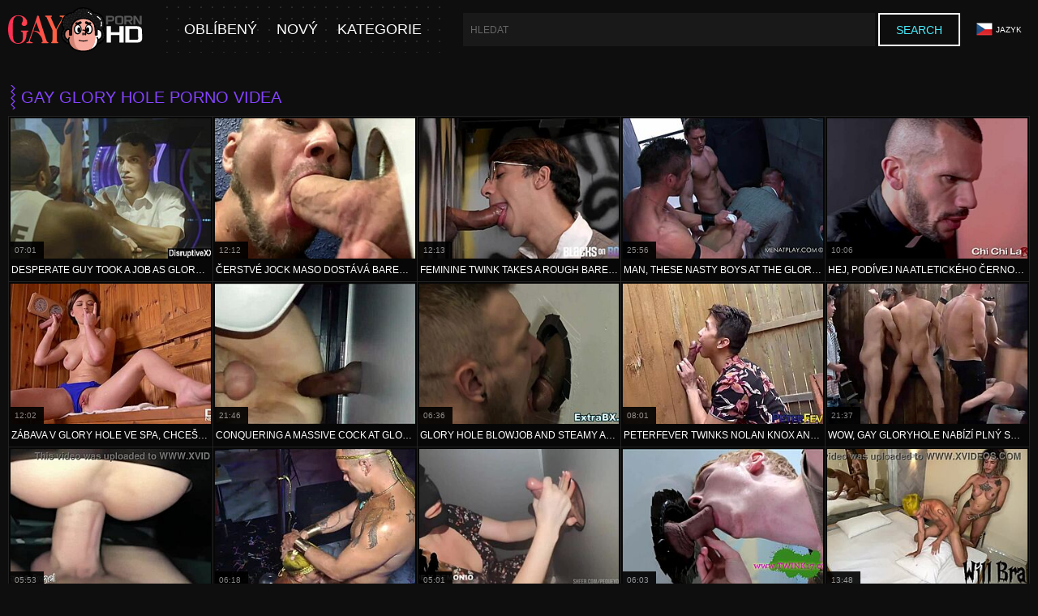

--- FILE ---
content_type: text/html
request_url: https://www.gaypornhd.xxx/categories/1190/glory-hole?hl=cs
body_size: 27507
content:
<!DOCTYPE html>
<html lang="cs">
<head>
  	<meta charset="utf-8">
	<meta name="viewport" content="width=device-width, initial-scale=1.0">
	<script>var cats,models,live_models,channels,loaded={},visibled={},nol=1,counter_array=[],global_br_lang="en",global_hl_lang="cs",global_uid="176361905018222203204256185279",global_domain="gaypornhd.xxx",global_uid_expire="400",global_sort='l0',global_script_load_mode="single",global_content_cdn_path="//cdn-pic.gaypornhd.xxx",global_video_cdn_path="vcdn1.gaypornhd.xxx",gbd="0";</script>

	<script>function insert_counter_load(e){null!==e&&"object"==typeof e&&counter_array.push(e)}function getCookie(e){var t=document.cookie.match(new RegExp("(?:^|; )"+e.replace(/([\.$?*|{}\(\)\[\]\\\/\+^])/g,"\\$1")+"=([^;]*)"));return t?decodeURIComponent(t[1]):void 0}function oniload(e){var t=e.getAttribute("data-vid"),i=e.getAttribute("data-cid"),n=e.getAttribute("data-pid");t=null!==t?parseInt(t):0,i=null===i||isNaN(i)?0:parseInt(i),n=null===n||isNaN(n)?0:parseInt(n),null==visibled[t+" "+i]&&(loaded[t+" "+i]=1),isVisible_load(e)&&(0<t||0<i)&&null==visibled[t+" "+i]&&1==loaded[t+" "+i]&&(visibled[t+" "+i]=1,c3_load(t,i,n,nol?0:1),nol=0,changed=1)}function isVisible_load(e){var t=window.innerHeight;return e.getBoundingClientRect().top+window.pageYOffset<t+window.pageYOffset}function c3_load(e,t,i,n){var o=global_uid;0==o.length&&(o=getCookie("uid")),insert_counter_load({video_id:e,cat_id:t,target:"show",pos:i,uid:o})}</script>

	<script>var tb_config = {"banner_source": "/static/js/k3KL5.js"}</script>
	<script>var tb;function add_script(e,t){const n=document.getElementsByTagName("script")[0],a=document.createElement("script");a.type="text/javascript",a.async=!0,a.src=e,t&&Object.keys(t).length&&Object.keys(t).forEach(e=>a.setAttribute(e,t[e])),n.parentNode.insertBefore(a,n)}!function(){var e=function(){if(!(this instanceof e))return new e;this.banner_script_container="bs",this.banner_source="/static/js/TEuj5.js",this.timeout=500,this.events=["scroll","mousemove","touchstart","resize","mouseenter","click"],this.banner_counter=0,this.can_load=!1,this.loaded=!1,this.banner_map={},this.tab_start={}};e.fn=e.prototype={print:function(e){console.log(e||"print")},start:function(e){if(void 0!==e&&"object"==typeof e)for(var t in e)this[t]=e[t];return this},start_events:function(t,e){if(this.can_load)t(),this.loaded=!0,this.can_load=!1;else{this.can_load=!0;let e=["scroll","mousemove","touchstart","resize","mouseenter","click","DOMContentLoaded"];e.forEach(function(e){window.addEventListener(e,n)})}function n(e){void 0!==tb&&0==tb.loaded&&(t(),tb.can_load=!1,tb.loaded=!0);["scroll","mousemove","touchstart","resize","mouseenter","click","DOMContentLoaded"].forEach(function(e){window.removeEventListener(e,n)})}setTimeout(()=>{void 0!==tb&&0==tb.loaded&&(t(),tb.can_load=!1,tb.loaded=!0)},e&&e.event_timeout&&0<parseInt(e.event_timeout)?parseInt(e.event_timeout):3e3)},start_events_v2:function(t,e){delete this.banner_map.tb_ready_by_event0,delete this.banner_map.tb_ready_by_timer0,delete this.banner_map.tb_banner_ready0,e.event_max_timeout&&0<e.event_max_timeout&&(e.timeout=e.event_max_timeout),setTimeout(e=>{localStorage.getItem("tb_banner_ready0");tb.banner_map.tb_banner_ready0,tb.banner_map.tb_banner_ready0&&0!=tb.banner_map.tb_banner_ready0||(t(),tb.banner_map.tb_banner_ready0=!0,delete this.banner_map.tb_ready_by_event0,delete this.banner_map.tb_ready_by_timer0)},(e&&e.timeout?e:this).timeout),this.start_banner_events(0,t,e)},set_banner_ready:function(e){void 0!==tb&&(tb.banner_map["tb_banner_ready"+e]=!0,delete tb.banner_map["tb_ready_by_event"+e],delete tb.banner_map["tb_ready_by_timer"+e])},start_banner_events:function(e,t,n){var a=this;function r(){["scroll","mousemove","touchstart","resize","mouseenter","click"].forEach(function(e){window.removeEventListener(e,r)}),tb.banner_map["tb_banner_ready"+e]&&1==tb.banner_map["tb_banner_ready"+e]||(tb.banner_map["tb_ready_by_timer"+e]&&1==tb.banner_map["tb_ready_by_timer"+e]?(t(),tb.banner_map["tb_banner_ready"+e]=!0,delete tb.banner_map["tb_ready_by_event"+e],delete tb.banner_map["tb_ready_by_timer"+e]):tb.banner_map["tb_ready_by_event"+e]=!0)}a.banner_map["tb_banner_ready"+e]&&1==a.banner_map["tb_banner_ready"+e]||(n&&0<n.event_min_timeout?setTimeout(()=>{tb.banner_map["tb_banner_ready"+e]&&1==tb.banner_map["tb_banner_ready"+e]||(tb.banner_map["tb_ready_by_event"+e]&&1==tb.banner_map["tb_ready_by_event"+e]?(t(),tb.set_banner_ready(e)):tb.banner_map["tb_ready_by_timer"+e]=!0)},n.event_min_timeout):a.banner_map["tb_ready_by_timer"+e]=!0,this.events.forEach(function(e){window.addEventListener(e,r)}))},load_banner_script:function(){var e;document.querySelector("#"+this.banner_script_container)||((e=document.createElement("script")).type="text/javascript",e.id=this.banner_script_container,e.src=this.banner_source,e.async=!0,document.head.appendChild(e))},load_frame_baner:function(r,o,e,i,_){var b=this;setTimeout(()=>{b.load_banner_script();var e=document.createElement("iframe");if(e.title="Ads",e.scrolling="no",e.width="300",e.height="100",e.sandbox="allow-scripts allow-popups allow-forms allow-same-origin",e.loading="lazy",e.src=r,e.classList.add("na"),e.style.border="0",i&&"object"==typeof i)for(var t in i)if("style"==t)for(var n in i[t])e.style[n]=i[t][n];else e[t]=i[t];var a=document.querySelector(o);a?(a.appendChild(e),_&&"function()"==typeof _&&_()):console.log("no id "+o)},(e&&e.timeout?e:b).timeout)},load_frame_baner_v2:function(t,n,a,r,o){var i=this;this.banner_counter++,delete this.banner_map["tb_ready_by_event"+this.banner_counter],delete this.banner_map["tb_ready_by_timer"+this.banner_counter],delete this.banner_map["tb_banner_ready"+this.banner_counter],a.event_max_timeout&&0<a.event_max_timeout&&(a.timeout=a.event_max_timeout);var _=this.banner_counter;0==document.hidden?(i.tab_start["cc"+_]=!0,setTimeout(e=>{tb.banner_map["tb_banner_ready"+_]&&0!=tb.banner_map["tb_banner_ready"+_]||(i.load_frame(t,n,a,r,o),tb.banner_map["tb_banner_ready"+_]=!0)},(a&&a.timeout?a:i).timeout),this.start_banner_events(this.banner_counter,function(){i.load_frame(t,n,a,r,o)},a)):document.addEventListener("visibilitychange",()=>{0!=document.hidden||tb.tab_start["cc"+_]&&0!=tb.tab_start["cc"+_]||(tb.tab_start["cc"+_]=!0,setTimeout(e=>{tb.banner_map["tb_banner_ready"+_]&&0!=tb.banner_map["tb_banner_ready"+_]||(i.load_frame(t,n,a,r,o),tb.banner_map["tb_banner_ready"+_]=!0)},(a&&a.timeout?a:i).timeout),tb.start_banner_events(_,function(){tb.load_frame(t,n,a,r,o)},a))})},load_frame:function(e,t,n,a,r){this.load_banner_script();var o=document.createElement("iframe");if(o.title="Ads",o.scrolling="no",o.width="300",o.height="100",o.sandbox="allow-scripts allow-popups allow-forms allow-same-origin",o.loading="lazy",o.src=e,o.classList.add("na"),o.style.border="0",a&&"object"==typeof a)for(var i in a)if("style"==i)for(var _ in a[i])o.style[_]=a[i][_];else o[i]=a[i];e=document.querySelector(t);e?(e.appendChild(o),r&&"function"==typeof r&&r()):console.log("no id "+t)},addScript:function(e,t,n){var a=this;n&&n.timeout&&setTimeout(()=>{a.load_script(e,t)},(n&&n.timeout?n:a).timeout),n&&n.events&&1==n.events&&n.events.split(",")},load_script:function(e,t){const n=document.getElementsByTagName("script")[0],a=document.createElement("script");a.type="text/javascript",a.async=!0,a.src=e,t&&Object.keys(t).length&&Object.keys(t).forEach(e=>a.setAttribute(e,t[e])),n.parentNode.insertBefore(a,n)},append_script:function(e,t,n){const a=document.createElement("script");a.type="text/javascript",t&&t.hasOwnProperty("defer")?(a.defer=!0,delete t.defer):a.async=!0,n&&"function"==typeof n&&(a.onload=function(){n()}),a.src=e,t&&Object.keys(t).length&&Object.keys(t).forEach(e=>a.setAttribute(e,t[e])),document.head.appendChild(a)},append_css:function(e,t,n){var a=document.createElement("link");a.rel="stylesheet",a.href=e,t&&Object.keys(t).length&&Object.keys(t).forEach(e=>a.setAttribute(e,t[e])),document.head.appendChild(a)},update_frame_baner:function(e,t,n,a,r){this.load_banner_script();var o=document.querySelector(t);if(o){if(o.src=e,a&&"object"==typeof a)for(var i in a)if("style"==i)for(var _ in a[i])o.style[_]=a[i][_];else o[i]=a[i]}else console.log("no id "+t)},init:function(){return this}},tb=e().start("object"==typeof tb_config?tb_config:{})}();</script>

	<meta name="referrer" content="origin">
	
  	<title>Gay glory hole porno videa: Skryté vzrušení</title>
	<meta name="rating" content="adult"/>
	<meta content="Objev gay glory hole scény, kde anonymní hřebci sají a přirážejí přes těsné otvory ve zdech v temných kabinách. GayPornHD přináší tuhle záhadnou atmosféru!" name="description">
    <meta name="viewport" content="width=device-width">


<link hreflang="bg" href="https://www.gaypornhd.xxx/categories/1190/glory-hole?hl=bg" rel="alternate">
<link hreflang="ar" href="https://www.gaypornhd.xxx/categories/1190/glory-hole?hl=ar" rel="alternate">
<link hreflang="ms" href="https://www.gaypornhd.xxx/categories/1190/glory-hole?hl=ms" rel="alternate">
<link hreflang="tr" href="https://www.gaypornhd.xxx/categories/1190/glory-hole?hl=tr" rel="alternate">
<link hreflang="he" href="https://www.gaypornhd.xxx/categories/1190/glory-hole?hl=he" rel="alternate">
<link hreflang="pl" href="https://www.gaypornhd.xxx/categories/1190/glory-hole?hl=pl" rel="alternate">
<link hreflang="ro" href="https://www.gaypornhd.xxx/categories/1190/glory-hole?hl=ro" rel="alternate">
<link hreflang="sv" href="https://www.gaypornhd.xxx/categories/1190/glory-hole?hl=sv" rel="alternate">
<link hreflang="ru" href="https://www.gaypornhd.xxx/categories/1190/glory-hole?hl=ru" rel="alternate">
<link hreflang="fr" href="https://www.gaypornhd.xxx/categories/1190/glory-hole?hl=fr" rel="alternate">
<link hreflang="de" href="https://www.gaypornhd.xxx/categories/1190/glory-hole?hl=de" rel="alternate">
<link hreflang="es" href="https://www.gaypornhd.xxx/categories/1190/glory-hole?hl=es" rel="alternate">
<link hreflang="pt" href="https://www.gaypornhd.xxx/categories/1190/glory-hole?hl=pt" rel="alternate">
<link hreflang="it" href="https://www.gaypornhd.xxx/categories/1190/glory-hole?hl=it" rel="alternate">
<link hreflang="cs" href="https://www.gaypornhd.xxx/categories/1190/glory-hole?hl=cs" rel="alternate">
<link hreflang="id" href="https://www.gaypornhd.xxx/categories/1190/glory-hole?hl=id" rel="alternate">
<link hreflang="nl" href="https://www.gaypornhd.xxx/categories/1190/glory-hole?hl=nl" rel="alternate">
<link hreflang="sl" href="https://www.gaypornhd.xxx/categories/1190/glory-hole?hl=sl" rel="alternate">
<link hreflang="sk" href="https://www.gaypornhd.xxx/categories/1190/glory-hole?hl=sk" rel="alternate">
<link hreflang="sr" href="https://www.gaypornhd.xxx/categories/1190/glory-hole?hl=sr" rel="alternate">
<link hreflang="nb" href="https://www.gaypornhd.xxx/categories/1190/glory-hole?hl=nb" rel="alternate">
<link hreflang="zh" href="https://www.gaypornhd.xxx/categories/1190/glory-hole?hl=zh" rel="alternate">
<link hreflang="th" href="https://www.gaypornhd.xxx/categories/1190/glory-hole?hl=th" rel="alternate">
<link hreflang="ko" href="https://www.gaypornhd.xxx/categories/1190/glory-hole?hl=ko" rel="alternate">
<link hreflang="ja" href="https://www.gaypornhd.xxx/categories/1190/glory-hole?hl=ja" rel="alternate">
<link hreflang="fi" href="https://www.gaypornhd.xxx/categories/1190/glory-hole?hl=fi" rel="alternate">
<link hreflang="da" href="https://www.gaypornhd.xxx/categories/1190/glory-hole?hl=da" rel="alternate">
<link hreflang="hi" href="https://www.gaypornhd.xxx/categories/1190/glory-hole?hl=hi" rel="alternate">
<link hreflang="el" href="https://www.gaypornhd.xxx/categories/1190/glory-hole?hl=el" rel="alternate">
<link hreflang="en" href="https://www.gaypornhd.xxx/categories/1190/glory-hole" rel="alternate">
<link hreflang="hu" href="https://www.gaypornhd.xxx/categories/1190/glory-hole?hl=hu" rel="alternate">
<link hreflang="x-default" href="https://www.gaypornhd.xxx/categories/1190/glory-hole" rel="alternate">
	<link rel="canonical" href="https://www.gaypornhd.xxx/categories/1190/glory-hole?hl=cs"/>
<link rel="next" href="https://www.gaypornhd.xxx/categories/1190/glory-hole?hl=cs&p=2">
<meta content="always" name="referrer" />
<meta name="google" content="notranslate" />
<link rel="apple-touch-icon" sizes="180x180" href="/apple-touch-icon.png" />
<link rel="icon" type="image/png" sizes="32x32" href="/favicon-32x32.png" />
<link rel="icon" type="image/png" sizes="16x16" href="/favicon-16x16.png" />
<link rel="manifest" href="/site.webmanifest" />
<link rel="mask-icon" href="/safari-pinned-tab.svg" color="#8443ff" />
<meta name="msapplication-TileColor" content="#8443ff" />
<meta name="theme-color" content="#000000" />
<!-- PRELOADS -->
	<link rel="preload" as="image" href="//cdn-pic.gaypornhd.xxx/t/66/706372_blowjob_sucking_glory_hole_03.jpg"><link rel="preload" as="image" href="//cdn-pic.gaypornhd.xxx/t/50/980963_gay_gay_gay_02.jpg"><link rel="preload" as="image" href="//cdn-pic.gaypornhd.xxx/t/61/666285_gay_bigdick_facefuck_02.jpg"><link rel="preload" as="image" href="//cdn-pic.gaypornhd.xxx/t/58/638997_gay_gay_gay_08.jpg"><link rel="preload" as="image" href="//cdn-pic.gaypornhd.xxx/t/54/652708_gay_gay_gay_09.jpg"><link rel="preload" as="image" href="//cdn-pic.gaypornhd.xxx/t/64/288907_european_teen_deepthroat_04.jpg"><link rel="preload" as="image" href="//cdn-pic.gaypornhd.xxx/t/66/298697_huge_glory_hole_big_cock_04.jpg"><link rel="preload" as="image" href="//cdn-pic.gaypornhd.xxx/t/50/628612_gay_gay_gay_02.jpg">
	<link rel="preload" as="script" href="//cdn-pic.gaypornhd.xxx/static/thumbs/js/lib/jquery.min.js">
	<link rel="preload" as="script" href="/static/js/graph_min.js">
	<link rel="preload" as="script" href="/static/js/lib/counters/counters.v1.min.js">
	<link rel="preload" as="script" href="/static/js/c2.min.js">
	<link rel="preload" as="script" href="/static/js/main.min.js">
	
	<!-- PRELOADS END -->

<style type="text/css">.lang-menu__list li,.lang-menu__list ul{list-style:outside none none;padding:0;margin:0}*{outline:0!important}a,body,div,h2,html,img,li,small,ul{margin:0;padding:0}html{height:100%;font-size:62.5%}body{font:400 14px Arial,sans-serif;color:#4b4b4b;background-color:#0e0e0e;min-width:320px;position:relative;height:100%;text-size-adjust:100%}img{border:none}a{color:#fe1c5c;text-decoration:none}h2{font:400 30px/1.2 Arial,sans-serif;color:#4b4b4b;margin-bottom:15px}ul{padding-left:30px;margin-bottom:15px}ul li{list-style:disc outside}header{width:100%;max-width:1470px;margin:0 auto 22px;box-sizing:border-box;padding:8px 10px;display:flex;flex-wrap:nowrap;flex-direction:row;justify-content:flex-start;align-items:center;align-content:stretch;position:relative;z-index:200}header>*{min-width:0}@media (max-width:767px){header{flex-wrap:wrap}}.logo{display:block}.logo,.nbtn,nav{flex-shrink:0;flex-grow:0}nav{display:flex;flex-wrap:nowrap;flex-direction:row;justify-content:flex-start;align-items:center;align-content:stretch;padding:19px 15px;margin:0 24px;box-sizing:border-box}nav a{flex-shrink:0;flex-grow:0;min-width:0;display:block;color:#fff;font-size:18px;font-weight:400;line-height:1.1;text-transform:uppercase;margin:0 12px}@media (max-width:1279px){nav a{font-size:16px;line-height:1.4}}@media (max-width:1023px){nav{max-height:0;padding:0 16px;flex-direction:column;position:absolute;left:0;margin:0;top:100%;background:#0e0e0e!important;width:100%;align-items:flex-start;overflow:hidden}nav a{font-size:20px;line-height:2.4}}@media (max-width:767px){nav{top:64px}}#nbtn{display:none}.nbtn{display:none;margin:0 10px 0 20px;order:10;width:15px;height:13px;box-sizing:border-box;border-top:solid 1px #fff;border-bottom:solid 1px #fff;position:relative}.nbtn:before{content:'';position:absolute;left:0;right:0;top:5px;border-top:solid 1px #fff}@media (max-width:1023px){.nbtn{display:block}}.search{flex-shrink:1;flex-grow:1;display:flex;flex-wrap:nowrap;flex-direction:row;justify-content:flex-start;align-items:stretch;align-content:stretch}.search>*{min-width:0;display:block;box-sizing:border-box;margin:0}.search>input[type=submit]{appearance:none;border-radius:0;flex-shrink:0;flex-grow:0;height:41px;border:2px solid #fff;background-color:#0e0e0e;color:#47eaf9;font-family:Arial,sans-serif;font-size:14px;font-weight:400;text-transform:uppercase;padding:0 20px;margin-left:4px}.search>input[type=text]{flex-shrink:1;flex-grow:1;box-sizing:border-box;height:41px;background-color:#191919;border:none;padding:0 9px;color:#fff;font-family:Arial,sans-serif;font-size:12px;font-weight:400}@media (max-width:1023px){.search{margin-left:20px}}@media (max-width:767px){.search{margin:6px 0;width:100%;order:20}}.h{display:flex;flex-wrap:nowrap;flex-direction:row;justify-content:flex-start;align-items:flex-start;align-content:stretch;margin-bottom:8px}@media (max-width:479px){.h{flex-direction:column}}.h__t{flex-shrink:1;flex-grow:0;min-width:0;display:block;margin-right:auto;padding:3px 0 3px 16px;background:url(/static/img/arrow_icon.svg) 3px 0 repeat-y}@media (max-width:479px){.h__t{margin-bottom:4px}}.h__t *{display:inline;text-transform:uppercase}.h__t-h{margin-right:4px}.h__t-h,.h__t-h *{color:#8443ff;font-size:20px}.h__t small{color:#565656;font-size:10px}.h__btn{flex-shrink:0;flex-grow:0;min-width:0;display:flex;flex-wrap:wrap;flex-direction:row;justify-content:flex-start;align-items:center;align-content:stretch}.h__btn>*{flex-shrink:0;flex-grow:0;min-width:0;display:block}.btn{display:inline-block;border:2px solid #fff;background-color:#0e0e0e;color:#fff;font-size:14px;line-height:24px;text-transform:uppercase;box-sizing:border-box;padding:0 22px;text-decoration:none;max-width:100%;text-align:center;position:relative}.btn.a{background-color:#fff;color:#0e0e0e}.btn+.btn{margin-left:6px}.g-w{width:100%;overflow:hidden;position:relative;margin-bottom:32px}.g{display:flex;flex-wrap:wrap;flex-direction:row;justify-content:flex-start;align-items:stretch;align-content:stretch;padding:0 1px 1px 0}.g__i{flex-shrink:0;flex-grow:0;min-width:0;display:block;box-sizing:border-box;padding:2px;border:1px solid #222;background-color:#070707;margin:0 -1px -1px 0;position:relative;width:calc(20% + 1px)}@media (max-width:1486px){.g__i{width:calc(20% + 1px)}}@media (max-width:1193px){.g__i{width:calc(25% + 1px)}}@media (max-width:900px){.g__i{width:calc(33.33333% + 1px)}}@media (max-width:607px){.g__i{width:calc(50% + 1px)}}@media (max-width:314px){.g__i{width:calc(100% + 1px)}}.g__i>a{position:relative;display:block;width:100%;padding-top:70%;box-sizing:border-box;overflow:hidden}.g__i img{position:absolute;left:0;top:0;width:100%}.g__i u{position:absolute;left:-1px;top:1px;max-width:calc(100% + 2px);background-color:#000;opacity:.9;padding:6px 9px 6px 6px;font-weight:400;line-height:1;text-transform:uppercase;box-sizing:border-box;overflow:hidden;text-overflow:ellipsis;white-space:nowrap;color:#fefefe;font-size:14px;margin:70% 0 0;transform:translateY(-100%)}.g__i u{text-decoration:none;color:#939393;font-size:10px}.g__i div{color:#fff;font-size:12px;line-height:1;text-transform:uppercase;overflow:hidden;text-overflow:ellipsis;white-space:nowrap;margin:0;padding:8px 1px 6px}.lang-menu{margin-left:20px;color:#fff;font-family:Arial,sans-serif;font-size:10px;font-weight:400;line-height:20px;text-transform:uppercase;z-index:20;order:40;flex-shrink:0;flex-grow:0}@media (max-width:1023px){.lang-menu{margin-left:20px;order:9}}@media (max-width:767px){.lang-menu{margin-left:auto}}.lang-menu__label{display:block;position:relative;padding-right:10px;white-space:nowrap;min-width:20px}.lang-menu__label img{display:block;float:left;margin:-1px 4px 0 0}.lang-menu__label:after{content:'';position:absolute;width:6px;height:6px;right:0;top:50%;margin-top:-3px}@media (max-width:1023px){.lang-menu__label{text-indent:-99in}}.lang-menu__list{position:absolute;right:0;top:100%;background-color:#0e0e0e;max-width:100%;width:560px;box-sizing:border-box;padding:0 10px;max-height:0;overflow:hidden;transform:translateY(6px);margin:0}.lang-menu__list ul{column-width:120px;column-gap:20px;font-size:0;line-height:0}.lang-menu__list li{position:relative;overflow:hidden;display:inline-block;width:100%;font-size:10px;line-height:20px;padding:2px 0}.lang-menu__list li img{float:left;margin:-1px 4px 0 0}.lang-menu__list li a{color:#fff}@media (max-width:767px){.lang-menu__list{top:64px}}.lang-menu #lang-menu__check{position:absolute;left:-99in;top:-99in}*{word-wrap:break-word}.w{width:100%;max-width:100%;min-height:100%;display:flex;flex-wrap:nowrap;flex-direction:column;justify-content:flex-start;align-items:center;align-content:stretch}.w>*{flex-shrink:0;flex-grow:0;min-width:0}.w .p{width:100%;max-width:1470px;margin:0 auto;box-sizing:border-box;padding:10px 10px 1px}nav{background:url("data:image/svg+xml;charset=utf8, %3Csvg xmlns='http://www.w3.org/2000/svg' width='14' height='14' viewBox='0 0 14 14'%3E%3Ctitle%3Enav-bg%3C/title%3E%3Cpath fill='%23292929' d='M6 6h2v2H6z'/%3E%3C/svg%3E") 50% 50%}.logo{width:166px;height:56px;background:url(/static/img/logo.svg) no-repeat}</style>
<link href="https://www.gaypornhd.xxx/static/css/index.css" rel="preload" type="text/css" as="style" onload="this.onload=null;this.rel='stylesheet'"/>
<noscript><link href="https://www.gaypornhd.xxx/static/css/index.css" rel="stylesheet" type="text/css"></noscript>
<script>!function(t){"use strict";t.loadCSS||(t.loadCSS=function(){});var e=loadCSS.relpreload={};if(e.support=function(){var e;try{e=t.document.createElement("link").relList.supports("preload")}catch(t){e=!1}return function(){return e}}(),e.bindMediaToggle=function(t){var e=t.media||"all";function a(){t.media=e}t.addEventListener?t.addEventListener("load",a):t.attachEvent&&t.attachEvent("onload",a),setTimeout(function(){t.rel="stylesheet",t.media="only x"}),setTimeout(a,3e3)},e.poly=function(){if(!e.support())for(var a=t.document.getElementsByTagName("link"),n=0;n<a.length;n++){var o=a[n];"preload"!==o.rel||"style"!==o.getAttribute("as")||o.getAttribute("data-loadcss")||(o.setAttribute("data-loadcss",!0),e.bindMediaToggle(o))}},!e.support()){e.poly();var a=t.setInterval(e.poly,500);t.addEventListener?t.addEventListener("load",function(){e.poly(),t.clearInterval(a)}):t.attachEvent&&t.attachEvent("onload",function(){e.poly(),t.clearInterval(a)})}"undefined"!=typeof exports?exports.loadCSS=loadCSS:t.loadCSS=loadCSS}("undefined"!=typeof global?global:this);</script>
	
	<script type="application/ld+json">{ "@context": "http://schema.org", "@type": "WebSite", "name": "Gay Porn HD .xxx", "url": "https://www.gaypornhd.xxx", "potentialAction": { "@type": "SearchAction", "target": "https://www.gaypornhd.xxx/search?search={search_term_string}", "query-input": "required name=search_term_string" } }</script><script type="application/ld+json">{ "@context" : "http://schema.org", "@type" : "Organization", "name": "Gay Porn HD .xxx", "url" : "https://www.gaypornhd.xxx", "logo": "https://www.gaypornhd.xxx/static/img/logo.png" }</script>
	<meta name="rating" content="RTA-5042-1996-1400-1577-RTA">
	<meta name="rating" content="adult"/>
	<script async src="/static/js/main.min.js" type="text/javascript"></script>
</head>
<body>
	<div class="w">
		
<div class="w">
<header>
<a id='main_menu' href="https://www.gaypornhd.xxx/?hl=cs" title="GayPornHD.xxx" class="logo"></a>
<input type="checkbox" id="nbtn">
<label class="nbtn" for="nbtn"></label>

<nav>
<a id="top_menu" href="https://www.gaypornhd.xxx/videos?hl=cs" title="Oblíbený">Oblíbený</a>
<a id="new_menu" href="https://www.gaypornhd.xxx/videos?hl=cs&s=n" title="Nový">Nový</a>
<a id="cat_menu" href="https://www.gaypornhd.xxx/categories?hl=cs" title="Kategorie">Kategorie</a>

</nav>

	<form class="search" name="search-form" action="https://www.gaypornhd.xxx/search" target="_self" method="get" id="_searchForm">
	<input type="hidden" name="hl" value="cs">
		<input name="search" type="text" value=""  id='_searchFormInput' placeholder="Hledat">
		<input value="search" type="submit">
	</form>

<div class="lang-menu">
	<input id="lang-menu__check" type="checkbox">
	<label for="lang-menu__check" class="lang-menu__label"><img src="https://www.gaypornhd.xxx/static/img/flag-cs.png" alt="cs">Jazyk</label>
	<div class="lang-menu__list"><ul><li><a class="lang" data-lang='bg' title="Български"><img src="https://www.gaypornhd.xxx/static/img/flag-bg-min.png" alt="bg">Български</a></li><li><a class="lang" data-lang='ar' title="الع َر َب ِية."><img src="https://www.gaypornhd.xxx/static/img/flag-ar-min.png" alt="ar">الع َر َب ِية.</a></li><li><a class="lang" data-lang='ms' title="Bahasa Melayu"><img src="https://www.gaypornhd.xxx/static/img/flag-ms-min.png" alt="ms">Bahasa Melayu</a></li><li><a class="lang" data-lang='tr' title="Türkçe"><img src="https://www.gaypornhd.xxx/static/img/flag-tr-min.png" alt="tr">Türkçe</a></li><li><a class="lang" data-lang='he' title="עברית"><img src="https://www.gaypornhd.xxx/static/img/flag-he-min.png" alt="he">עברית</a></li><li><a class="lang" data-lang='pl' title="Polski"><img src="https://www.gaypornhd.xxx/static/img/flag-pl-min.png" alt="pl">Polski</a></li><li><a class="lang" data-lang='ro' title="Română"><img src="https://www.gaypornhd.xxx/static/img/flag-ro-min.png" alt="ro">Română</a></li><li><a class="lang" data-lang='sv' title="Svenska"><img src="https://www.gaypornhd.xxx/static/img/flag-sv-min.png" alt="sv">Svenska</a></li><li><a class="lang" data-lang='ru' title="Русский"><img src="https://www.gaypornhd.xxx/static/img/flag-ru-min.png" alt="ru">Русский</a></li><li><a class="lang" data-lang='fr' title="Français"><img src="https://www.gaypornhd.xxx/static/img/flag-fr-min.png" alt="fr">Français</a></li><li><a class="lang" data-lang='de' title="Deutsch"><img src="https://www.gaypornhd.xxx/static/img/flag-de-min.png" alt="de">Deutsch</a></li><li><a class="lang" data-lang='es' title="Español"><img src="https://www.gaypornhd.xxx/static/img/flag-es-min.png" alt="es">Español</a></li><li><a class="lang" data-lang='pt' title="Português"><img src="https://www.gaypornhd.xxx/static/img/flag-pt-min.png" alt="pt">Português</a></li><li><a class="lang" data-lang='it' title="Italiano"><img src="https://www.gaypornhd.xxx/static/img/flag-it-min.png" alt="it">Italiano</a></li><li><a class="lang select" data-lang='cs' title="Čeština"><img src="https://www.gaypornhd.xxx/static/img/flag-cs-min.png" alt="cs">Čeština</a></li><li><a class="lang" data-lang='id' title="Bahasa Indonesia"><img src="https://www.gaypornhd.xxx/static/img/flag-id-min.png" alt="id">Bahasa Indonesia</a></li><li><a class="lang" data-lang='nl' title="Nederlands"><img src="https://www.gaypornhd.xxx/static/img/flag-nl-min.png" alt="nl">Nederlands</a></li><li><a class="lang" data-lang='sl' title="Slovenščina"><img src="https://www.gaypornhd.xxx/static/img/flag-sl-min.png" alt="sl">Slovenščina</a></li><li><a class="lang" data-lang='sk' title="Slovenčina"><img src="https://www.gaypornhd.xxx/static/img/flag-sk-min.png" alt="sk">Slovenčina</a></li><li><a class="lang" data-lang='sr' title="Српски"><img src="https://www.gaypornhd.xxx/static/img/flag-sr-min.png" alt="sr">Српски</a></li><li><a class="lang" data-lang='nb' title="Norsk"><img src="https://www.gaypornhd.xxx/static/img/flag-nb-min.png" alt="nb">Norsk</a></li><li><a class="lang" data-lang='zh' title="汉语"><img src="https://www.gaypornhd.xxx/static/img/flag-zh-min.png" alt="zh">汉语</a></li><li><a class="lang" data-lang='th' title="ภาษาไทย"><img src="https://www.gaypornhd.xxx/static/img/flag-th-min.png" alt="th">ภาษาไทย</a></li><li><a class="lang" data-lang='ko' title="한국어"><img src="https://www.gaypornhd.xxx/static/img/flag-ko-min.png" alt="ko">한국어</a></li><li><a class="lang" data-lang='ja' title="日本語"><img src="https://www.gaypornhd.xxx/static/img/flag-ja-min.png" alt="ja">日本語</a></li><li><a class="lang" data-lang='fi' title="Suomi"><img src="https://www.gaypornhd.xxx/static/img/flag-fi-min.png" alt="fi">Suomi</a></li><li><a class="lang" data-lang='da' title="Dansk"><img src="https://www.gaypornhd.xxx/static/img/flag-da-min.png" alt="da">Dansk</a></li><li><a class="lang" data-lang='hi' title="ह िन ्द ी"><img src="https://www.gaypornhd.xxx/static/img/flag-hi-min.png" alt="hi">ह िन ्द ी</a></li><li><a class="lang" data-lang='el' title="Ελληνικά"><img src="https://www.gaypornhd.xxx/static/img/flag-el-min.png" alt="el">Ελληνικά</a></li><li><a class="lang" data-lang='en' title="English"><img src="https://www.gaypornhd.xxx/static/img/flag-en-min.png" alt="en">English</a></li><li><a class="lang" data-lang='hu' title="Magyar"><img src="https://www.gaypornhd.xxx/static/img/flag-hu-min.png" alt="hu">Magyar</a></li></ul>
</div>
</div>


</header>
</div>



		<div class="p">
			<div class="h">
	<div class="h__t">
		<div class="h__t-h"><h1>Gay glory hole porno videa</h1></div>
	</div>

</div>


<div class="g-w">
	<div class="g">
<div class="g__i"><a target="_blank" class="tmn" href="https://www.gaypornhd.xxx/v/172143/desperate-guy-took-a-job-as-glory?hl=cs" title="Desperate guy took a job as glory hole janitor. He sucked off strangers in the toilet daily."  onclick='c(172143,1190,"click",1,0,"http",-1);return true;'>
		<img loading="lazy" src="[data-uri]" data-src="//cdn-pic.gaypornhd.xxx/t/66/706372_blowjob_sucking_glory_hole_03.jpg" alt="Desperate guy took a job as glory hole janitor. He sucked off strangers in the toilet daily." data-cid="1190"  data-vid="172143" data-pid="1"  class="mon lazyload" data-imgs="//cdn-pic.gaypornhd.xxx/t/66/717533_blowjob_sucking_glory_hole_01.jpg,//cdn-pic.gaypornhd.xxx/t/66/743766_blowjob_sucking_glory_hole_02.jpg,//cdn-pic.gaypornhd.xxx/t/66/706372_blowjob_sucking_glory_hole_03.jpg,//cdn-pic.gaypornhd.xxx/t/66/621833_blowjob_sucking_glory_hole_04.jpg,//cdn-pic.gaypornhd.xxx/t/66/231428_blowjob_sucking_glory_hole_05.jpg,//cdn-pic.gaypornhd.xxx/t/66/17528_blowjob_sucking_glory_hole_06.jpg,//cdn-pic.gaypornhd.xxx/t/66/790889_blowjob_sucking_glory_hole_07.jpg,//cdn-pic.gaypornhd.xxx/t/66/610877_blowjob_sucking_glory_hole_08.jpg,//cdn-pic.gaypornhd.xxx/t/66/847348_blowjob_sucking_glory_hole_09.jpg,//cdn-pic.gaypornhd.xxx/t/66/338646_blowjob_sucking_glory_hole_10.jpg" onload="oniload(this);"/>
		<u>07:01</u>
	</a>
	<div>Desperate guy took a job as glory hole janitor. He sucked off strangers in the toilet daily.</div>
</div><div class="g__i"><a target="_blank" class="tmn" href="https://www.gaypornhd.xxx/v/129719/fresh-jock-meat-getting-bareback?hl=cs" title="Čerstvé jock maso dostává bareback akci v šatně"  onclick='c(129719,1190,"click",2,0,"http",-1);return true;'>
		<img loading="lazy" src="[data-uri]" data-src="//cdn-pic.gaypornhd.xxx/t/50/980963_gay_gay_gay_02.jpg" alt="Čerstvé jock maso dostává bareback akci v šatně" data-cid="1190"  data-vid="129719" data-pid="2"  class="mon lazyload" data-imgs="//cdn-pic.gaypornhd.xxx/t/50/18666_gay_gay_gay_01.jpg,//cdn-pic.gaypornhd.xxx/t/50/980963_gay_gay_gay_02.jpg,//cdn-pic.gaypornhd.xxx/t/50/299720_gay_gay_gay_03.jpg,//cdn-pic.gaypornhd.xxx/t/50/904866_gay_gay_gay_04.jpg,//cdn-pic.gaypornhd.xxx/t/50/35047_gay_gay_gay_05.jpg,//cdn-pic.gaypornhd.xxx/t/50/396512_gay_gay_gay_06.jpg,//cdn-pic.gaypornhd.xxx/t/50/513487_gay_gay_gay_07.jpg,//cdn-pic.gaypornhd.xxx/t/50/971051_gay_gay_gay_08.jpg,//cdn-pic.gaypornhd.xxx/t/50/675019_gay_gay_gay_09.jpg,//cdn-pic.gaypornhd.xxx/t/50/864238_gay_gay_gay_10.jpg" onload="oniload(this);"/>
		<u>12:12</u>
	</a>
	<div>Čerstvé jock maso dostává bareback akci v šatně</div>
</div><div class="g__i"><a target="_blank" class="tmn" href="https://www.gaypornhd.xxx/v/153702/feminine-twink-takes-a-rough-bareback?hl=cs" title="feminine twink takes a rough bareback pounding from hunk"  onclick='c(153702,1190,"click",3,0,"http",-1);return true;'>
		<img loading="lazy" src="[data-uri]" data-src="//cdn-pic.gaypornhd.xxx/t/61/666285_gay_bigdick_facefuck_02.jpg" alt="feminine twink takes a rough bareback pounding from hunk" data-cid="1190"  data-vid="153702" data-pid="3"  class="mon lazyload" data-imgs="//cdn-pic.gaypornhd.xxx/t/61/800717_gay_bigdick_facefuck_01.jpg,//cdn-pic.gaypornhd.xxx/t/61/666285_gay_bigdick_facefuck_02.jpg,//cdn-pic.gaypornhd.xxx/t/61/913021_gay_bigdick_facefuck_03.jpg,//cdn-pic.gaypornhd.xxx/t/61/328750_gay_bigdick_facefuck_04.jpg,//cdn-pic.gaypornhd.xxx/t/61/607213_gay_bigdick_facefuck_05.jpg,//cdn-pic.gaypornhd.xxx/t/61/296022_gay_bigdick_facefuck_06.jpg,//cdn-pic.gaypornhd.xxx/t/61/852094_gay_bigdick_facefuck_07.jpg,//cdn-pic.gaypornhd.xxx/t/61/616685_gay_bigdick_facefuck_08.jpg,//cdn-pic.gaypornhd.xxx/t/61/681078_gay_bigdick_facefuck_09.jpg,//cdn-pic.gaypornhd.xxx/t/61/986822_gay_bigdick_facefuck_10.jpg" onload="oniload(this);"/>
		<u>12:13</u>
	</a>
	<div>feminine twink takes a rough bareback pounding from hunk</div>
</div><div class="g__i"><a target="_blank" class="tmn" href="https://www.gaypornhd.xxx/v/148030/man-these-nasty-boys-at-the-glory?hl=cs" title="Man, these nasty boys at the glory hole, I’m shookk!"  onclick='c(148030,1190,"click",4,0,"http",-1);return true;'>
		<img loading="lazy" src="[data-uri]" data-src="//cdn-pic.gaypornhd.xxx/t/58/638997_gay_gay_gay_08.jpg" alt="Man, these nasty boys at the glory hole, I’m shookk!" data-cid="1190"  data-vid="148030" data-pid="4"  class="mon lazyload" data-imgs="//cdn-pic.gaypornhd.xxx/t/58/948119_gay_gay_gay_01.jpg,//cdn-pic.gaypornhd.xxx/t/58/186622_gay_gay_gay_02.jpg,//cdn-pic.gaypornhd.xxx/t/58/239422_gay_gay_gay_03.jpg,//cdn-pic.gaypornhd.xxx/t/58/611360_gay_gay_gay_04.jpg,//cdn-pic.gaypornhd.xxx/t/58/759493_gay_gay_gay_05.jpg,//cdn-pic.gaypornhd.xxx/t/58/690551_gay_gay_gay_06.jpg,//cdn-pic.gaypornhd.xxx/t/58/437105_gay_gay_gay_07.jpg,//cdn-pic.gaypornhd.xxx/t/58/638997_gay_gay_gay_08.jpg,//cdn-pic.gaypornhd.xxx/t/58/571050_gay_gay_gay_09.jpg,//cdn-pic.gaypornhd.xxx/t/58/192714_gay_gay_gay_10.jpg" onload="oniload(this);"/>
		<u>25:56</u>
	</a>
	<div>Man, these nasty boys at the glory hole, I’m shookk!</div>
</div><div class="g__i"><a target="_blank" class="tmn" href="https://www.gaypornhd.xxx/v/139287/yo-check-athletic-black-aj-sloan?hl=cs" title="Hej, podívej na atletického černocha AJ Sloana, jak ho barebackuje hunk Marco Lorenzo"  onclick='c(139287,1190,"click",5,0,"http",-1);return true;'>
		<img loading="lazy" src="[data-uri]" data-src="//cdn-pic.gaypornhd.xxx/t/54/652708_gay_gay_gay_09.jpg" alt="Hej, podívej na atletického černocha AJ Sloana, jak ho barebackuje hunk Marco Lorenzo" data-cid="1190"  data-vid="139287" data-pid="5"  class="mon lazyload" data-imgs="//cdn-pic.gaypornhd.xxx/t/54/859467_gay_gay_gay_01.jpg,//cdn-pic.gaypornhd.xxx/t/54/367175_gay_gay_gay_02.jpg,//cdn-pic.gaypornhd.xxx/t/54/799251_gay_gay_gay_03.jpg,//cdn-pic.gaypornhd.xxx/t/54/93299_gay_gay_gay_04.jpg,//cdn-pic.gaypornhd.xxx/t/54/158693_gay_gay_gay_05.jpg,//cdn-pic.gaypornhd.xxx/t/54/666349_gay_gay_gay_06.jpg,//cdn-pic.gaypornhd.xxx/t/54/293034_gay_gay_gay_07.jpg,//cdn-pic.gaypornhd.xxx/t/54/300477_gay_gay_gay_08.jpg,//cdn-pic.gaypornhd.xxx/t/54/652708_gay_gay_gay_09.jpg,//cdn-pic.gaypornhd.xxx/t/54/106654_gay_gay_gay_10.jpg" onload="oniload(this);"/>
		<u>10:06</u>
	</a>
	<div>Hej, podívej na atletického černocha AJ Sloana, jak ho barebackuje hunk Marco Lorenzo</div>
</div><div class="g__i"><a target="_blank" class="tmn" href="https://www.gaypornhd.xxx/v/169779/glory-hole-fun-at-the-spa-wanna?hl=cs" title="Zábava v glory hole ve spa, chceš vidět teen 18+ Veronicu Morre masturbovat?"  onclick='c(169779,1190,"click",6,0,"http",-1);return true;'>
		<img loading="lazy" src="[data-uri]" data-src="//cdn-pic.gaypornhd.xxx/t/64/288907_european_teen_deepthroat_04.jpg" alt="Zábava v glory hole ve spa, chceš vidět teen 18+ Veronicu Morre masturbovat?" data-cid="1190"  data-vid="169779" data-pid="6"  class="mon lazyload" data-imgs="//cdn-pic.gaypornhd.xxx/t/64/73222_european_teen_deepthroat_01.jpg,//cdn-pic.gaypornhd.xxx/t/64/36567_european_teen_deepthroat_02.jpg,//cdn-pic.gaypornhd.xxx/t/64/568402_european_teen_deepthroat_03.jpg,//cdn-pic.gaypornhd.xxx/t/64/288907_european_teen_deepthroat_04.jpg,//cdn-pic.gaypornhd.xxx/t/64/607757_european_teen_deepthroat_05.jpg,//cdn-pic.gaypornhd.xxx/t/64/904791_european_teen_deepthroat_06.jpg,//cdn-pic.gaypornhd.xxx/t/64/543873_european_teen_deepthroat_07.jpg,//cdn-pic.gaypornhd.xxx/t/64/696478_european_teen_deepthroat_08.jpg,//cdn-pic.gaypornhd.xxx/t/64/985889_european_teen_deepthroat_09.jpg,//cdn-pic.gaypornhd.xxx/t/64/290505_european_teen_deepthroat_10.jpg" onload="oniload(this);"/>
		<u>12:02</u>
	</a>
	<div>Zábava v glory hole ve spa, chceš vidět teen 18+ Veronicu Morre masturbovat?</div>
</div><div class="g__i"><a target="_blank" class="tmn" href="https://www.gaypornhd.xxx/v/173305/conquering-a-massive-cock-at-g?hl=cs" title="Conquering a MASSIVE COCK at Gloryhole"  onclick='c(173305,1190,"click",7,0,"http",-1);return true;'>
		<img loading="lazy" src="[data-uri]" data-src="//cdn-pic.gaypornhd.xxx/t/66/298697_huge_glory_hole_big_cock_04.jpg" alt="Conquering a MASSIVE COCK at Gloryhole" data-cid="1190"  data-vid="173305" data-pid="7"  class="mon lazyload" data-imgs="//cdn-pic.gaypornhd.xxx/t/66/418217_huge_glory_hole_big_cock_01.jpg,//cdn-pic.gaypornhd.xxx/t/66/182124_huge_glory_hole_big_cock_02.jpg,//cdn-pic.gaypornhd.xxx/t/66/989178_huge_glory_hole_big_cock_03.jpg,//cdn-pic.gaypornhd.xxx/t/66/298697_huge_glory_hole_big_cock_04.jpg,//cdn-pic.gaypornhd.xxx/t/66/908486_huge_glory_hole_big_cock_05.jpg,//cdn-pic.gaypornhd.xxx/t/66/474369_huge_glory_hole_big_cock_06.jpg,//cdn-pic.gaypornhd.xxx/t/66/679868_huge_glory_hole_big_cock_07.jpg,//cdn-pic.gaypornhd.xxx/t/66/66061_huge_glory_hole_big_cock_08.jpg,//cdn-pic.gaypornhd.xxx/t/66/738197_huge_glory_hole_big_cock_09.jpg,//cdn-pic.gaypornhd.xxx/t/66/365934_huge_glory_hole_big_cock_10.jpg" onload="oniload(this);"/>
		<u>21:46</u>
	</a>
	<div>Conquering a MASSIVE COCK at Gloryhole</div>
</div><div class="g__i"><a target="_blank" class="tmn" href="https://www.gaypornhd.xxx/v/128853/glory-hole-blowjob-and-steamy?hl=cs" title="Glory Hole Blowjob and Steamy Action"  onclick='c(128853,1190,"click",8,0,"http",-1);return true;'>
		<img loading="lazy" src="[data-uri]" data-src="//cdn-pic.gaypornhd.xxx/t/50/628612_gay_gay_gay_02.jpg" alt="Glory Hole Blowjob and Steamy Action" data-cid="1190"  data-vid="128853" data-pid="8"  class="mon lazyload" data-imgs="//cdn-pic.gaypornhd.xxx/t/50/872655_gay_gay_gay_01.jpg,//cdn-pic.gaypornhd.xxx/t/50/628612_gay_gay_gay_02.jpg,//cdn-pic.gaypornhd.xxx/t/50/205439_gay_gay_gay_03.jpg,//cdn-pic.gaypornhd.xxx/t/50/567699_gay_gay_gay_04.jpg,//cdn-pic.gaypornhd.xxx/t/50/370146_gay_gay_gay_05.jpg,//cdn-pic.gaypornhd.xxx/t/50/537151_gay_gay_gay_06.jpg,//cdn-pic.gaypornhd.xxx/t/50/131465_gay_gay_gay_07.jpg,//cdn-pic.gaypornhd.xxx/t/50/813734_gay_gay_gay_08.jpg,//cdn-pic.gaypornhd.xxx/t/50/618201_gay_gay_gay_09.jpg,//cdn-pic.gaypornhd.xxx/t/50/281440_gay_gay_gay_10.jpg" onload="oniload(this);"/>
		<u>06:36</u>
	</a>
	<div>Glory Hole Blowjob and Steamy Action</div>
</div><div class="g__i"><a target="_blank" class="tmn" href="https://www.gaypornhd.xxx/v/133104/peterfever-twinks-nolan-knox-and?hl=cs" title="peterfever twinks nolan knox and levy foxx breed hard outdoors"  onclick='c(133104,1190,"click",9,0,"http",-1);return true;'>
		<img loading="lazy" src="[data-uri]" data-src="//cdn-pic.gaypornhd.xxx/t/52/362302_gloryhole_bigdick_levyfoxx_02.jpg" alt="peterfever twinks nolan knox and levy foxx breed hard outdoors" data-cid="1190"  data-vid="133104" data-pid="9"  class="mon lazyload" data-imgs="//cdn-pic.gaypornhd.xxx/t/52/808377_gloryhole_bigdick_levyfoxx_01.jpg,//cdn-pic.gaypornhd.xxx/t/52/362302_gloryhole_bigdick_levyfoxx_02.jpg,//cdn-pic.gaypornhd.xxx/t/52/385576_gloryhole_bigdick_levyfoxx_03.jpg,//cdn-pic.gaypornhd.xxx/t/52/859006_gloryhole_bigdick_levyfoxx_04.jpg,//cdn-pic.gaypornhd.xxx/t/52/937820_gloryhole_bigdick_levyfoxx_05.jpg,//cdn-pic.gaypornhd.xxx/t/52/196680_gloryhole_bigdick_levyfoxx_06.jpg,//cdn-pic.gaypornhd.xxx/t/52/954938_gloryhole_bigdick_levyfoxx_07.jpg,//cdn-pic.gaypornhd.xxx/t/52/730261_gloryhole_bigdick_levyfoxx_08.jpg,//cdn-pic.gaypornhd.xxx/t/52/844813_gloryhole_bigdick_levyfoxx_09.jpg,//cdn-pic.gaypornhd.xxx/t/52/160851_gloryhole_bigdick_levyfoxx_10.jpg" onload="oniload(this);"/>
		<u>08:01</u>
	</a>
	<div>peterfever twinks nolan knox and levy foxx breed hard outdoors</div>
</div><div class="g__i"><a target="_blank" class="tmn" href="https://www.gaypornhd.xxx/v/129279/wow-gay-gloryhole-offers-full?hl=cs" title="Wow, gay gloryhole nabízí plný servis s bezkondom twink akcí dnes večer"  onclick='c(129279,1190,"click",10,0,"http",-1);return true;'>
		<img loading="lazy" src="[data-uri]" data-src="//cdn-pic.gaypornhd.xxx/t/50/988728_gaycum_gay_gay_09.jpg" alt="Wow, gay gloryhole nabízí plný servis s bezkondom twink akcí dnes večer" data-cid="1190"  data-vid="129279" data-pid="10"  class="mon lazyload" data-imgs="//cdn-pic.gaypornhd.xxx/t/50/881975_gaycum_gay_gay_01.jpg,//cdn-pic.gaypornhd.xxx/t/50/365690_gaycum_gay_gay_02.jpg,//cdn-pic.gaypornhd.xxx/t/50/615211_gaycum_gay_gay_03.jpg,//cdn-pic.gaypornhd.xxx/t/50/906276_gaycum_gay_gay_04.jpg,//cdn-pic.gaypornhd.xxx/t/50/359109_gaycum_gay_gay_05.jpg,//cdn-pic.gaypornhd.xxx/t/50/124179_gaycum_gay_gay_06.jpg,//cdn-pic.gaypornhd.xxx/t/50/311170_gaycum_gay_gay_07.jpg,//cdn-pic.gaypornhd.xxx/t/50/433094_gaycum_gay_gay_08.jpg,//cdn-pic.gaypornhd.xxx/t/50/988728_gaycum_gay_gay_09.jpg,//cdn-pic.gaypornhd.xxx/t/50/219384_gaycum_gay_gay_10.jpg" onload="oniload(this);"/>
		<u>21:37</u>
	</a>
	<div>Wow, gay gloryhole nabízí plný servis s bezkondom twink akcí dnes večer</div>
</div><div class="g__i"><a target="_blank" class="tmn" href="https://www.gaypornhd.xxx/v/147088/yo-check-out-this-gay-gloryhole?hl=cs" title="Yo, podívej se na tuhle gay gloryhole kompilaci vol 2 s raw close-up akcí"  onclick='c(147088,1190,"click",11,0,"http",-1);return true;'>
		<img loading="lazy" src="[data-uri]" data-src="//cdn-pic.gaypornhd.xxx/t/58/492998_gay_gay_gayanal_06.jpg" alt="Yo, podívej se na tuhle gay gloryhole kompilaci vol 2 s raw close-up akcí" data-cid="1190"  data-vid="147088" data-pid="11"  class="mon lazyload" data-imgs="//cdn-pic.gaypornhd.xxx/t/58/453654_gay_gay_gayanal_01.jpg,//cdn-pic.gaypornhd.xxx/t/58/6797_gay_gay_gayanal_02.jpg,//cdn-pic.gaypornhd.xxx/t/58/456445_gay_gay_gayanal_03.jpg,//cdn-pic.gaypornhd.xxx/t/58/436394_gay_gay_gayanal_04.jpg,//cdn-pic.gaypornhd.xxx/t/58/32605_gay_gay_gayanal_05.jpg,//cdn-pic.gaypornhd.xxx/t/58/492998_gay_gay_gayanal_06.jpg,//cdn-pic.gaypornhd.xxx/t/58/226446_gay_gay_gayanal_07.jpg,//cdn-pic.gaypornhd.xxx/t/58/523479_gay_gay_gayanal_08.jpg,//cdn-pic.gaypornhd.xxx/t/58/886161_gay_gay_gayanal_09.jpg,//cdn-pic.gaypornhd.xxx/t/58/349404_gay_gay_gayanal_10.jpg" onload="oniload(this);"/>
		<u>05:53</u>
	</a>
	<div>Yo, podívej se na tuhle gay gloryhole kompilaci vol 2 s raw close-up akcí</div>
</div><div class="g__i"><a target="_blank" class="tmn" href="https://www.gaypornhd.xxx/v/157737/damn-what-a-fantasy-orgy-with?hl=cs" title="Damn, what a fantasy orgy with hot endowed studs outdoors!"  onclick='c(157737,1190,"click",12,0,"http",-1);return true;'>
		<img loading="lazy" src="[data-uri]" data-src="//cdn-pic.gaypornhd.xxx/t/63/615130_gay_gayblack_gloryhole_07.jpg" alt="Damn, what a fantasy orgy with hot endowed studs outdoors!" data-cid="1190"  data-vid="157737" data-pid="12"  class="mon lazyload" data-imgs="//cdn-pic.gaypornhd.xxx/t/63/548043_gay_gayblack_gloryhole_01.jpg,//cdn-pic.gaypornhd.xxx/t/63/127194_gay_gayblack_gloryhole_02.jpg,//cdn-pic.gaypornhd.xxx/t/63/570694_gay_gayblack_gloryhole_03.jpg,//cdn-pic.gaypornhd.xxx/t/63/308347_gay_gayblack_gloryhole_04.jpg,//cdn-pic.gaypornhd.xxx/t/63/543870_gay_gayblack_gloryhole_05.jpg,//cdn-pic.gaypornhd.xxx/t/63/858400_gay_gayblack_gloryhole_06.jpg,//cdn-pic.gaypornhd.xxx/t/63/615130_gay_gayblack_gloryhole_07.jpg,//cdn-pic.gaypornhd.xxx/t/63/70464_gay_gayblack_gloryhole_08.jpg,//cdn-pic.gaypornhd.xxx/t/63/257774_gay_gayblack_gloryhole_09.jpg,//cdn-pic.gaypornhd.xxx/t/63/259189_gay_gayblack_gloryhole_10.jpg" onload="oniload(this);"/>
		<u>06:18</u>
	</a>
	<div>Damn, what a fantasy orgy with hot endowed studs outdoors!</div>
</div><div class="g__i"><a target="_blank" class="tmn" href="https://www.gaypornhd.xxx/v/157903/walking-around-malaga-i-stumbled?hl=cs" title="walking around malaga, i stumbled into a glory hole spot! 😲"  onclick='c(157903,1190,"click",13,0,"http",-1);return true;'>
		<img loading="lazy" src="[data-uri]" data-src="//cdn-pic.gaypornhd.xxx/t/63/887324_gay_09.jpg" alt="walking around malaga, i stumbled into a glory hole spot! 😲" data-cid="1190"  data-vid="157903" data-pid="13"  class="mon lazyload" data-imgs="//cdn-pic.gaypornhd.xxx/t/63/909979_gay_01.jpg,//cdn-pic.gaypornhd.xxx/t/63/30119_gay_02.jpg,//cdn-pic.gaypornhd.xxx/t/63/353365_gay_03.jpg,//cdn-pic.gaypornhd.xxx/t/63/820334_gay_04.jpg,//cdn-pic.gaypornhd.xxx/t/63/295064_gay_05.jpg,//cdn-pic.gaypornhd.xxx/t/63/42383_gay_06.jpg,//cdn-pic.gaypornhd.xxx/t/63/304172_gay_07.jpg,//cdn-pic.gaypornhd.xxx/t/63/37794_gay_08.jpg,//cdn-pic.gaypornhd.xxx/t/63/887324_gay_09.jpg,//cdn-pic.gaypornhd.xxx/t/63/900497_gay_10.jpg" onload="oniload(this);"/>
		<u>05:01</u>
	</a>
	<div>walking around malaga, i stumbled into a glory hole spot! 😲</div>
</div><div class="g__i"><a target="_blank" class="tmn" href="https://www.gaypornhd.xxx/v/132976/sexy-gloryhole-and-deep-blowjob?hl=cs" title="Sexy Gloryhole and Deep Blowjob with Unexpected Twists"  onclick='c(132976,1190,"click",14,0,"http",-1);return true;'>
		<img loading="lazy" src="[data-uri]" data-src="//cdn-pic.gaypornhd.xxx/t/52/298513_gayanal_gay_gay_09.jpg" alt="Sexy Gloryhole and Deep Blowjob with Unexpected Twists" data-cid="1190"  data-vid="132976" data-pid="14"  class="mon lazyload" data-imgs="//cdn-pic.gaypornhd.xxx/t/52/892778_gayanal_gay_gay_01.jpg,//cdn-pic.gaypornhd.xxx/t/52/373314_gayanal_gay_gay_02.jpg,//cdn-pic.gaypornhd.xxx/t/52/774599_gayanal_gay_gay_03.jpg,//cdn-pic.gaypornhd.xxx/t/52/336833_gayanal_gay_gay_04.jpg,//cdn-pic.gaypornhd.xxx/t/52/664125_gayanal_gay_gay_05.jpg,//cdn-pic.gaypornhd.xxx/t/52/902629_gayanal_gay_gay_06.jpg,//cdn-pic.gaypornhd.xxx/t/52/233718_gayanal_gay_gay_07.jpg,//cdn-pic.gaypornhd.xxx/t/52/99468_gayanal_gay_gay_08.jpg,//cdn-pic.gaypornhd.xxx/t/52/298513_gayanal_gay_gay_09.jpg,//cdn-pic.gaypornhd.xxx/t/52/169263_gayanal_gay_gay_10.jpg" onload="oniload(this);"/>
		<u>06:03</u>
	</a>
	<div>Sexy Gloryhole and Deep Blowjob with Unexpected Twists</div>
</div><div class="g__i"><a target="_blank" class="tmn" href="https://www.gaypornhd.xxx/v/150491/sabrina-prezotte-fode-gostoso?hl=cs" title="Sabrina Prezotte šuká lahodně u bazénu v motelu"  onclick='c(150491,1190,"click",15,0,"http",-1);return true;'>
		<img loading="lazy" src="[data-uri]" data-src="//cdn-pic.gaypornhd.xxx/t/59/369704_gay_gloryhole_new_06.jpg" alt="Sabrina Prezotte šuká lahodně u bazénu v motelu" data-cid="1190"  data-vid="150491" data-pid="15"  class="mon lazyload" data-imgs="//cdn-pic.gaypornhd.xxx/t/59/200357_gay_gloryhole_new_01.jpg,//cdn-pic.gaypornhd.xxx/t/59/683646_gay_gloryhole_new_02.jpg,//cdn-pic.gaypornhd.xxx/t/59/701239_gay_gloryhole_new_03.jpg,//cdn-pic.gaypornhd.xxx/t/59/25559_gay_gloryhole_new_04.jpg,//cdn-pic.gaypornhd.xxx/t/59/6978_gay_gloryhole_new_05.jpg,//cdn-pic.gaypornhd.xxx/t/59/369704_gay_gloryhole_new_06.jpg,//cdn-pic.gaypornhd.xxx/t/59/271692_gay_gloryhole_new_07.jpg,//cdn-pic.gaypornhd.xxx/t/59/34787_gay_gloryhole_new_08.jpg,//cdn-pic.gaypornhd.xxx/t/59/45800_gay_gloryhole_new_09.jpg,//cdn-pic.gaypornhd.xxx/t/59/283575_gay_gloryhole_new_10.jpg" onload="oniload(this);"/>
		<u>13:48</u>
	</a>
	<div>Sabrina Prezotte šuká lahodně u bazénu v motelu</div>
</div><div class="g__i"><a target="_blank" class="tmn" href="https://www.gaypornhd.xxx/v/148109/raw-exclusive-czech-gay-fantasy?hl=cs" title="Exkluzivní české gay fantasy s drsným bondage a glory hole akcí"  onclick='c(148109,1190,"click",16,0,"http",-1);return true;'>
		<img loading="lazy" src="[data-uri]" data-src="//cdn-pic.gaypornhd.xxx/t/58/2139_gayanal_gay_sex_02.jpg" alt="Exkluzivní české gay fantasy s drsným bondage a glory hole akcí" data-cid="1190"  data-vid="148109" data-pid="16"  class="mon lazyload" data-imgs="//cdn-pic.gaypornhd.xxx/t/58/995012_gayanal_gay_sex_01.jpg,//cdn-pic.gaypornhd.xxx/t/58/2139_gayanal_gay_sex_02.jpg,//cdn-pic.gaypornhd.xxx/t/58/680472_gayanal_gay_sex_03.jpg,//cdn-pic.gaypornhd.xxx/t/58/464975_gayanal_gay_sex_04.jpg,//cdn-pic.gaypornhd.xxx/t/58/825683_gayanal_gay_sex_05.jpg,//cdn-pic.gaypornhd.xxx/t/58/229710_gayanal_gay_sex_06.jpg,//cdn-pic.gaypornhd.xxx/t/58/976543_gayanal_gay_sex_07.jpg,//cdn-pic.gaypornhd.xxx/t/58/958809_gayanal_gay_sex_08.jpg,//cdn-pic.gaypornhd.xxx/t/58/534558_gayanal_gay_sex_09.jpg,//cdn-pic.gaypornhd.xxx/t/58/998588_gayanal_gay_sex_10.jpg" onload="oniload(this);"/>
		<u>10:42</u>
	</a>
	<div>Exkluzivní české gay fantasy s drsným bondage a glory hole akcí</div>
</div><div class="g__i"><a target="_blank" class="tmn" href="https://www.gaypornhd.xxx/v/138543/straight-male-at-glory-hole-sucking?hl=cs" title="rovný chlap u glory hole, cucá obřího ptáka, nemůžu uvěřit tomu monstu! 😲"  onclick='c(138543,1190,"click",17,0,"http",-1);return true;'>
		<img loading="lazy" src="[data-uri]" data-src="//cdn-pic.gaypornhd.xxx/t/54/727799_gay_gay_gay_06.jpg" alt="rovný chlap u glory hole, cucá obřího ptáka, nemůžu uvěřit tomu monstu! 😲" data-cid="1190"  data-vid="138543" data-pid="17"  class="mon lazyload" data-imgs="//cdn-pic.gaypornhd.xxx/t/54/222549_gay_gay_gay_01.jpg,//cdn-pic.gaypornhd.xxx/t/54/328707_gay_gay_gay_02.jpg,//cdn-pic.gaypornhd.xxx/t/54/319083_gay_gay_gay_03.jpg,//cdn-pic.gaypornhd.xxx/t/54/799548_gay_gay_gay_04.jpg,//cdn-pic.gaypornhd.xxx/t/54/937603_gay_gay_gay_05.jpg,//cdn-pic.gaypornhd.xxx/t/54/727799_gay_gay_gay_06.jpg,//cdn-pic.gaypornhd.xxx/t/54/15465_gay_gay_gay_07.jpg,//cdn-pic.gaypornhd.xxx/t/54/845876_gay_gay_gay_08.jpg,//cdn-pic.gaypornhd.xxx/t/54/136798_gay_gay_gay_09.jpg,//cdn-pic.gaypornhd.xxx/t/54/452849_gay_gay_gay_10.jpg" onload="oniload(this);"/>
		<u>10:08</u>
	</a>
	<div>rovný chlap u glory hole, cucá obřího ptáka, nemůžu uvěřit tomu monstu! 😲</div>
</div><div class="g__i"><a target="_blank" class="tmn" href="https://www.gaypornhd.xxx/v/151385/gay-gloryhole-compilation-vol?hl=cs" title="Gay gloryhole compilation vol 3"  onclick='c(151385,1190,"click",18,0,"http",-1);return true;'>
		<img loading="lazy" src="[data-uri]" data-src="//cdn-pic.gaypornhd.xxx/t/60/425427_gay_gayanal_gloryhole_09.jpg" alt="Gay gloryhole compilation vol 3" data-cid="1190"  data-vid="151385" data-pid="18"  class="mon lazyload" data-imgs="//cdn-pic.gaypornhd.xxx/t/60/241199_gay_gayanal_gloryhole_01.jpg,//cdn-pic.gaypornhd.xxx/t/60/214717_gay_gayanal_gloryhole_02.jpg,//cdn-pic.gaypornhd.xxx/t/60/565789_gay_gayanal_gloryhole_03.jpg,//cdn-pic.gaypornhd.xxx/t/60/579166_gay_gayanal_gloryhole_04.jpg,//cdn-pic.gaypornhd.xxx/t/60/531791_gay_gayanal_gloryhole_05.jpg,//cdn-pic.gaypornhd.xxx/t/60/336323_gay_gayanal_gloryhole_06.jpg,//cdn-pic.gaypornhd.xxx/t/60/289824_gay_gayanal_gloryhole_07.jpg,//cdn-pic.gaypornhd.xxx/t/60/115808_gay_gayanal_gloryhole_08.jpg,//cdn-pic.gaypornhd.xxx/t/60/425427_gay_gayanal_gloryhole_09.jpg,//cdn-pic.gaypornhd.xxx/t/60/207232_gay_gayanal_gloryhole_10.jpg" onload="oniload(this);"/>
		<u>06:11</u>
	</a>
	<div>Gay gloryhole compilation vol 3</div>
</div><div class="g__i"><a target="_blank" class="tmn" href="https://www.gaypornhd.xxx/v/170825/nerd-gay-used-by-two-active-studs?hl=cs" title="Nerd gay použitý dvěma aktivními studama v kině porno box plná scéna"  onclick='c(170825,1190,"click",19,0,"http",-1);return true;'>
		<img loading="lazy" src="[data-uri]" data-src="//cdn-pic.gaypornhd.xxx/t/65/730811_cock_usa_fetish_04.jpg" alt="Nerd gay použitý dvěma aktivními studama v kině porno box plná scéna" data-cid="1190"  data-vid="170825" data-pid="19"  class="mon lazyload" data-imgs="//cdn-pic.gaypornhd.xxx/t/65/566332_cock_usa_fetish_01.jpg,//cdn-pic.gaypornhd.xxx/t/65/853522_cock_usa_fetish_02.jpg,//cdn-pic.gaypornhd.xxx/t/65/876343_cock_usa_fetish_03.jpg,//cdn-pic.gaypornhd.xxx/t/65/730811_cock_usa_fetish_04.jpg,//cdn-pic.gaypornhd.xxx/t/65/855896_cock_usa_fetish_05.jpg,//cdn-pic.gaypornhd.xxx/t/65/898560_cock_usa_fetish_06.jpg,//cdn-pic.gaypornhd.xxx/t/65/212454_cock_usa_fetish_07.jpg,//cdn-pic.gaypornhd.xxx/t/65/216701_cock_usa_fetish_08.jpg,//cdn-pic.gaypornhd.xxx/t/65/857799_cock_usa_fetish_09.jpg,//cdn-pic.gaypornhd.xxx/t/65/58750_cock_usa_fetish_10.jpg" onload="oniload(this);"/>
		<u>13:45</u>
	</a>
	<div>Nerd gay použitý dvěma aktivními studama v kině porno box plná scéna</div>
</div><div class="g__i"><a target="_blank" class="tmn" href="https://www.gaypornhd.xxx/v/136983/gym-buddies-suck-that-big-cock?hl=cs" title="Kamarádi z gymu, cucáš ten velký pták v glory hole?"  onclick='c(136983,1190,"click",20,0,"http",-1);return true;'>
		<img loading="lazy" src="[data-uri]" data-src="//cdn-pic.gaypornhd.xxx/t/53/400294_threesome_gay_gaysex_02.jpg" alt="Kamarádi z gymu, cucáš ten velký pták v glory hole?" data-cid="1190"  data-vid="136983" data-pid="20"  class="mon lazyload" data-imgs="//cdn-pic.gaypornhd.xxx/t/53/788147_threesome_gay_gaysex_01.jpg,//cdn-pic.gaypornhd.xxx/t/53/400294_threesome_gay_gaysex_02.jpg,//cdn-pic.gaypornhd.xxx/t/53/516786_threesome_gay_gaysex_03.jpg,//cdn-pic.gaypornhd.xxx/t/53/42215_threesome_gay_gaysex_04.jpg,//cdn-pic.gaypornhd.xxx/t/53/427504_threesome_gay_gaysex_05.jpg,//cdn-pic.gaypornhd.xxx/t/53/782925_threesome_gay_gaysex_06.jpg,//cdn-pic.gaypornhd.xxx/t/53/400673_threesome_gay_gaysex_07.jpg,//cdn-pic.gaypornhd.xxx/t/53/301406_threesome_gay_gaysex_08.jpg,//cdn-pic.gaypornhd.xxx/t/53/309991_threesome_gay_gaysex_09.jpg,//cdn-pic.gaypornhd.xxx/t/53/943183_threesome_gay_gaysex_10.jpg" onload="oniload(this);"/>
		<u>07:01</u>
	</a>
	<div>Kamarádi z gymu, cucáš ten velký pták v glory hole?</div>
</div><div class="g__i"><a target="_blank" class="tmn" href="https://www.gaypornhd.xxx/v/171536/nerdzinho-htero-pego-roubando?hl=cs" title="Nerdzinho hétero pego roubando, levado pra salinha de trás, acertou a dívida com o cu completo no red"  onclick='c(171536,1190,"click",21,0,"http",-1);return true;'>
		<img loading="lazy" src="[data-uri]" data-src="//cdn-pic.gaypornhd.xxx/t/65/963873_big_cock_cock_pornstar_02.jpg" alt="Nerdzinho hétero pego roubando, levado pra salinha de trás, acertou a dívida com o cu completo no red" data-cid="1190"  data-vid="171536" data-pid="21"  class="mon lazyload" data-imgs="//cdn-pic.gaypornhd.xxx/t/65/903130_big_cock_cock_pornstar_01.jpg,//cdn-pic.gaypornhd.xxx/t/65/963873_big_cock_cock_pornstar_02.jpg,//cdn-pic.gaypornhd.xxx/t/65/499626_big_cock_cock_pornstar_03.jpg,//cdn-pic.gaypornhd.xxx/t/65/376314_big_cock_cock_pornstar_04.jpg,//cdn-pic.gaypornhd.xxx/t/65/348707_big_cock_cock_pornstar_05.jpg,//cdn-pic.gaypornhd.xxx/t/65/422230_big_cock_cock_pornstar_06.jpg,//cdn-pic.gaypornhd.xxx/t/65/749151_big_cock_cock_pornstar_07.jpg,//cdn-pic.gaypornhd.xxx/t/65/820199_big_cock_cock_pornstar_08.jpg,//cdn-pic.gaypornhd.xxx/t/65/421418_big_cock_cock_pornstar_09.jpg,//cdn-pic.gaypornhd.xxx/t/65/692580_big_cock_cock_pornstar_10.jpg" onload="oniload(this);"/>
		<u>10:01</u>
	</a>
	<div>Nerdzinho hétero pego roubando, levado pra salinha de trás, acertou a dívida com o cu completo no red</div>
</div><div class="g__i"><a target="_blank" class="tmn" href="https://www.gaypornhd.xxx/v/146393/ever-tried-a-gay-glory-hole-for?hl=cs" title="Zkusil jsi už gay glory hole pro divoké fantazijní šukání?"  onclick='c(146393,1190,"click",22,0,"http",-1);return true;'>
		<img loading="lazy" src="[data-uri]" data-src="//cdn-pic.gaypornhd.xxx/t/57/68598_gayanal_gay_sex_02.jpg" alt="Zkusil jsi už gay glory hole pro divoké fantazijní šukání?" data-cid="1190"  data-vid="146393" data-pid="22"  class="mon lazyload" data-imgs="//cdn-pic.gaypornhd.xxx/t/57/468592_gayanal_gay_sex_01.jpg,//cdn-pic.gaypornhd.xxx/t/57/68598_gayanal_gay_sex_02.jpg,//cdn-pic.gaypornhd.xxx/t/57/833952_gayanal_gay_sex_03.jpg,//cdn-pic.gaypornhd.xxx/t/57/341387_gayanal_gay_sex_04.jpg,//cdn-pic.gaypornhd.xxx/t/57/950458_gayanal_gay_sex_05.jpg,//cdn-pic.gaypornhd.xxx/t/57/681884_gayanal_gay_sex_06.jpg,//cdn-pic.gaypornhd.xxx/t/57/894940_gayanal_gay_sex_07.jpg,//cdn-pic.gaypornhd.xxx/t/57/647289_gayanal_gay_sex_08.jpg,//cdn-pic.gaypornhd.xxx/t/57/182673_gayanal_gay_sex_09.jpg,//cdn-pic.gaypornhd.xxx/t/57/346203_gayanal_gay_sex_10.jpg" onload="oniload(this);"/>
		<u>05:03</u>
	</a>
	<div>Zkusil jsi už gay glory hole pro divoké fantazijní šukání?</div>
</div><div class="g__i"><a target="_blank" class="tmn" href="https://www.gaypornhd.xxx/v/156164/gay-glory-hole-blowjob-compilation?hl=cs" title="Gay Glory Hole Blowjob Compilation with Monster Cock Close-Ups"  onclick='c(156164,1190,"click",23,0,"http",-1);return true;'>
		<img loading="lazy" src="[data-uri]" data-src="//cdn-pic.gaypornhd.xxx/t/62/271303_gay_gloryhole_new_02.jpg" alt="Gay Glory Hole Blowjob Compilation with Monster Cock Close-Ups" data-cid="1190"  data-vid="156164" data-pid="23"  class="mon lazyload" data-imgs="//cdn-pic.gaypornhd.xxx/t/62/370281_gay_gloryhole_new_01.jpg,//cdn-pic.gaypornhd.xxx/t/62/271303_gay_gloryhole_new_02.jpg,//cdn-pic.gaypornhd.xxx/t/62/89202_gay_gloryhole_new_03.jpg,//cdn-pic.gaypornhd.xxx/t/62/89738_gay_gloryhole_new_04.jpg,//cdn-pic.gaypornhd.xxx/t/62/176757_gay_gloryhole_new_05.jpg,//cdn-pic.gaypornhd.xxx/t/62/543225_gay_gloryhole_new_06.jpg,//cdn-pic.gaypornhd.xxx/t/62/788791_gay_gloryhole_new_07.jpg,//cdn-pic.gaypornhd.xxx/t/62/149549_gay_gloryhole_new_08.jpg,//cdn-pic.gaypornhd.xxx/t/62/279123_gay_gloryhole_new_09.jpg,//cdn-pic.gaypornhd.xxx/t/62/151120_gay_gloryhole_new_10.jpg" onload="oniload(this);"/>
		<u>10:29</u>
	</a>
	<div>Gay Glory Hole Blowjob Compilation with Monster Cock Close-Ups</div>
</div><div class="g__i"><a target="_blank" class="tmn" href="https://www.gaypornhd.xxx/v/134641/hunk-banging-gloryhole-ass-har?hl=cs" title="hunk banging gloryhole ass hard"  onclick='c(134641,1190,"click",24,0,"http",-1);return true;'>
		<img loading="lazy" src="[data-uri]" data-src="//cdn-pic.gaypornhd.xxx/t/52/941973_real_bigdick_gay_03.jpg" alt="hunk banging gloryhole ass hard" data-cid="1190"  data-vid="134641" data-pid="24"  class="mon lazyload" data-imgs="//cdn-pic.gaypornhd.xxx/t/52/476641_real_bigdick_gay_01.jpg,//cdn-pic.gaypornhd.xxx/t/52/523958_real_bigdick_gay_02.jpg,//cdn-pic.gaypornhd.xxx/t/52/941973_real_bigdick_gay_03.jpg,//cdn-pic.gaypornhd.xxx/t/52/166746_real_bigdick_gay_04.jpg,//cdn-pic.gaypornhd.xxx/t/52/325645_real_bigdick_gay_05.jpg,//cdn-pic.gaypornhd.xxx/t/52/603076_real_bigdick_gay_06.jpg,//cdn-pic.gaypornhd.xxx/t/52/155749_real_bigdick_gay_07.jpg,//cdn-pic.gaypornhd.xxx/t/52/845677_real_bigdick_gay_08.jpg,//cdn-pic.gaypornhd.xxx/t/52/366408_real_bigdick_gay_09.jpg,//cdn-pic.gaypornhd.xxx/t/52/967091_real_bigdick_gay_10.jpg" onload="oniload(this);"/>
		<u>08:01</u>
	</a>
	<div>hunk banging gloryhole ass hard</div>
</div><div class="g__i"><a target="_blank" class="tmn" href="https://www.gaypornhd.xxx/v/169629/man-o-detona-rabo-is-wrecking?hl=cs" title="Man, o detona rabo is wrecking that novinho at the glory hole!"  onclick='c(169629,1190,"click",25,0,"http",-1);return true;'>
		<img loading="lazy" src="[data-uri]" data-src="//cdn-pic.gaypornhd.xxx/t/64/818348_cock_usa_dad_08.jpg" alt="Man, o detona rabo is wrecking that novinho at the glory hole!" data-cid="1190"  data-vid="169629" data-pid="25"  class="mon lazyload" data-imgs="//cdn-pic.gaypornhd.xxx/t/64/21188_cock_usa_dad_01.jpg,//cdn-pic.gaypornhd.xxx/t/64/351096_cock_usa_dad_02.jpg,//cdn-pic.gaypornhd.xxx/t/64/1630_cock_usa_dad_03.jpg,//cdn-pic.gaypornhd.xxx/t/64/196787_cock_usa_dad_04.jpg,//cdn-pic.gaypornhd.xxx/t/64/27259_cock_usa_dad_05.jpg,//cdn-pic.gaypornhd.xxx/t/64/192572_cock_usa_dad_06.jpg,//cdn-pic.gaypornhd.xxx/t/64/105281_cock_usa_dad_07.jpg,//cdn-pic.gaypornhd.xxx/t/64/818348_cock_usa_dad_08.jpg,//cdn-pic.gaypornhd.xxx/t/64/98060_cock_usa_dad_09.jpg,//cdn-pic.gaypornhd.xxx/t/64/124003_cock_usa_dad_10.jpg" onload="oniload(this);"/>
		<u>13:01</u>
	</a>
	<div>Man, o detona rabo is wrecking that novinho at the glory hole!</div>
</div><div class="g__i"><a target="_blank" class="tmn" href="https://www.gaypornhd.xxx/v/154099/exploring-a-gym-glory-hole-for?hl=cs" title="exploring a gym glory hole for some intriguing anal action tonight"  onclick='c(154099,1190,"click",26,0,"http",-1);return true;'>
		<img loading="lazy" src="[data-uri]" data-src="//cdn-pic.gaypornhd.xxx/t/61/633796_gayanal_gay_muscle_04.jpg" alt="exploring a gym glory hole for some intriguing anal action tonight" data-cid="1190"  data-vid="154099" data-pid="26"  class="mon lazyload" data-imgs="//cdn-pic.gaypornhd.xxx/t/61/254522_gayanal_gay_muscle_01.jpg,//cdn-pic.gaypornhd.xxx/t/61/150085_gayanal_gay_muscle_02.jpg,//cdn-pic.gaypornhd.xxx/t/61/863515_gayanal_gay_muscle_03.jpg,//cdn-pic.gaypornhd.xxx/t/61/633796_gayanal_gay_muscle_04.jpg,//cdn-pic.gaypornhd.xxx/t/61/276178_gayanal_gay_muscle_05.jpg,//cdn-pic.gaypornhd.xxx/t/61/766274_gayanal_gay_muscle_06.jpg,//cdn-pic.gaypornhd.xxx/t/61/791195_gayanal_gay_muscle_07.jpg,//cdn-pic.gaypornhd.xxx/t/61/284246_gayanal_gay_muscle_08.jpg,//cdn-pic.gaypornhd.xxx/t/61/577498_gayanal_gay_muscle_09.jpg,//cdn-pic.gaypornhd.xxx/t/61/575888_gayanal_gay_muscle_10.jpg" onload="oniload(this);"/>
		<u>06:03</u>
	</a>
	<div>exploring a gym glory hole for some intriguing anal action tonight</div>
</div><div class="g__i"><a target="_blank" class="tmn" href="https://www.gaypornhd.xxx/v/168741/whats-behind-this-gay-gloryhole?hl=cs" title="What’s Behind This Gay Gloryhole Encounter?"  onclick='c(168741,1190,"click",27,0,"http",-1);return true;'>
		<img loading="lazy" src="[data-uri]" data-src="//cdn-pic.gaypornhd.xxx/t/64/547225_ass_sucking_fucking_07.jpg" alt="What’s Behind This Gay Gloryhole Encounter?" data-cid="1190"  data-vid="168741" data-pid="27"  class="mon lazyload" data-imgs="//cdn-pic.gaypornhd.xxx/t/64/438257_ass_sucking_fucking_01.jpg,//cdn-pic.gaypornhd.xxx/t/64/548009_ass_sucking_fucking_02.jpg,//cdn-pic.gaypornhd.xxx/t/64/785066_ass_sucking_fucking_03.jpg,//cdn-pic.gaypornhd.xxx/t/64/543714_ass_sucking_fucking_04.jpg,//cdn-pic.gaypornhd.xxx/t/64/798812_ass_sucking_fucking_05.jpg,//cdn-pic.gaypornhd.xxx/t/64/349452_ass_sucking_fucking_06.jpg,//cdn-pic.gaypornhd.xxx/t/64/547225_ass_sucking_fucking_07.jpg,//cdn-pic.gaypornhd.xxx/t/64/596049_ass_sucking_fucking_08.jpg,//cdn-pic.gaypornhd.xxx/t/64/667715_ass_sucking_fucking_09.jpg,//cdn-pic.gaypornhd.xxx/t/64/564385_ass_sucking_fucking_10.jpg" onload="oniload(this);"/>
		<u>06:59</u>
	</a>
	<div>What’s Behind This Gay Gloryhole Encounter?</div>
</div><div class="g__i"><a target="_blank" class="tmn" href="https://www.gaypornhd.xxx/v/171500/man-in-this-glory-hole-the-load?hl=cs" title="Man, in this glory hole, the load feels so special with no certain dad. It’s a wild amateur orgy!"  onclick='c(171500,1190,"click",28,0,"http",-1);return true;'>
		<img loading="lazy" src="[data-uri]" data-src="//cdn-pic.gaypornhd.xxx/t/65/52401_bareback_ass_cock_02.jpg" alt="Man, in this glory hole, the load feels so special with no certain dad. It’s a wild amateur orgy!" data-cid="1190"  data-vid="171500" data-pid="28"  class="mon lazyload" data-imgs="//cdn-pic.gaypornhd.xxx/t/65/619938_bareback_ass_cock_01.jpg,//cdn-pic.gaypornhd.xxx/t/65/52401_bareback_ass_cock_02.jpg,//cdn-pic.gaypornhd.xxx/t/65/987892_bareback_ass_cock_03.jpg,//cdn-pic.gaypornhd.xxx/t/65/456450_bareback_ass_cock_04.jpg,//cdn-pic.gaypornhd.xxx/t/65/858273_bareback_ass_cock_05.jpg,//cdn-pic.gaypornhd.xxx/t/65/564128_bareback_ass_cock_06.jpg,//cdn-pic.gaypornhd.xxx/t/65/301383_bareback_ass_cock_07.jpg,//cdn-pic.gaypornhd.xxx/t/65/947517_bareback_ass_cock_08.jpg,//cdn-pic.gaypornhd.xxx/t/65/161795_bareback_ass_cock_09.jpg,//cdn-pic.gaypornhd.xxx/t/65/444784_bareback_ass_cock_10.jpg" onload="oniload(this);"/>
		<u>10:42</u>
	</a>
	<div>Man, in this glory hole, the load feels so special with no certain dad. It’s a wild amateur orgy!</div>
</div><div class="g__i"><a target="_blank" class="tmn" href="https://www.gaypornhd.xxx/v/142729/i-got-sucked-off-by-a-married?hl=cs" title="i got sucked off by a married stud with a huge black cock at the glory hole"  onclick='c(142729,1190,"click",29,0,"http",-1);return true;'>
		<img loading="lazy" src="[data-uri]" data-src="//cdn-pic.gaypornhd.xxx/t/56/942873_gay_gloryhole_bbc_05.jpg" alt="i got sucked off by a married stud with a huge black cock at the glory hole" data-cid="1190"  data-vid="142729" data-pid="29"  class="mon lazyload" data-imgs="//cdn-pic.gaypornhd.xxx/t/56/879213_gay_gloryhole_bbc_01.jpg,//cdn-pic.gaypornhd.xxx/t/56/818836_gay_gloryhole_bbc_02.jpg,//cdn-pic.gaypornhd.xxx/t/56/778917_gay_gloryhole_bbc_03.jpg,//cdn-pic.gaypornhd.xxx/t/56/343464_gay_gloryhole_bbc_04.jpg,//cdn-pic.gaypornhd.xxx/t/56/942873_gay_gloryhole_bbc_05.jpg,//cdn-pic.gaypornhd.xxx/t/56/342932_gay_gloryhole_bbc_06.jpg,//cdn-pic.gaypornhd.xxx/t/56/521053_gay_gloryhole_bbc_07.jpg,//cdn-pic.gaypornhd.xxx/t/56/390767_gay_gloryhole_bbc_08.jpg,//cdn-pic.gaypornhd.xxx/t/56/512897_gay_gloryhole_bbc_09.jpg,//cdn-pic.gaypornhd.xxx/t/56/764840_gay_gloryhole_bbc_10.jpg" onload="oniload(this);"/>
		<u>06:02</u>
	</a>
	<div>i got sucked off by a married stud with a huge black cock at the glory hole</div>
</div><div class="g__i"><a target="_blank" class="tmn" href="https://www.gaypornhd.xxx/v/147973/fantasy-glory-holes-part-2-is?hl=cs" title="Fantasy glory holes part 2 is a must-see wrestling showdown"  onclick='c(147973,1190,"click",30,0,"http",-1);return true;'>
		<img loading="lazy" src="[data-uri]" data-src="//cdn-pic.gaypornhd.xxx/t/58/548704_gayanal_gay_sex_02.jpg" alt="Fantasy glory holes part 2 is a must-see wrestling showdown" data-cid="1190"  data-vid="147973" data-pid="30"  class="mon lazyload" data-imgs="//cdn-pic.gaypornhd.xxx/t/58/199470_gayanal_gay_sex_01.jpg,//cdn-pic.gaypornhd.xxx/t/58/548704_gayanal_gay_sex_02.jpg,//cdn-pic.gaypornhd.xxx/t/58/228770_gayanal_gay_sex_03.jpg,//cdn-pic.gaypornhd.xxx/t/58/609003_gayanal_gay_sex_04.jpg,//cdn-pic.gaypornhd.xxx/t/58/292885_gayanal_gay_sex_05.jpg,//cdn-pic.gaypornhd.xxx/t/58/600357_gayanal_gay_sex_06.jpg,//cdn-pic.gaypornhd.xxx/t/58/984909_gayanal_gay_sex_07.jpg,//cdn-pic.gaypornhd.xxx/t/58/243068_gayanal_gay_sex_08.jpg,//cdn-pic.gaypornhd.xxx/t/58/537364_gayanal_gay_sex_09.jpg,//cdn-pic.gaypornhd.xxx/t/58/668179_gayanal_gay_sex_10.jpg" onload="oniload(this);"/>
		<u>05:05</u>
	</a>
	<div>Fantasy glory holes part 2 is a must-see wrestling showdown</div>
</div><div class="g__i"><a target="_blank" class="tmn" href="https://www.gaypornhd.xxx/v/134906/damn-my-sexy-buddys-feedin?hl=cs" title="Damn, my sexy buddy’s feedin’ me at the gloryhole!"  onclick='c(134906,1190,"click",31,0,"http",-1);return true;'>
		<img loading="lazy" src="[data-uri]" data-src="//cdn-pic.gaypornhd.xxx/t/52/815293_gay_gloryhole_cumeater_02.jpg" alt="Damn, my sexy buddy’s feedin’ me at the gloryhole!" data-cid="1190"  data-vid="134906" data-pid="31"  class="mon lazyload" data-imgs="//cdn-pic.gaypornhd.xxx/t/52/64513_gay_gloryhole_cumeater_01.jpg,//cdn-pic.gaypornhd.xxx/t/52/815293_gay_gloryhole_cumeater_02.jpg,//cdn-pic.gaypornhd.xxx/t/52/735803_gay_gloryhole_cumeater_03.jpg,//cdn-pic.gaypornhd.xxx/t/52/647940_gay_gloryhole_cumeater_04.jpg,//cdn-pic.gaypornhd.xxx/t/52/345111_gay_gloryhole_cumeater_05.jpg,//cdn-pic.gaypornhd.xxx/t/52/120973_gay_gloryhole_cumeater_06.jpg,//cdn-pic.gaypornhd.xxx/t/52/535586_gay_gloryhole_cumeater_07.jpg,//cdn-pic.gaypornhd.xxx/t/52/451981_gay_gloryhole_cumeater_08.jpg,//cdn-pic.gaypornhd.xxx/t/52/227342_gay_gloryhole_cumeater_09.jpg,//cdn-pic.gaypornhd.xxx/t/52/223602_gay_gloryhole_cumeater_10.jpg" onload="oniload(this);"/>
		<u>11:06</u>
	</a>
	<div>Damn, my sexy buddy’s feedin’ me at the gloryhole!</div>
</div><div class="g__i"><a target="_blank" class="tmn" href="https://www.gaypornhd.xxx/v/142774/gay-gloryhole-secrets-riding?hl=cs" title="Gay Gloryhole Secrets: Riding and Sucking in Wild Anal Action"  onclick='c(142774,1190,"click",32,0,"http",-1);return true;'>
		<img loading="lazy" src="[data-uri]" data-src="//cdn-pic.gaypornhd.xxx/t/56/286978_gaygay_gay_gloryhole_05.jpg" alt="Gay Gloryhole Secrets: Riding and Sucking in Wild Anal Action" data-cid="1190"  data-vid="142774" data-pid="32"  class="mon lazyload" data-imgs="//cdn-pic.gaypornhd.xxx/t/56/25741_gaygay_gay_gloryhole_01.jpg,//cdn-pic.gaypornhd.xxx/t/56/577471_gaygay_gay_gloryhole_02.jpg,//cdn-pic.gaypornhd.xxx/t/56/778530_gaygay_gay_gloryhole_03.jpg,//cdn-pic.gaypornhd.xxx/t/56/560630_gaygay_gay_gloryhole_04.jpg,//cdn-pic.gaypornhd.xxx/t/56/286978_gaygay_gay_gloryhole_05.jpg,//cdn-pic.gaypornhd.xxx/t/56/342424_gaygay_gay_gloryhole_06.jpg,//cdn-pic.gaypornhd.xxx/t/56/826746_gaygay_gay_gloryhole_07.jpg,//cdn-pic.gaypornhd.xxx/t/56/507858_gaygay_gay_gloryhole_08.jpg,//cdn-pic.gaypornhd.xxx/t/56/954028_gaygay_gay_gloryhole_09.jpg,//cdn-pic.gaypornhd.xxx/t/56/592342_gaygay_gay_gloryhole_10.jpg" onload="oniload(this);"/>
		<u>06:56</u>
	</a>
	<div>Gay Gloryhole Secrets: Riding and Sucking in Wild Anal Action</div>
</div><div class="g__i"><a target="_blank" class="tmn" href="https://www.gaypornhd.xxx/v/173058/this-hot-twink-tricked-me-into?hl=cs" title="Tenhle horký twink mě oklamal, abych cucal, dokud tvrdě nevytryskl! 😏"  onclick='c(173058,1190,"click",33,0,"http",-1);return true;'>
		<img loading="lazy" src="[data-uri]" data-src="//cdn-pic.gaypornhd.xxx/t/66/457554_cum_cumshot_twink_03.jpg" alt="Tenhle horký twink mě oklamal, abych cucal, dokud tvrdě nevytryskl! 😏" data-cid="1190"  data-vid="173058" data-pid="33"  class="mon lazyload" data-imgs="//cdn-pic.gaypornhd.xxx/t/66/155912_cum_cumshot_twink_01.jpg,//cdn-pic.gaypornhd.xxx/t/66/143930_cum_cumshot_twink_02.jpg,//cdn-pic.gaypornhd.xxx/t/66/457554_cum_cumshot_twink_03.jpg,//cdn-pic.gaypornhd.xxx/t/66/148963_cum_cumshot_twink_04.jpg,//cdn-pic.gaypornhd.xxx/t/66/260759_cum_cumshot_twink_05.jpg,//cdn-pic.gaypornhd.xxx/t/66/149757_cum_cumshot_twink_06.jpg,//cdn-pic.gaypornhd.xxx/t/66/322657_cum_cumshot_twink_07.jpg,//cdn-pic.gaypornhd.xxx/t/66/135604_cum_cumshot_twink_08.jpg,//cdn-pic.gaypornhd.xxx/t/66/576010_cum_cumshot_twink_09.jpg,//cdn-pic.gaypornhd.xxx/t/66/127066_cum_cumshot_twink_10.jpg" onload="oniload(this);"/>
		<u>06:05</u>
	</a>
	<div>Tenhle horký twink mě oklamal, abych cucal, dokud tvrdě nevytryskl! 😏</div>
</div><div class="g__i"><a target="_blank" class="tmn" href="https://www.gaypornhd.xxx/v/169100/hey-join-the-orgy-with-native?hl=cs" title="Hey, join the orgy with native fishermen on praia dos namorados rocks!"  onclick='c(169100,1190,"click",34,0,"http",-1);return true;'>
		<img loading="lazy" src="[data-uri]" data-src="//cdn-pic.gaypornhd.xxx/t/64/82269_see_through_ass_fucking_big_cock_02.jpg" alt="Hey, join the orgy with native fishermen on praia dos namorados rocks!" data-cid="1190"  data-vid="169100" data-pid="34"  class="mon lazyload" data-imgs="//cdn-pic.gaypornhd.xxx/t/64/728695_see_through_ass_fucking_big_cock_01.jpg,//cdn-pic.gaypornhd.xxx/t/64/82269_see_through_ass_fucking_big_cock_02.jpg,//cdn-pic.gaypornhd.xxx/t/64/552930_see_through_ass_fucking_big_cock_03.jpg,//cdn-pic.gaypornhd.xxx/t/64/10113_see_through_ass_fucking_big_cock_04.jpg,//cdn-pic.gaypornhd.xxx/t/64/418482_see_through_ass_fucking_big_cock_05.jpg,//cdn-pic.gaypornhd.xxx/t/64/471766_see_through_ass_fucking_big_cock_06.jpg,//cdn-pic.gaypornhd.xxx/t/64/34347_see_through_ass_fucking_big_cock_07.jpg,//cdn-pic.gaypornhd.xxx/t/64/781865_see_through_ass_fucking_big_cock_08.jpg,//cdn-pic.gaypornhd.xxx/t/64/890435_see_through_ass_fucking_big_cock_09.jpg,//cdn-pic.gaypornhd.xxx/t/64/93350_see_through_ass_fucking_big_cock_10.jpg" onload="oniload(this);"/>
		<u>14:44</u>
	</a>
	<div>Hey, join the orgy with native fishermen on praia dos namorados rocks!</div>
</div><div class="g__i"><a target="_blank" class="tmn" href="https://www.gaypornhd.xxx/v/133038/hey-wanna-see-this-crazy-glory?hl=cs" title="Hey, wanna see this crazy glory hole action?"  onclick='c(133038,1190,"click",35,0,"http",-1);return true;'>
		<img loading="lazy" src="[data-uri]" data-src="//cdn-pic.gaypornhd.xxx/t/52/216268_gay_gloryhole_06.jpg" alt="Hey, wanna see this crazy glory hole action?" data-cid="1190"  data-vid="133038" data-pid="35"  class="mon lazyload" data-imgs="//cdn-pic.gaypornhd.xxx/t/52/499619_gay_gloryhole_01.jpg,//cdn-pic.gaypornhd.xxx/t/52/617248_gay_gloryhole_02.jpg,//cdn-pic.gaypornhd.xxx/t/52/608094_gay_gloryhole_03.jpg,//cdn-pic.gaypornhd.xxx/t/52/132164_gay_gloryhole_04.jpg,//cdn-pic.gaypornhd.xxx/t/52/225540_gay_gloryhole_05.jpg,//cdn-pic.gaypornhd.xxx/t/52/216268_gay_gloryhole_06.jpg,//cdn-pic.gaypornhd.xxx/t/52/953391_gay_gloryhole_07.jpg,//cdn-pic.gaypornhd.xxx/t/52/896189_gay_gloryhole_08.jpg,//cdn-pic.gaypornhd.xxx/t/52/569851_gay_gloryhole_09.jpg,//cdn-pic.gaypornhd.xxx/t/52/218444_gay_gloryhole_10.jpg" onload="oniload(this);"/>
		<u>21:44</u>
	</a>
	<div>Hey, wanna see this crazy glory hole action?</div>
</div><div class="g__i"><a target="_blank" class="tmn" href="https://www.gaypornhd.xxx/v/171462/met-this-young-guy-at-train-station?hl=cs" title="Potkal jsem toho mladého 18+ chlapa na nádražním záchodku a cucal ho dobře"  onclick='c(171462,1190,"click",36,0,"http",-1);return true;'>
		<img loading="lazy" src="[data-uri]" data-src="//cdn-pic.gaypornhd.xxx/t/65/16130_18_19_yo_glory_hole_public_05.jpg" alt="Potkal jsem toho mladého 18+ chlapa na nádražním záchodku a cucal ho dobře" data-cid="1190"  data-vid="171462" data-pid="36"  class="mon lazyload" data-imgs="//cdn-pic.gaypornhd.xxx/t/65/386168_18_19_yo_glory_hole_public_01.jpg,//cdn-pic.gaypornhd.xxx/t/65/434320_18_19_yo_glory_hole_public_02.jpg,//cdn-pic.gaypornhd.xxx/t/65/645626_18_19_yo_glory_hole_public_03.jpg,//cdn-pic.gaypornhd.xxx/t/65/638390_18_19_yo_glory_hole_public_04.jpg,//cdn-pic.gaypornhd.xxx/t/65/16130_18_19_yo_glory_hole_public_05.jpg,//cdn-pic.gaypornhd.xxx/t/65/701631_18_19_yo_glory_hole_public_06.jpg,//cdn-pic.gaypornhd.xxx/t/65/210102_18_19_yo_glory_hole_public_07.jpg,//cdn-pic.gaypornhd.xxx/t/65/678458_18_19_yo_glory_hole_public_08.jpg,//cdn-pic.gaypornhd.xxx/t/65/26624_18_19_yo_glory_hole_public_09.jpg,//cdn-pic.gaypornhd.xxx/t/65/585846_18_19_yo_glory_hole_public_10.jpg" onload="oniload(this);"/>
		<u>05:55</u>
	</a>
	<div>Potkal jsem toho mladého 18+ chlapa na nádražním záchodku a cucal ho dobře</div>
</div><div class="g__i"><a target="_blank" class="tmn" href="https://www.gaypornhd.xxx/v/143090/removing-condom-up-close-at-a?hl=cs" title="removing condom up close at a gay gloryhole spot"  onclick='c(143090,1190,"click",37,0,"http",-1);return true;'>
		<img loading="lazy" src="[data-uri]" data-src="//cdn-pic.gaypornhd.xxx/t/56/10865_gay_gay_gay_02.jpg" alt="removing condom up close at a gay gloryhole spot" data-cid="1190"  data-vid="143090" data-pid="37"  class="mon lazyload" data-imgs="//cdn-pic.gaypornhd.xxx/t/56/94656_gay_gay_gay_01.jpg,//cdn-pic.gaypornhd.xxx/t/56/10865_gay_gay_gay_02.jpg,//cdn-pic.gaypornhd.xxx/t/56/745965_gay_gay_gay_03.jpg,//cdn-pic.gaypornhd.xxx/t/56/102642_gay_gay_gay_04.jpg,//cdn-pic.gaypornhd.xxx/t/56/995390_gay_gay_gay_05.jpg,//cdn-pic.gaypornhd.xxx/t/56/34551_gay_gay_gay_06.jpg,//cdn-pic.gaypornhd.xxx/t/56/415794_gay_gay_gay_07.jpg,//cdn-pic.gaypornhd.xxx/t/56/31456_gay_gay_gay_08.jpg,//cdn-pic.gaypornhd.xxx/t/56/282302_gay_gay_gay_09.jpg,//cdn-pic.gaypornhd.xxx/t/56/67235_gay_gay_gay_10.jpg" onload="oniload(this);"/>
		<u>07:24</u>
	</a>
	<div>removing condom up close at a gay gloryhole spot</div>
</div><div class="g__i"><a target="_blank" class="tmn" href="https://www.gaypornhd.xxx/v/149021/who-let-u-in-my-house-spying?hl=cs" title="Kdo tě pustil do mého domu? Špehuju skrytou kamerou u glory hole!"  onclick='c(149021,1190,"click",38,0,"http",-1);return true;'>
		<img loading="lazy" src="[data-uri]" data-src="//cdn-pic.gaypornhd.xxx/t/59/730075_gay_gay_gay_03.jpg" alt="Kdo tě pustil do mého domu? Špehuju skrytou kamerou u glory hole!" data-cid="1190"  data-vid="149021" data-pid="38"  class="mon lazyload" data-imgs="//cdn-pic.gaypornhd.xxx/t/59/497291_gay_gay_gay_01.jpg,//cdn-pic.gaypornhd.xxx/t/59/126566_gay_gay_gay_02.jpg,//cdn-pic.gaypornhd.xxx/t/59/730075_gay_gay_gay_03.jpg,//cdn-pic.gaypornhd.xxx/t/59/563303_gay_gay_gay_04.jpg,//cdn-pic.gaypornhd.xxx/t/59/807725_gay_gay_gay_05.jpg,//cdn-pic.gaypornhd.xxx/t/59/266265_gay_gay_gay_06.jpg,//cdn-pic.gaypornhd.xxx/t/59/637106_gay_gay_gay_07.jpg,//cdn-pic.gaypornhd.xxx/t/59/207202_gay_gay_gay_08.jpg,//cdn-pic.gaypornhd.xxx/t/59/656840_gay_gay_gay_09.jpg,//cdn-pic.gaypornhd.xxx/t/59/73983_gay_gay_gay_10.jpg" onload="oniload(this);"/>
		<u>06:51</u>
	</a>
	<div>Kdo tě pustil do mého domu? Špehuju skrytou kamerou u glory hole!</div>
</div><div class="g__i"><a target="_blank" class="tmn" href="https://www.gaypornhd.xxx/v/154198/man-that-big-black-stud-pounded?hl=cs" title="Man, that big black stud pounded me hard at the glory hole until cream spilled"  onclick='c(154198,1190,"click",39,0,"http",-1);return true;'>
		<img loading="lazy" src="[data-uri]" data-src="//cdn-pic.gaypornhd.xxx/t/61/1964_gay_gayblack_gloryhole_07.jpg" alt="Man, that big black stud pounded me hard at the glory hole until cream spilled" data-cid="1190"  data-vid="154198" data-pid="39"  class="mon lazyload" data-imgs="//cdn-pic.gaypornhd.xxx/t/61/514822_gay_gayblack_gloryhole_01.jpg,//cdn-pic.gaypornhd.xxx/t/61/372598_gay_gayblack_gloryhole_02.jpg,//cdn-pic.gaypornhd.xxx/t/61/570547_gay_gayblack_gloryhole_03.jpg,//cdn-pic.gaypornhd.xxx/t/61/343124_gay_gayblack_gloryhole_04.jpg,//cdn-pic.gaypornhd.xxx/t/61/366256_gay_gayblack_gloryhole_05.jpg,//cdn-pic.gaypornhd.xxx/t/61/12749_gay_gayblack_gloryhole_06.jpg,//cdn-pic.gaypornhd.xxx/t/61/1964_gay_gayblack_gloryhole_07.jpg,//cdn-pic.gaypornhd.xxx/t/61/66213_gay_gayblack_gloryhole_08.jpg,//cdn-pic.gaypornhd.xxx/t/61/662911_gay_gayblack_gloryhole_09.jpg,//cdn-pic.gaypornhd.xxx/t/61/419762_gay_gayblack_gloryhole_10.jpg" onload="oniload(this);"/>
		<u>05:48</u>
	</a>
	<div>Man, that big black stud pounded me hard at the glory hole until cream spilled</div>
</div><div class="g__i"><a target="_blank" class="tmn" href="https://www.gaypornhd.xxx/v/154156/this-dude-with-22cm-sucked-me?hl=cs" title="This dude with 22cm sucked me real good at the motel"  onclick='c(154156,1190,"click",40,0,"http",-1);return true;'>
		<img loading="lazy" src="[data-uri]" data-src="//cdn-pic.gaypornhd.xxx/t/61/300890_gay_gayblack_gloryhole_09.jpg" alt="This dude with 22cm sucked me real good at the motel" data-cid="1190"  data-vid="154156" data-pid="40"  class="mon lazyload" data-imgs="//cdn-pic.gaypornhd.xxx/t/61/610770_gay_gayblack_gloryhole_01.jpg,//cdn-pic.gaypornhd.xxx/t/61/779847_gay_gayblack_gloryhole_02.jpg,//cdn-pic.gaypornhd.xxx/t/61/253327_gay_gayblack_gloryhole_03.jpg,//cdn-pic.gaypornhd.xxx/t/61/572502_gay_gayblack_gloryhole_04.jpg,//cdn-pic.gaypornhd.xxx/t/61/689973_gay_gayblack_gloryhole_05.jpg,//cdn-pic.gaypornhd.xxx/t/61/960459_gay_gayblack_gloryhole_06.jpg,//cdn-pic.gaypornhd.xxx/t/61/229777_gay_gayblack_gloryhole_07.jpg,//cdn-pic.gaypornhd.xxx/t/61/430500_gay_gayblack_gloryhole_08.jpg,//cdn-pic.gaypornhd.xxx/t/61/300890_gay_gayblack_gloryhole_09.jpg,//cdn-pic.gaypornhd.xxx/t/61/95185_gay_gayblack_gloryhole_10.jpg" onload="oniload(this);"/>
		<u>05:12</u>
	</a>
	<div>This dude with 22cm sucked me real good at the motel</div>
</div><div class="g__i"><a target="_blank" class="tmn" href="https://www.gaypornhd.xxx/v/149499/horny-mood-hits-daily-in-gay-amateur?hl=cs" title="horny mood hits daily in gay amateur clips"  onclick='c(149499,1190,"click",41,0,"http",-1);return true;'>
		<img loading="lazy" src="[data-uri]" data-src="//cdn-pic.gaypornhd.xxx/t/59/970743_gay_threesome_gloryhole_07.jpg" alt="horny mood hits daily in gay amateur clips" data-cid="1190"  data-vid="149499" data-pid="41"  class="mon lazyload" data-imgs="//cdn-pic.gaypornhd.xxx/t/59/653973_gay_threesome_gloryhole_01.jpg,//cdn-pic.gaypornhd.xxx/t/59/215039_gay_threesome_gloryhole_02.jpg,//cdn-pic.gaypornhd.xxx/t/59/568162_gay_threesome_gloryhole_03.jpg,//cdn-pic.gaypornhd.xxx/t/59/374226_gay_threesome_gloryhole_04.jpg,//cdn-pic.gaypornhd.xxx/t/59/171410_gay_threesome_gloryhole_05.jpg,//cdn-pic.gaypornhd.xxx/t/59/151611_gay_threesome_gloryhole_06.jpg,//cdn-pic.gaypornhd.xxx/t/59/970743_gay_threesome_gloryhole_07.jpg,//cdn-pic.gaypornhd.xxx/t/59/767070_gay_threesome_gloryhole_08.jpg,//cdn-pic.gaypornhd.xxx/t/59/677003_gay_threesome_gloryhole_09.jpg,//cdn-pic.gaypornhd.xxx/t/59/761942_gay_threesome_gloryhole_10.jpg" onload="oniload(this);"/>
		<u>12:29</u>
	</a>
	<div>horny mood hits daily in gay amateur clips</div>
</div><div class="g__i"><a target="_blank" class="tmn" href="https://www.gaypornhd.xxx/v/151309/gloryhole-action-in-army69-military?hl=cs" title="Gloryhole Action in Army69 Military Gay 3some."  onclick='c(151309,1190,"click",42,0,"http",-1);return true;'>
		<img loading="lazy" src="[data-uri]" data-src="//cdn-pic.gaypornhd.xxx/t/60/647331_gay_gaysex_gayporn_09.jpg" alt="Gloryhole Action in Army69 Military Gay 3some." data-cid="1190"  data-vid="151309" data-pid="42"  class="mon lazyload" data-imgs="//cdn-pic.gaypornhd.xxx/t/60/230366_gay_gaysex_gayporn_01.jpg,//cdn-pic.gaypornhd.xxx/t/60/40756_gay_gaysex_gayporn_02.jpg,//cdn-pic.gaypornhd.xxx/t/60/250868_gay_gaysex_gayporn_03.jpg,//cdn-pic.gaypornhd.xxx/t/60/620517_gay_gaysex_gayporn_04.jpg,//cdn-pic.gaypornhd.xxx/t/60/277267_gay_gaysex_gayporn_05.jpg,//cdn-pic.gaypornhd.xxx/t/60/492647_gay_gaysex_gayporn_06.jpg,//cdn-pic.gaypornhd.xxx/t/60/352353_gay_gaysex_gayporn_07.jpg,//cdn-pic.gaypornhd.xxx/t/60/104928_gay_gaysex_gayporn_08.jpg,//cdn-pic.gaypornhd.xxx/t/60/647331_gay_gaysex_gayporn_09.jpg,//cdn-pic.gaypornhd.xxx/t/60/969502_gay_gaysex_gayporn_10.jpg" onload="oniload(this);"/>
		<u>05:01</u>
	</a>
	<div>Gloryhole Action in Army69 Military Gay 3some.</div>
</div><div class="g__i"><a target="_blank" class="tmn" href="https://www.gaypornhd.xxx/v/153137/enrique-mudu-feels-deep-bartending?hl=cs" title="Enrique Mudu cítí hluboko v gay sex klubu"  onclick='c(153137,1190,"click",43,0,"http",-1);return true;'>
		<img loading="lazy" src="[data-uri]" data-src="//cdn-pic.gaypornhd.xxx/t/61/513326_gay_gayanal_latin_05.jpg" alt="Enrique Mudu cítí hluboko v gay sex klubu" data-cid="1190"  data-vid="153137" data-pid="43"  class="mon lazyload" data-imgs="//cdn-pic.gaypornhd.xxx/t/61/868371_gay_gayanal_latin_01.jpg,//cdn-pic.gaypornhd.xxx/t/61/30940_gay_gayanal_latin_02.jpg,//cdn-pic.gaypornhd.xxx/t/61/770240_gay_gayanal_latin_03.jpg,//cdn-pic.gaypornhd.xxx/t/61/73784_gay_gayanal_latin_04.jpg,//cdn-pic.gaypornhd.xxx/t/61/513326_gay_gayanal_latin_05.jpg,//cdn-pic.gaypornhd.xxx/t/61/257904_gay_gayanal_latin_06.jpg,//cdn-pic.gaypornhd.xxx/t/61/59935_gay_gayanal_latin_07.jpg,//cdn-pic.gaypornhd.xxx/t/61/360320_gay_gayanal_latin_08.jpg,//cdn-pic.gaypornhd.xxx/t/61/656538_gay_gayanal_latin_09.jpg,//cdn-pic.gaypornhd.xxx/t/61/691107_gay_gayanal_latin_10.jpg" onload="oniload(this);"/>
		<u>08:15</u>
	</a>
	<div>Enrique Mudu cítí hluboko v gay sex klubu</div>
</div><div class="g__i"><a target="_blank" class="tmn" href="https://www.gaypornhd.xxx/v/147579/hey-ever-tried-banging-through?hl=cs" title="hey, ever tried banging through glory holes at a party?"  onclick='c(147579,1190,"click",44,0,"http",-1);return true;'>
		<img loading="lazy" src="[data-uri]" data-src="//cdn-pic.gaypornhd.xxx/t/58/98021_gayanal_gay_gay_02.jpg" alt="hey, ever tried banging through glory holes at a party?" data-cid="1190"  data-vid="147579" data-pid="44"  class="mon lazyload" data-imgs="//cdn-pic.gaypornhd.xxx/t/58/153362_gayanal_gay_gay_01.jpg,//cdn-pic.gaypornhd.xxx/t/58/98021_gayanal_gay_gay_02.jpg,//cdn-pic.gaypornhd.xxx/t/58/795542_gayanal_gay_gay_03.jpg,//cdn-pic.gaypornhd.xxx/t/58/890387_gayanal_gay_gay_04.jpg,//cdn-pic.gaypornhd.xxx/t/58/713222_gayanal_gay_gay_05.jpg,//cdn-pic.gaypornhd.xxx/t/58/116350_gayanal_gay_gay_06.jpg,//cdn-pic.gaypornhd.xxx/t/58/452856_gayanal_gay_gay_07.jpg,//cdn-pic.gaypornhd.xxx/t/58/679546_gayanal_gay_gay_08.jpg,//cdn-pic.gaypornhd.xxx/t/58/90139_gayanal_gay_gay_09.jpg,//cdn-pic.gaypornhd.xxx/t/58/95144_gayanal_gay_gay_10.jpg" onload="oniload(this);"/>
		<u>05:43</u>
	</a>
	<div>hey, ever tried banging through glory holes at a party?</div>
</div><div class="g__i"><a target="_blank" class="tmn" href="https://www.gaypornhd.xxx/v/144002/stepdad-slides-dick-into-glory?hl=cs" title="Stepdad Slides Dick into Glory Hole as Stepson Sucks Deep on MyFamilyDick"  onclick='c(144002,1190,"click",45,0,"http",-1);return true;'>
		<img loading="lazy" src="[data-uri]" data-src="//cdn-pic.gaypornhd.xxx/t/56/486436_gloryhole_stud_cumshot_04.jpg" alt="Stepdad Slides Dick into Glory Hole as Stepson Sucks Deep on MyFamilyDick" data-cid="1190"  data-vid="144002" data-pid="45"  class="mon lazyload" data-imgs="//cdn-pic.gaypornhd.xxx/t/56/479766_gloryhole_stud_cumshot_01.jpg,//cdn-pic.gaypornhd.xxx/t/56/812889_gloryhole_stud_cumshot_02.jpg,//cdn-pic.gaypornhd.xxx/t/56/214333_gloryhole_stud_cumshot_03.jpg,//cdn-pic.gaypornhd.xxx/t/56/486436_gloryhole_stud_cumshot_04.jpg,//cdn-pic.gaypornhd.xxx/t/56/843823_gloryhole_stud_cumshot_05.jpg,//cdn-pic.gaypornhd.xxx/t/56/182300_gloryhole_stud_cumshot_06.jpg,//cdn-pic.gaypornhd.xxx/t/56/68374_gloryhole_stud_cumshot_07.jpg,//cdn-pic.gaypornhd.xxx/t/56/246807_gloryhole_stud_cumshot_08.jpg,//cdn-pic.gaypornhd.xxx/t/56/613312_gloryhole_stud_cumshot_09.jpg,//cdn-pic.gaypornhd.xxx/t/56/646240_gloryhole_stud_cumshot_10.jpg" onload="oniload(this);"/>
		<u>08:15</u>
	</a>
	<div>Stepdad Slides Dick into Glory Hole as Stepson Sucks Deep on MyFamilyDick</div>
</div><div class="g__i"><a target="_blank" class="tmn" href="https://www.gaypornhd.xxx/v/174016/our-steamy-adventure-at-a-public?hl=cs" title="Naše horká dobrodružství v veřejných záchodech u gloryhole, natočené skrytou kamerou"  onclick='c(174016,1190,"click",46,0,"http",-1);return true;'>
		<img loading="lazy" src="[data-uri]" data-src="//cdn-pic.gaypornhd.xxx/t/67/239808_outdoor_glory_hole_hidden_cam_03.jpg" alt="Naše horká dobrodružství v veřejných záchodech u gloryhole, natočené skrytou kamerou" data-cid="1190"  data-vid="174016" data-pid="46"  class="mon lazyload" data-imgs="//cdn-pic.gaypornhd.xxx/t/67/579448_outdoor_glory_hole_hidden_cam_01.jpg,//cdn-pic.gaypornhd.xxx/t/67/839826_outdoor_glory_hole_hidden_cam_02.jpg,//cdn-pic.gaypornhd.xxx/t/67/239808_outdoor_glory_hole_hidden_cam_03.jpg,//cdn-pic.gaypornhd.xxx/t/67/611843_outdoor_glory_hole_hidden_cam_04.jpg,//cdn-pic.gaypornhd.xxx/t/67/749300_outdoor_glory_hole_hidden_cam_05.jpg,//cdn-pic.gaypornhd.xxx/t/67/617578_outdoor_glory_hole_hidden_cam_06.jpg,//cdn-pic.gaypornhd.xxx/t/67/852184_outdoor_glory_hole_hidden_cam_07.jpg,//cdn-pic.gaypornhd.xxx/t/67/320092_outdoor_glory_hole_hidden_cam_08.jpg,//cdn-pic.gaypornhd.xxx/t/67/415738_outdoor_glory_hole_hidden_cam_09.jpg,//cdn-pic.gaypornhd.xxx/t/67/766554_outdoor_glory_hole_hidden_cam_10.jpg" onload="oniload(this);"/>
		<u>05:07</u>
	</a>
	<div>Naše horká dobrodružství v veřejných záchodech u gloryhole, natočené skrytou kamerou</div>
</div><div class="g__i"><a target="_blank" class="tmn" href="https://www.gaypornhd.xxx/v/143931/hey-you-gotta-see-this-brazilian?hl=cs" title="Hej, musíš vidět tu brazilskou vánoční orgii s obřími chlapy, jak to dělají!"  onclick='c(143931,1190,"click",47,0,"http",-1);return true;'>
		<img loading="lazy" src="[data-uri]" data-src="//cdn-pic.gaypornhd.xxx/t/56/334400_gay_gloryhole_bbc_09.jpg" alt="Hej, musíš vidět tu brazilskou vánoční orgii s obřími chlapy, jak to dělají!" data-cid="1190"  data-vid="143931" data-pid="47"  class="mon lazyload" data-imgs="//cdn-pic.gaypornhd.xxx/t/56/244244_gay_gloryhole_bbc_01.jpg,//cdn-pic.gaypornhd.xxx/t/56/392458_gay_gloryhole_bbc_02.jpg,//cdn-pic.gaypornhd.xxx/t/56/808386_gay_gloryhole_bbc_03.jpg,//cdn-pic.gaypornhd.xxx/t/56/653028_gay_gloryhole_bbc_04.jpg,//cdn-pic.gaypornhd.xxx/t/56/485311_gay_gloryhole_bbc_05.jpg,//cdn-pic.gaypornhd.xxx/t/56/315309_gay_gloryhole_bbc_06.jpg,//cdn-pic.gaypornhd.xxx/t/56/828782_gay_gloryhole_bbc_07.jpg,//cdn-pic.gaypornhd.xxx/t/56/904459_gay_gloryhole_bbc_08.jpg,//cdn-pic.gaypornhd.xxx/t/56/334400_gay_gloryhole_bbc_09.jpg,//cdn-pic.gaypornhd.xxx/t/56/306291_gay_gloryhole_bbc_10.jpg" onload="oniload(this);"/>
		<u>07:02</u>
	</a>
	<div>Hej, musíš vidět tu brazilskou vánoční orgii s obřími chlapy, jak to dělají!</div>
</div><div class="g__i"><a target="_blank" class="tmn" href="https://www.gaypornhd.xxx/v/140437/engolidor-de-pica-sucks-at-public?hl=cs" title="Engolidor De Pica Sucks At Public Glory Hole."  onclick='c(140437,1190,"click",48,0,"http",-1);return true;'>
		<img loading="lazy" src="[data-uri]" data-src="//cdn-pic.gaypornhd.xxx/t/55/917502_gay_gay_gayblack_09.jpg" alt="Engolidor De Pica Sucks At Public Glory Hole." data-cid="1190"  data-vid="140437" data-pid="48"  class="mon lazyload" data-imgs="//cdn-pic.gaypornhd.xxx/t/55/401077_gay_gay_gayblack_01.jpg,//cdn-pic.gaypornhd.xxx/t/55/147465_gay_gay_gayblack_02.jpg,//cdn-pic.gaypornhd.xxx/t/55/914831_gay_gay_gayblack_03.jpg,//cdn-pic.gaypornhd.xxx/t/55/757116_gay_gay_gayblack_04.jpg,//cdn-pic.gaypornhd.xxx/t/55/373539_gay_gay_gayblack_05.jpg,//cdn-pic.gaypornhd.xxx/t/55/682754_gay_gay_gayblack_06.jpg,//cdn-pic.gaypornhd.xxx/t/55/767461_gay_gay_gayblack_07.jpg,//cdn-pic.gaypornhd.xxx/t/55/950453_gay_gay_gayblack_08.jpg,//cdn-pic.gaypornhd.xxx/t/55/917502_gay_gay_gayblack_09.jpg,//cdn-pic.gaypornhd.xxx/t/55/223598_gay_gay_gayblack_10.jpg" onload="oniload(this);"/>
		<u>05:15</u>
	</a>
	<div>Engolidor De Pica Sucks At Public Glory Hole.</div>
</div><div class="g__i"><a target="_blank" class="tmn" href="https://www.gaypornhd.xxx/v/146151/stunning-fantasy-babes-ravaged?hl=cs" title="Úžasné fantasy holky znásilněné tlustými tvrdými kouři v divokém gangbangu"  onclick='c(146151,1190,"click",49,0,"http",-1);return true;'>
		<img loading="lazy" src="[data-uri]" data-src="//cdn-pic.gaypornhd.xxx/t/57/937583_gayanal_gay_sex_07.jpg" alt="Úžasné fantasy holky znásilněné tlustými tvrdými kouři v divokém gangbangu" data-cid="1190"  data-vid="146151" data-pid="49"  class="mon lazyload" data-imgs="//cdn-pic.gaypornhd.xxx/t/57/326788_gayanal_gay_sex_01.jpg,//cdn-pic.gaypornhd.xxx/t/57/1964_gayanal_gay_sex_02.jpg,//cdn-pic.gaypornhd.xxx/t/57/97076_gayanal_gay_sex_03.jpg,//cdn-pic.gaypornhd.xxx/t/57/276989_gayanal_gay_sex_04.jpg,//cdn-pic.gaypornhd.xxx/t/57/943471_gayanal_gay_sex_05.jpg,//cdn-pic.gaypornhd.xxx/t/57/631864_gayanal_gay_sex_06.jpg,//cdn-pic.gaypornhd.xxx/t/57/937583_gayanal_gay_sex_07.jpg,//cdn-pic.gaypornhd.xxx/t/57/573446_gayanal_gay_sex_08.jpg,//cdn-pic.gaypornhd.xxx/t/57/473462_gayanal_gay_sex_09.jpg,//cdn-pic.gaypornhd.xxx/t/57/463215_gayanal_gay_sex_10.jpg" onload="oniload(this);"/>
		<u>05:29</u>
	</a>
	<div>Úžasné fantasy holky znásilněné tlustými tvrdými kouři v divokém gangbangu</div>
</div><div class="g__i"><a target="_blank" class="tmn" href="https://www.gaypornhd.xxx/v/170721/man-im-banging-these-latino?hl=cs" title="Man, I’m banging these Latino boys at the gloryhole while giving blowjobs and beating off hard."  onclick='c(170721,1190,"click",50,0,"http",-1);return true;'>
		<img loading="lazy" src="[data-uri]" data-src="//cdn-pic.gaypornhd.xxx/t/65/284387_straight_fucking_glory_hole_04.jpg" alt="Man, I’m banging these Latino boys at the gloryhole while giving blowjobs and beating off hard." data-cid="1190"  data-vid="170721" data-pid="50"  class="mon lazyload" data-imgs="//cdn-pic.gaypornhd.xxx/t/65/12178_straight_fucking_glory_hole_01.jpg,//cdn-pic.gaypornhd.xxx/t/65/899233_straight_fucking_glory_hole_02.jpg,//cdn-pic.gaypornhd.xxx/t/65/61503_straight_fucking_glory_hole_03.jpg,//cdn-pic.gaypornhd.xxx/t/65/284387_straight_fucking_glory_hole_04.jpg,//cdn-pic.gaypornhd.xxx/t/65/75950_straight_fucking_glory_hole_05.jpg,//cdn-pic.gaypornhd.xxx/t/65/93056_straight_fucking_glory_hole_06.jpg,//cdn-pic.gaypornhd.xxx/t/65/75717_straight_fucking_glory_hole_07.jpg,//cdn-pic.gaypornhd.xxx/t/65/647058_straight_fucking_glory_hole_08.jpg,//cdn-pic.gaypornhd.xxx/t/65/990597_straight_fucking_glory_hole_09.jpg,//cdn-pic.gaypornhd.xxx/t/65/803779_straight_fucking_glory_hole_10.jpg" onload="oniload(this);"/>
		<u>08:01</u>
	</a>
	<div>Man, I’m banging these Latino boys at the gloryhole while giving blowjobs and beating off hard.</div>
</div><div class="g__i"><a target="_blank" class="tmn" href="https://www.gaypornhd.xxx/v/143612/suruba-de-carnaval-dos-cariocas?hl=cs" title="suruba de carnaval dos cariocas, man, makin’ off crazy!"  onclick='c(143612,1190,"click",51,0,"http",-1);return true;'>
		<img loading="lazy" src="[data-uri]" data-src="//cdn-pic.gaypornhd.xxx/t/56/176867_gay_gloryhole_new_02.jpg" alt="suruba de carnaval dos cariocas, man, makin’ off crazy!" data-cid="1190"  data-vid="143612" data-pid="51"  class="mon lazyload" data-imgs="//cdn-pic.gaypornhd.xxx/t/56/229141_gay_gloryhole_new_01.jpg,//cdn-pic.gaypornhd.xxx/t/56/176867_gay_gloryhole_new_02.jpg,//cdn-pic.gaypornhd.xxx/t/56/806105_gay_gloryhole_new_03.jpg,//cdn-pic.gaypornhd.xxx/t/56/989161_gay_gloryhole_new_04.jpg,//cdn-pic.gaypornhd.xxx/t/56/751399_gay_gloryhole_new_05.jpg,//cdn-pic.gaypornhd.xxx/t/56/168486_gay_gloryhole_new_06.jpg,//cdn-pic.gaypornhd.xxx/t/56/808122_gay_gloryhole_new_07.jpg,//cdn-pic.gaypornhd.xxx/t/56/35459_gay_gloryhole_new_08.jpg,//cdn-pic.gaypornhd.xxx/t/56/231057_gay_gloryhole_new_09.jpg,//cdn-pic.gaypornhd.xxx/t/56/759299_gay_gloryhole_new_10.jpg" onload="oniload(this);"/>
		<u>10:49</u>
	</a>
	<div>suruba de carnaval dos cariocas, man, makin’ off crazy!</div>
</div><div class="g__i"><a target="_blank" class="tmn" href="https://www.gaypornhd.xxx/v/171807/peterfever-twinks-nolan-knox-and?hl=cs" title="Peterfever Twinkové Nolan Knox a Levy Foxx tvrdě oplodňují"  onclick='c(171807,1190,"click",52,0,"http",-1);return true;'>
		<img loading="lazy" src="[data-uri]" data-src="//cdn-pic.gaypornhd.xxx/t/65/769671_cock_bareback_bent_over_05.jpg" alt="Peterfever Twinkové Nolan Knox a Levy Foxx tvrdě oplodňují" data-cid="1190"  data-vid="171807" data-pid="52"  class="mon lazyload" data-imgs="//cdn-pic.gaypornhd.xxx/t/65/537999_cock_bareback_bent_over_01.jpg,//cdn-pic.gaypornhd.xxx/t/65/771677_cock_bareback_bent_over_02.jpg,//cdn-pic.gaypornhd.xxx/t/65/282978_cock_bareback_bent_over_03.jpg,//cdn-pic.gaypornhd.xxx/t/65/101966_cock_bareback_bent_over_04.jpg,//cdn-pic.gaypornhd.xxx/t/65/769671_cock_bareback_bent_over_05.jpg,//cdn-pic.gaypornhd.xxx/t/65/60848_cock_bareback_bent_over_06.jpg,//cdn-pic.gaypornhd.xxx/t/65/601132_cock_bareback_bent_over_07.jpg,//cdn-pic.gaypornhd.xxx/t/65/293212_cock_bareback_bent_over_08.jpg,//cdn-pic.gaypornhd.xxx/t/65/615513_cock_bareback_bent_over_09.jpg,//cdn-pic.gaypornhd.xxx/t/65/344453_cock_bareback_bent_over_10.jpg" onload="oniload(this);"/>
		<u>08:01</u>
	</a>
	<div>Peterfever Twinkové Nolan Knox a Levy Foxx tvrdě oplodňují</div>
</div><div class="g__i"><a target="_blank" class="tmn" href="https://www.gaypornhd.xxx/v/139895/secret-buddy-fills-my-mouth-with?hl=cs" title="Secret buddy fills my mouth with creamy load"  onclick='c(139895,1190,"click",53,0,"http",-1);return true;'>
		<img loading="lazy" src="[data-uri]" data-src="//cdn-pic.gaypornhd.xxx/t/54/282967_gay_gay_gayblack_02.jpg" alt="Secret buddy fills my mouth with creamy load" data-cid="1190"  data-vid="139895" data-pid="53"  class="mon lazyload" data-imgs="//cdn-pic.gaypornhd.xxx/t/54/582282_gay_gay_gayblack_01.jpg,//cdn-pic.gaypornhd.xxx/t/54/282967_gay_gay_gayblack_02.jpg,//cdn-pic.gaypornhd.xxx/t/54/260812_gay_gay_gayblack_03.jpg,//cdn-pic.gaypornhd.xxx/t/54/681805_gay_gay_gayblack_04.jpg,//cdn-pic.gaypornhd.xxx/t/54/535886_gay_gay_gayblack_05.jpg,//cdn-pic.gaypornhd.xxx/t/54/508729_gay_gay_gayblack_06.jpg,//cdn-pic.gaypornhd.xxx/t/54/468759_gay_gay_gayblack_07.jpg,//cdn-pic.gaypornhd.xxx/t/54/521971_gay_gay_gayblack_08.jpg,//cdn-pic.gaypornhd.xxx/t/54/90447_gay_gay_gayblack_09.jpg,//cdn-pic.gaypornhd.xxx/t/54/164067_gay_gay_gayblack_10.jpg" onload="oniload(this);"/>
		<u>05:31</u>
	</a>
	<div>Secret buddy fills my mouth with creamy load</div>
</div><div class="g__i"><a target="_blank" class="tmn" href="https://www.gaypornhd.xxx/v/135128/damn-suck-and-swallow-another?hl=cs" title="Damn, suck and swallow another huge load at my gloryhole now"  onclick='c(135128,1190,"click",54,0,"http",-1);return true;'>
		<img loading="lazy" src="[data-uri]" data-src="//cdn-pic.gaypornhd.xxx/t/53/130235_gay_gloryhole_cumeater_03.jpg" alt="Damn, suck and swallow another huge load at my gloryhole now" data-cid="1190"  data-vid="135128" data-pid="54"  class="mon lazyload" data-imgs="//cdn-pic.gaypornhd.xxx/t/53/864108_gay_gloryhole_cumeater_01.jpg,//cdn-pic.gaypornhd.xxx/t/53/523817_gay_gloryhole_cumeater_02.jpg,//cdn-pic.gaypornhd.xxx/t/53/130235_gay_gloryhole_cumeater_03.jpg,//cdn-pic.gaypornhd.xxx/t/53/391982_gay_gloryhole_cumeater_04.jpg,//cdn-pic.gaypornhd.xxx/t/53/418732_gay_gloryhole_cumeater_05.jpg,//cdn-pic.gaypornhd.xxx/t/53/476963_gay_gloryhole_cumeater_06.jpg,//cdn-pic.gaypornhd.xxx/t/53/644267_gay_gloryhole_cumeater_07.jpg,//cdn-pic.gaypornhd.xxx/t/53/397087_gay_gloryhole_cumeater_08.jpg,//cdn-pic.gaypornhd.xxx/t/53/231591_gay_gloryhole_cumeater_09.jpg,//cdn-pic.gaypornhd.xxx/t/53/218568_gay_gloryhole_cumeater_10.jpg" onload="oniload(this);"/>
		<u>05:01</u>
	</a>
	<div>Damn, suck and swallow another huge load at my gloryhole now</div>
</div><div class="g__i"><a target="_blank" class="tmn" href="https://www.gaypornhd.xxx/v/154578/amateur-sucks-deep-and-swallows?hl=cs" title="Amateur Sucks Deep and Swallows at Glory Hole Hard"  onclick='c(154578,1190,"click",55,0,"http",-1);return true;'>
		<img loading="lazy" src="[data-uri]" data-src="//cdn-pic.gaypornhd.xxx/t/61/985132_gay_gaycum_mouth_07.jpg" alt="Amateur Sucks Deep and Swallows at Glory Hole Hard" data-cid="1190"  data-vid="154578" data-pid="55"  class="mon lazyload" data-imgs="//cdn-pic.gaypornhd.xxx/t/61/299927_gay_gaycum_mouth_01.jpg,//cdn-pic.gaypornhd.xxx/t/61/524556_gay_gaycum_mouth_02.jpg,//cdn-pic.gaypornhd.xxx/t/61/484647_gay_gaycum_mouth_03.jpg,//cdn-pic.gaypornhd.xxx/t/61/58919_gay_gaycum_mouth_04.jpg,//cdn-pic.gaypornhd.xxx/t/61/395863_gay_gaycum_mouth_05.jpg,//cdn-pic.gaypornhd.xxx/t/61/826891_gay_gaycum_mouth_06.jpg,//cdn-pic.gaypornhd.xxx/t/61/985132_gay_gaycum_mouth_07.jpg,//cdn-pic.gaypornhd.xxx/t/61/612751_gay_gaycum_mouth_08.jpg,//cdn-pic.gaypornhd.xxx/t/61/298459_gay_gaycum_mouth_09.jpg,//cdn-pic.gaypornhd.xxx/t/61/318889_gay_gaycum_mouth_10.jpg" onload="oniload(this);"/>
		<u>09:41</u>
	</a>
	<div>Amateur Sucks Deep and Swallows at Glory Hole Hard</div>
</div><div class="g__i"><a target="_blank" class="tmn" href="https://www.gaypornhd.xxx/v/173065/glory-hole-day-of-reckoning-with?hl=cs" title="Glory Hole Day of Reckoning with Military Asses in Wild 4some Action!"  onclick='c(173065,1190,"click",56,0,"http",-1);return true;'>
		<img loading="lazy" src="[data-uri]" data-src="//cdn-pic.gaypornhd.xxx/t/66/56228_ass_fucking_4some_group_08.jpg" alt="Glory Hole Day of Reckoning with Military Asses in Wild 4some Action!" data-cid="1190"  data-vid="173065" data-pid="56"  class="mon lazyload" data-imgs="//cdn-pic.gaypornhd.xxx/t/66/53163_ass_fucking_4some_group_01.jpg,//cdn-pic.gaypornhd.xxx/t/66/248656_ass_fucking_4some_group_02.jpg,//cdn-pic.gaypornhd.xxx/t/66/501990_ass_fucking_4some_group_03.jpg,//cdn-pic.gaypornhd.xxx/t/66/461377_ass_fucking_4some_group_04.jpg,//cdn-pic.gaypornhd.xxx/t/66/558000_ass_fucking_4some_group_05.jpg,//cdn-pic.gaypornhd.xxx/t/66/937988_ass_fucking_4some_group_06.jpg,//cdn-pic.gaypornhd.xxx/t/66/185936_ass_fucking_4some_group_07.jpg,//cdn-pic.gaypornhd.xxx/t/66/56228_ass_fucking_4some_group_08.jpg,//cdn-pic.gaypornhd.xxx/t/66/710157_ass_fucking_4some_group_09.jpg,//cdn-pic.gaypornhd.xxx/t/66/499462_ass_fucking_4some_group_10.jpg" onload="oniload(this);"/>
		<u>05:01</u>
	</a>
	<div>Glory Hole Day of Reckoning with Military Asses in Wild 4some Action!</div>
</div><div class="g__i"><a target="_blank" class="tmn" href="https://www.gaypornhd.xxx/v/139634/gloryhole-a-little-marathon-of?hl=cs" title="gloryhole: a little MARATHON OF BLOWJOBS with a splash of cum"  onclick='c(139634,1190,"click",57,0,"http",-1);return true;'>
		<img loading="lazy" src="[data-uri]" data-src="//cdn-pic.gaypornhd.xxx/t/54/307460_hot_dick_gay_04.jpg" alt="gloryhole: a little MARATHON OF BLOWJOBS with a splash of cum" data-cid="1190"  data-vid="139634" data-pid="57"  class="mon lazyload" data-imgs="//cdn-pic.gaypornhd.xxx/t/54/486141_hot_dick_gay_01.jpg,//cdn-pic.gaypornhd.xxx/t/54/498400_hot_dick_gay_02.jpg,//cdn-pic.gaypornhd.xxx/t/54/709062_hot_dick_gay_03.jpg,//cdn-pic.gaypornhd.xxx/t/54/307460_hot_dick_gay_04.jpg,//cdn-pic.gaypornhd.xxx/t/54/293693_hot_dick_gay_05.jpg,//cdn-pic.gaypornhd.xxx/t/54/637838_hot_dick_gay_06.jpg,//cdn-pic.gaypornhd.xxx/t/54/735115_hot_dick_gay_07.jpg,//cdn-pic.gaypornhd.xxx/t/54/933231_hot_dick_gay_08.jpg,//cdn-pic.gaypornhd.xxx/t/54/443344_hot_dick_gay_09.jpg,//cdn-pic.gaypornhd.xxx/t/54/351361_hot_dick_gay_10.jpg" onload="oniload(this);"/>
		<u>07:45</u>
	</a>
	<div>gloryhole: a little MARATHON OF BLOWJOBS with a splash of cum</div>
</div><div class="g__i"><a target="_blank" class="tmn" href="https://www.gaypornhd.xxx/v/145214/my-heart-races-watching-twinks?hl=cs" title="My Heart Races Watching Twinks in Gloryhole Orgy"  onclick='c(145214,1190,"click",58,0,"http",-1);return true;'>
		<img loading="lazy" src="[data-uri]" data-src="//cdn-pic.gaypornhd.xxx/t/57/587672_gaygay_gay_gay_08.jpg" alt="My Heart Races Watching Twinks in Gloryhole Orgy" data-cid="1190"  data-vid="145214" data-pid="58"  class="mon lazyload" data-imgs="//cdn-pic.gaypornhd.xxx/t/57/804156_gaygay_gay_gay_01.jpg,//cdn-pic.gaypornhd.xxx/t/57/81707_gaygay_gay_gay_02.jpg,//cdn-pic.gaypornhd.xxx/t/57/254843_gaygay_gay_gay_03.jpg,//cdn-pic.gaypornhd.xxx/t/57/403429_gaygay_gay_gay_04.jpg,//cdn-pic.gaypornhd.xxx/t/57/17538_gaygay_gay_gay_05.jpg,//cdn-pic.gaypornhd.xxx/t/57/802729_gaygay_gay_gay_06.jpg,//cdn-pic.gaypornhd.xxx/t/57/182570_gaygay_gay_gay_07.jpg,//cdn-pic.gaypornhd.xxx/t/57/587672_gaygay_gay_gay_08.jpg,//cdn-pic.gaypornhd.xxx/t/57/501251_gaygay_gay_gay_09.jpg,//cdn-pic.gaypornhd.xxx/t/57/497315_gaygay_gay_gay_10.jpg" onload="oniload(this);"/>
		<u>14:01</u>
	</a>
	<div>My Heart Races Watching Twinks in Gloryhole Orgy</div>
</div><div class="g__i"><a target="_blank" class="tmn" href="https://www.gaypornhd.xxx/v/135108/hey-soldier-ever-tried-a-gloryhole?hl=cs" title="Hej vojáku, zkusil jsi už gloryhole kouření pro první gay anál?"  onclick='c(135108,1190,"click",59,0,"http",-1);return true;'>
		<img loading="lazy" src="[data-uri]" data-src="//cdn-pic.gaypornhd.xxx/t/53/524262_gaygay_gay_gaysex_08.jpg" alt="Hej vojáku, zkusil jsi už gloryhole kouření pro první gay anál?" data-cid="1190"  data-vid="135108" data-pid="59"  class="mon lazyload" data-imgs="//cdn-pic.gaypornhd.xxx/t/53/753778_gaygay_gay_gaysex_01.jpg,//cdn-pic.gaypornhd.xxx/t/53/612144_gaygay_gay_gaysex_02.jpg,//cdn-pic.gaypornhd.xxx/t/53/447185_gaygay_gay_gaysex_03.jpg,//cdn-pic.gaypornhd.xxx/t/53/185783_gaygay_gay_gaysex_04.jpg,//cdn-pic.gaypornhd.xxx/t/53/978417_gaygay_gay_gaysex_05.jpg,//cdn-pic.gaypornhd.xxx/t/53/742566_gaygay_gay_gaysex_06.jpg,//cdn-pic.gaypornhd.xxx/t/53/830385_gaygay_gay_gaysex_07.jpg,//cdn-pic.gaypornhd.xxx/t/53/524262_gaygay_gay_gaysex_08.jpg,//cdn-pic.gaypornhd.xxx/t/53/343680_gaygay_gay_gaysex_09.jpg,//cdn-pic.gaypornhd.xxx/t/53/386774_gaygay_gay_gaysex_10.jpg" onload="oniload(this);"/>
		<u>07:01</u>
	</a>
	<div>Hej vojáku, zkusil jsi už gloryhole kouření pro první gay anál?</div>
</div><div class="g__i"><a target="_blank" class="tmn" href="https://www.gaypornhd.xxx/v/142815/hot-closeup-double-creampie-at?hl=cs" title="Hot Closeup Double Creampie At Gloryhole Delivers Raw Amateur Anal Action With Bareback Twinks!"  onclick='c(142815,1190,"click",60,0,"http",-1);return true;'>
		<img loading="lazy" src="[data-uri]" data-src="//cdn-pic.gaypornhd.xxx/t/56/256545_closeup_gay_gloryhole_06.jpg" alt="Hot Closeup Double Creampie At Gloryhole Delivers Raw Amateur Anal Action With Bareback Twinks!" data-cid="1190"  data-vid="142815" data-pid="60"  class="mon lazyload" data-imgs="//cdn-pic.gaypornhd.xxx/t/56/105874_closeup_gay_gloryhole_01.jpg,//cdn-pic.gaypornhd.xxx/t/56/403387_closeup_gay_gloryhole_02.jpg,//cdn-pic.gaypornhd.xxx/t/56/505932_closeup_gay_gloryhole_03.jpg,//cdn-pic.gaypornhd.xxx/t/56/845489_closeup_gay_gloryhole_04.jpg,//cdn-pic.gaypornhd.xxx/t/56/88962_closeup_gay_gloryhole_05.jpg,//cdn-pic.gaypornhd.xxx/t/56/256545_closeup_gay_gloryhole_06.jpg,//cdn-pic.gaypornhd.xxx/t/56/390015_closeup_gay_gloryhole_07.jpg,//cdn-pic.gaypornhd.xxx/t/56/737515_closeup_gay_gloryhole_08.jpg,//cdn-pic.gaypornhd.xxx/t/56/286515_closeup_gay_gloryhole_09.jpg,//cdn-pic.gaypornhd.xxx/t/56/196494_closeup_gay_gloryhole_10.jpg" onload="oniload(this);"/>
		<u>07:26</u>
	</a>
	<div>Hot Closeup Double Creampie At Gloryhole Delivers Raw Amateur Anal Action With Bareback Twinks!</div>
</div>

</div>
</div>
<script>
	var c1exec='$(document).ready(function () { c(0,1190,"click",0,0); });';
</script>



<div class="pg page">

  <span class='pg_a'>1</span><a href='https://www.gaypornhd.xxx/categories/1190/glory-hole?hl=cs&p=2'>2</a><a href='https://www.gaypornhd.xxx/categories/1190/glory-hole?hl=cs&p=3'>3</a><a class='pg_nx' href='https://www.gaypornhd.xxx/categories/1190/glory-hole?hl=cs&p=2'>Další</a>
  </div>


		<div class="h"><div class="h__t"><div class="h__t-h"><h2>Tajemství gay glory hole odhalena</h2></div></div></div>
		<div class="tx"><p>Představ si chlapa, co klečí u špinavý zdi a bere pořádný klacek přes úzkou díru s hladovým sáním. Další čeká a tvrdě přiráží z druhý strany. Hlasitě sténají a mění si místa pro špinavou akci. Sleduj to na GayPornHD s rychlým načítáním a unikátními videi!</p></div>
		

<div class="tl">
	
	<a href="https://www.gaypornhd.xxx/search?hl=cs&amp;search=boj+porn" title="Boj porn">Boj porn</a>
	
	<a href="https://www.gaypornhd.xxx/search?hl=cs&amp;search=sl%C3%A1va+d%C3%ADra+sex" title="Sláva díra sex">Sláva díra sex</a>
	
</div>


<br />
<div class="h"><div class="h__t"><div class="h__t-h"><h2>Doporučené kategorie</h2></div></div></div>

<div class="g-w">
<div class="g g_cat">

<div class="g__i"><a  onclick='c(0,1025,"click",0,0);return true;' href="https://www.gaypornhd.xxx/categories/1025/blowjob?hl=cs" title="Blowjob">
		<img loading="lazy" src="[data-uri]" data-src="//cdn-pic.gaypornhd.xxx/t/64/109242_amateur_blowjob_03.jpg" data-imgs="//cdn-pic.gaypornhd.xxx/t/64/109242_amateur_blowjob_03.jpg,//cdn-pic.gaypornhd.xxx/t/62/467522_gay_gayanal_new_02.jpg,//cdn-pic.gaypornhd.xxx/t/64/745437_brazilian_petite_blowjob_06.jpg,//cdn-pic.gaypornhd.xxx/t/67/144222_ass_bent_over_amateur_09.jpg,//cdn-pic.gaypornhd.xxx/t/63/833384_cumshot_handjob_blowjob_09.jpg" alt="Blowjob" class="lazyload" data-cid="1025">
		</a>
		<p>Blowjob</p>
		</div><div class="g__i"><a  onclick='c(0,956,"click",0,0);return true;' href="https://www.gaypornhd.xxx/categories/956/amateur?hl=cs" title="Amatér">
		<img loading="lazy" src="[data-uri]" data-src="//cdn-pic.gaypornhd.xxx/t/63/887524_gay_gayblack_gloryhole_04.jpg" data-imgs="//cdn-pic.gaypornhd.xxx/t/63/887524_gay_gayblack_gloryhole_04.jpg,//cdn-pic.gaypornhd.xxx/t/58/532444_gay_gay_gay_03.jpg,//cdn-pic.gaypornhd.xxx/t/60/768559_gay_hardsex_bigdick_08.jpg,//cdn-pic.gaypornhd.xxx/t/52/327333_slim_gay_asians_07.jpg,//cdn-pic.gaypornhd.xxx/t/66/850222_orgasm_anal_ass_fucking_08.jpg" alt="Amatér" class="lazyload" data-cid="956">
		</a>
		<p>Amatér</p>
		</div><div class="g__i"><a  onclick='c(0,934,"click",0,0);return true;' href="https://www.gaypornhd.xxx/categories/934/cock?hl=cs" title="Pták">
		<img loading="lazy" src="[data-uri]" data-src="//cdn-pic.gaypornhd.xxx/t/65/871163_big_cock_cumshot_facial_09.jpg" data-imgs="//cdn-pic.gaypornhd.xxx/t/65/871163_big_cock_cumshot_facial_09.jpg,//cdn-pic.gaypornhd.xxx/t/66/359557_sucking_cock_friend_06.jpg,//cdn-pic.gaypornhd.xxx/t/51/631287_pounding_muscle_bigdick_04.jpg,//cdn-pic.gaypornhd.xxx/t/53/906609_gay_bigdick_boycrush_06.jpg,//cdn-pic.gaypornhd.xxx/t/59/288516_gayanal_gay_big_03.jpg" alt="Pták" class="lazyload" data-cid="934">
		</a>
		<p>Pták</p>
		</div><div class="g__i"><a  onclick='c(0,1281,"click",0,0);return true;' href="https://www.gaypornhd.xxx/categories/1281/monster-cock?hl=cs" title="Obrovský penis">
		<img loading="lazy" src="[data-uri]" data-src="//cdn-pic.gaypornhd.xxx/t/64/455360_amateur_blowjob_black_07.jpg" data-imgs="//cdn-pic.gaypornhd.xxx/t/64/455360_amateur_blowjob_black_07.jpg,//cdn-pic.gaypornhd.xxx/t/64/520801_cock_big_cock_fucking_08.jpg,//cdn-pic.gaypornhd.xxx/t/53/716731_teens_hardsex_gay_03.jpg,//cdn-pic.gaypornhd.xxx/t/64/952364_cock_big_cock_bisexual_02.jpg,//cdn-pic.gaypornhd.xxx/t/50/394861_gay_daddy_bigdick_07.jpg" alt="Obrovský penis" class="lazyload" data-cid="1281">
		</a>
		<p>Obrovský penis</p>
		</div><div class="g__i"><a  onclick='c(0,1012,"click",0,0);return true;' href="https://www.gaypornhd.xxx/categories/1012/big-cock?hl=cs" title="Velký penis">
		<img loading="lazy" src="[data-uri]" data-src="//cdn-pic.gaypornhd.xxx/t/57/651436_gay_muscle_twinks_08.jpg" data-imgs="//cdn-pic.gaypornhd.xxx/t/57/651436_gay_muscle_twinks_08.jpg,//cdn-pic.gaypornhd.xxx/t/64/292143_sexy_cumshot_ass_fucking_06.jpg,//cdn-pic.gaypornhd.xxx/t/52/332030_teens_hardsex_gay_09.jpg,//cdn-pic.gaypornhd.xxx/t/61/995806_gay_gayanal_brazil_05.jpg,//cdn-pic.gaypornhd.xxx/t/59/505416_gay_gay_gay_07.jpg" alt="Velký penis" class="lazyload" data-cid="1012">
		</a>
		<p>Velký penis</p>
		</div><div class="g__i"><a  onclick='c(0,993,"click",0,0);return true;' href="https://www.gaypornhd.xxx/categories/993/bareback?hl=cs" title="Bez gumy">
		<img loading="lazy" src="[data-uri]" data-src="//cdn-pic.gaypornhd.xxx/t/61/689278_gay_new_06.jpg" data-imgs="//cdn-pic.gaypornhd.xxx/t/61/689278_gay_new_06.jpg,//cdn-pic.gaypornhd.xxx/t/65/122322_fucking_cowboy_ass_fucking_06.jpg,//cdn-pic.gaypornhd.xxx/t/57/806131_gay_gay_gayanal_09.jpg,//cdn-pic.gaypornhd.xxx/t/59/245129_teens_hardsex_gay_06.jpg,//cdn-pic.gaypornhd.xxx/t/66/680793_straight_ass_fucking_bareback_06.jpg" alt="Bez gumy" class="lazyload" data-cid="993">
		</a>
		<p>Bez gumy</p>
		</div><div class="g__i"><a  onclick='c(0,978,"click",0,0);return true;' href="https://www.gaypornhd.xxx/categories/978/ass-fucking?hl=cs" title="Šukání do zadku">
		<img loading="lazy" src="[data-uri]" data-src="//cdn-pic.gaypornhd.xxx/t/66/302143_ass_fucking_shemale_anal_04.jpg" data-imgs="//cdn-pic.gaypornhd.xxx/t/66/302143_ass_fucking_shemale_anal_04.jpg,//cdn-pic.gaypornhd.xxx/t/63/895258_bathing_friend_blowjob_07.jpg,//cdn-pic.gaypornhd.xxx/t/60/777401_gay_gayanal_fuck_09.jpg,//cdn-pic.gaypornhd.xxx/t/58/492998_gay_gay_gayanal_06.jpg,//cdn-pic.gaypornhd.xxx/t/63/634213_blowjob_ass_fucking_05.jpg" alt="Šukání do zadku" class="lazyload" data-cid="978">
		</a>
		<p>Šukání do zadku</p>
		</div><div class="g__i"><a  onclick='c(0,1197,"click",0,0);return true;' href="https://www.gaypornhd.xxx/categories/1197/group?hl=cs" title="Skupinové porno">
		<img loading="lazy" src="[data-uri]" data-src="//cdn-pic.gaypornhd.xxx/t/58/450591_gay_gay_gay_08.jpg" data-imgs="//cdn-pic.gaypornhd.xxx/t/58/450591_gay_gay_gay_08.jpg,//cdn-pic.gaypornhd.xxx/t/58/100899_gayanal_gay_gay_04.jpg,//cdn-pic.gaypornhd.xxx/t/63/26391_gay_threesome_gonzo_08.jpg,//cdn-pic.gaypornhd.xxx/t/57/987456_gay_gay_tattoos_03.jpg,//cdn-pic.gaypornhd.xxx/t/53/819299_babe_threesome_gay_07.jpg" alt="Skupinové porno" class="lazyload" data-cid="1197">
		</a>
		<p>Skupinové porno</p>
		</div><div class="g__i"><a  onclick='c(0,1106,"click",0,0);return true;' href="https://www.gaypornhd.xxx/categories/1106/cumshot?hl=cs" title="Cumshot">
		<img loading="lazy" src="[data-uri]" data-src="//cdn-pic.gaypornhd.xxx/t/66/435770_cum_black_big_cock_02.jpg" data-imgs="//cdn-pic.gaypornhd.xxx/t/66/435770_cum_black_big_cock_02.jpg,//cdn-pic.gaypornhd.xxx/t/57/807036_gay_gay_gay_06.jpg,//cdn-pic.gaypornhd.xxx/t/53/424010_gay_gays_uncut_03.jpg,//cdn-pic.gaypornhd.xxx/t/50/173482_blowjobs_gay_gayporn_02.jpg,//cdn-pic.gaypornhd.xxx/t/58/947178_gay_gay_sex_02.jpg" alt="Cumshot" class="lazyload" data-cid="1106">
		</a>
		<p>Cumshot</p>
		</div><div class="g__i"><a  onclick='c(0,958,"click",0,0);return true;' href="https://www.gaypornhd.xxx/categories/958/anal?hl=cs" title="Anální sex">
		<img loading="lazy" src="[data-uri]" data-src="//cdn-pic.gaypornhd.xxx/t/55/954809_gay_twinks_uncut_06.jpg" data-imgs="//cdn-pic.gaypornhd.xxx/t/55/954809_gay_twinks_uncut_06.jpg,//cdn-pic.gaypornhd.xxx/t/61/582426_gay_gayteen_fuck_04.jpg,//cdn-pic.gaypornhd.xxx/t/65/133859_dildo_big_cock_bent_over_09.jpg,//cdn-pic.gaypornhd.xxx/t/57/397109_gayanal_gay_gay_06.jpg,//cdn-pic.gaypornhd.xxx/t/67/91731_ass_fucking_petite_hardcore_06.jpg" alt="Anální sex" class="lazyload" data-cid="958">
		</a>
		<p>Anální sex</p>
		</div></div></div>






<br />
<div class="h"><div class="h__t"><div class="h__t-h"><h2>Podobné Stránky</h2></div></div></div>
<div class="g-w">
	<div class="g g_cat" nil>

<div class="g__i"><a target="_blank"  href="https://www.twinkmovies.xxx/" title="twinkmovies.xxx">
		<img loading="lazy" data-imgs="https://cdn-pic.twinkmovies.xxx/t/400x320/152/495939_gay_assplay_gaytwinks_02.jpg,https://cdn-pic.twinkmovies.xxx/t/400x320/159/127710_anal_blowjob_outdoor_02.jpg,https://cdn-pic.twinkmovies.xxx/t/400x320/140/159217_gay_gayanal_gay_02.jpg,https://cdn-pic.twinkmovies.xxx/t/400x320/160/824850_brazilian_neighbor_latino_02.jpg,https://cdn-pic.twinkmovies.xxx/t/400x320/154/187035_gay_gayanal_lube_02.jpg" src="[data-uri]" data-src="https://cdn-pic.twinkmovies.xxx/t/400x320/152/495939_gay_assplay_gaytwinks_02.jpg" alt="twinkmovies.xxx" data-did="162" data-sid="160" data-cid="1325" data-pid="1"  class="don2 lazyload" onload="oniload(this)">
		</a>
	<p>twinkmovies.xxx</p>
</div>
<div class="g__i"><a target="_blank"  href="https://www.fuckedgay.xxx/" title="fuckedgay.xxx">
		<img loading="lazy" data-imgs="https://cdn-pic.fuckedgay.xxx/t/400x225/145/197974_cock_twink_taboo_04.jpg,https://cdn-pic.fuckedgay.xxx/t/400x225/152/889141_big_cock_oral_nasty_06.jpg,https://cdn-pic.fuckedgay.xxx/t/400x225/151/765767_big_cock_blowjob_cock_09.jpg,https://cdn-pic.fuckedgay.xxx/t/400x225/103/300254_gay_gayporn_suckcock_07.jpg,https://cdn-pic.fuckedgay.xxx/t/400x225/71/578044_gay_family_bigdick_04.jpg" src="[data-uri]" data-src="https://cdn-pic.fuckedgay.xxx/t/400x225/145/197974_cock_twink_taboo_04.jpg" alt="fuckedgay.xxx" data-did="217" data-sid="160" data-cid="93" data-pid="2"  class="don2 lazyload" onload="oniload(this)">
		</a>
	<p>fuckedgay.xxx</p>
</div>
<div class="g__i"><a target="_blank"  href="https://www.gayfucktube.xxx/" title="gayfucktube.xxx">
		<img loading="lazy" data-imgs="https://cdn-pic.gayfucktube.xxx/t/440x330/265/402567_latin_gay_paja_09.jpg,https://cdn-pic.gayfucktube.xxx/t/440x330/288/432356_gayteen_gay_latina_06.jpg,https://cdn-pic.gayfucktube.xxx/t/440x330/340/578452_interracial_indian_prostitute_05.jpg,https://cdn-pic.gayfucktube.xxx/t/440x330/289/288421_gayanal_gay_gay_03.jpg,https://cdn-pic.gayfucktube.xxx/t/440x330/339/376176_anal_amateur_cock_02.jpg" src="[data-uri]" data-src="https://cdn-pic.gayfucktube.xxx/t/440x330/265/402567_latin_gay_paja_09.jpg" alt="gayfucktube.xxx" data-did="161" data-sid="160" data-cid="1338" data-pid="3"  class="don2 lazyload" onload="oniload(this)">
		</a>
	<p>gayfucktube.xxx</p>
</div>
<div class="g__i"><a target="_blank"  href="https://www.twinkpornvideos.xxx/" title="twinkpornvideos.xxx">
		<img loading="lazy" data-imgs="https://cdn-pic.twinkpornvideos.xxx/t/59/706391_gay_leoocean_05.jpg,https://cdn-pic.twinkpornvideos.xxx/t/58/594649_tattoos_teens_jerking_03.jpg,https://cdn-pic.twinkpornvideos.xxx/t/56/378156_gay_rimming_bigdick_09.jpg,https://cdn-pic.twinkpornvideos.xxx/t/59/362164_tattoos_teens_jerking_04.jpg,https://cdn-pic.twinkpornvideos.xxx/t/59/506901_gayanal_gay_gay_09.jpg" src="[data-uri]" data-src="https://cdn-pic.twinkpornvideos.xxx/t/59/706391_gay_leoocean_05.jpg" alt="twinkpornvideos.xxx" data-did="163" data-sid="160" data-cid="1041" data-pid="4"  class="don2 lazyload" onload="oniload(this)">
		</a>
	<p>twinkpornvideos.xxx</p>
</div>
			</div>
		</div>




	



	
	<div class="h"><div class="h__t"><div class="h__t-h"><h2>Více Videí</h2></div></div></div>
	

		<div class="s-t">
			<div class="s-t__head">
				<div class="s-t__row">
					<div class="s-t__th s-t__th_2">Název videa</div>
					<!--<div class="s-t__th s-t__th_6">Kanál</div>-->
					<div class="s-t__th s-t__th_3">Délka</div>
					<div class="s-t__th s-t__th_5">Hodnocení</div>
				</div>
			</div>
			<div class="s-t__body">
				<div class="s-t__row">
				<div class="s-t__td s-t__td_2">
					<div class="s-t__td-wr"><a href="https://www.gaypornhd.xxx/v/170825/nerd-gay-used-by-two-active-studs?hl=cs" title="Nerd gay použitý dvěma aktivními studama v kině porno box plná scéna" >Nerd gay použitý dvěma aktivními studama v kině porno box plná scéna</a></div>
				</div>
				<div class="s-t__td s-t__td_6">
					<div class="s-t__td-wr">13:45</div>
				</div>
				<div class="s-t__td s-t__td_3">
					<div class="s-t__td-wr">83%</div>
				</div>

			</div>
			</div>
		</div>





		</div>
    	<div class="f">
	<div class="f-tx">
	<p><a title="Български" href="https://www.gaypornhd.xxx/categories/1190/glory-hole?hl=bg" >Български</a> | <a title="الع َر َب ِية." href="https://www.gaypornhd.xxx/categories/1190/glory-hole?hl=ar" >الع َر َب ِية.</a> | <a title="Bahasa Melayu" href="https://www.gaypornhd.xxx/categories/1190/glory-hole?hl=ms" >Bahasa Melayu</a> | <a title="Türkçe" href="https://www.gaypornhd.xxx/categories/1190/glory-hole?hl=tr" >Türkçe</a> | <a title="עברית" href="https://www.gaypornhd.xxx/categories/1190/glory-hole?hl=he" >עברית</a> | <a title="Polski" href="https://www.gaypornhd.xxx/categories/1190/glory-hole?hl=pl" >Polski</a> | <a title="Română" href="https://www.gaypornhd.xxx/categories/1190/glory-hole?hl=ro" >Română</a> | <a title="Svenska" href="https://www.gaypornhd.xxx/categories/1190/glory-hole?hl=sv" >Svenska</a> | <a title="Русский" href="https://www.gaypornhd.xxx/categories/1190/glory-hole?hl=ru" >Русский</a> | <a title="Français" href="https://www.gaypornhd.xxx/categories/1190/glory-hole?hl=fr" >Français</a> | <a title="Deutsch" href="https://www.gaypornhd.xxx/categories/1190/glory-hole?hl=de" >Deutsch</a> | <a title="Español" href="https://www.gaypornhd.xxx/categories/1190/glory-hole?hl=es" >Español</a> | <a title="Português" href="https://www.gaypornhd.xxx/categories/1190/glory-hole?hl=pt" >Português</a> | <a title="Italiano" href="https://www.gaypornhd.xxx/categories/1190/glory-hole?hl=it" >Italiano</a> | <a title="Čeština" href="https://www.gaypornhd.xxx/categories/1190/glory-hole?hl=cs" >Čeština</a> | <a title="Bahasa Indonesia" href="https://www.gaypornhd.xxx/categories/1190/glory-hole?hl=id" >Bahasa Indonesia</a> | <a title="Nederlands" href="https://www.gaypornhd.xxx/categories/1190/glory-hole?hl=nl" >Nederlands</a> | <a title="Slovenščina" href="https://www.gaypornhd.xxx/categories/1190/glory-hole?hl=sl" >Slovenščina</a> | <a title="Slovenčina" href="https://www.gaypornhd.xxx/categories/1190/glory-hole?hl=sk" >Slovenčina</a> | <a title="Српски" href="https://www.gaypornhd.xxx/categories/1190/glory-hole?hl=sr" >Српски</a> | <a title="Norsk" href="https://www.gaypornhd.xxx/categories/1190/glory-hole?hl=nb" >Norsk</a> | <a title="汉语" href="https://www.gaypornhd.xxx/categories/1190/glory-hole?hl=zh" >汉语</a> | <a title="ภาษาไทย" href="https://www.gaypornhd.xxx/categories/1190/glory-hole?hl=th" >ภาษาไทย</a> | <a title="한국어" href="https://www.gaypornhd.xxx/categories/1190/glory-hole?hl=ko" >한국어</a> | <a title="日本語" href="https://www.gaypornhd.xxx/categories/1190/glory-hole?hl=ja" >日本語</a> | <a title="Suomi" href="https://www.gaypornhd.xxx/categories/1190/glory-hole?hl=fi" >Suomi</a> | <a title="Dansk" href="https://www.gaypornhd.xxx/categories/1190/glory-hole?hl=da" >Dansk</a> | <a title="ह िन ्द ी" href="https://www.gaypornhd.xxx/categories/1190/glory-hole?hl=hi" >ह िन ्द ी</a> | <a title="Ελληνικά" href="https://www.gaypornhd.xxx/categories/1190/glory-hole?hl=el" >Ελληνικά</a> | <a title="English" href="https://www.gaypornhd.xxx/categories/1190/glory-hole" class="lang_en">English</a> | <a title="Magyar" href="https://www.gaypornhd.xxx/categories/1190/glory-hole?hl=hu" >Magyar</a></p>
	<p>gaypornhd.xxx Copyright &#169; 2025 All rights reserved. <span class="contactBlock"><a rel="nofollow" id="contactLink">Contacts</a></span></p>
	</div>
</div>
	</div>
	<script type="text/javascript" src="//cdn-pic.gaypornhd.xxx/static/thumbs/js/lib/jquery.min.js" defer></script>
	<script type="text/javascript" src="/static/js/graph_min.js"></script>
	<script type="text/javascript" src="https://www.gaypornhd.xxx/static/js/lib/counters/counters.v1.min.js" defer></script>
	<script type="text/javascript" src="https://www.gaypornhd.xxx/td24f164e52654fc593c6952240be1dc210935fe/js.php" async></script>
	<script type="text/javascript" src="https://www.gaypornhd.xxx/static/js/c2.min.js" defer></script>


			<!--<script type="text/javascript" src="//a5.g--o.info/2gtqfQ3.js" data-spots="364648" data-tag="asg" data-subid1="%subid1%"></script>-->
			<script>
   				tb.start_events_v2(() =>{
					add_script("//a5.g--o.info/2gtqfQ3.js", {
					"data-spots"	: 364648,
					"data-tag"		: "asg",
					"data-subid1"	: "%subid1%"
					});
				},{"event_min_timeout": 0, "event_max_timeout": 5000});

			</script>


	<script type="text/javascript">
		var xhr=new XMLHttpRequest,cB=document.querySelector(".contactBlock"),cL=document.getElementById("contactLink");xhr.open("GET","/static/contacts.txt",!0),xhr.onreadystatechange=function(){4==xhr.readyState&&(cB.innerHTML=xhr.response)},cB&&cL&&cL.addEventListener("click",function(e){e.preventDefault(),xhr.send()});
	</script>
	<script>
!function(e){var t=function(u,D,f){"use strict";var k,H;if(function(){var e;var t={lazyClass:"lazyload",loadedClass:"lazyloaded",loadingClass:"lazyloading",preloadClass:"lazypreload",errorClass:"lazyerror",autosizesClass:"lazyautosizes",fastLoadedClass:"ls-is-cached",iframeLoadMode:0,srcAttr:"data-src",srcsetAttr:"data-srcset",sizesAttr:"data-sizes",minSize:40,customMedia:{},init:true,expFactor:1.5,hFac:.8,loadMode:2,loadHidden:true,ricTimeout:0,throttleDelay:125};H=u.lazySizesConfig||u.lazysizesConfig||{};for(e in t){if(!(e in H)){H[e]=t[e]}}}(),!D||!D.getElementsByClassName){return{init:function(){},cfg:H,noSupport:true}}var O=D.documentElement,i=u.HTMLPictureElement,P="addEventListener",$="getAttribute",q=u[P].bind(u),I=u.setTimeout,U=u.requestAnimationFrame||I,o=u.requestIdleCallback,j=/^picture$/i,r=["load","error","lazyincluded","_lazyloaded"],a={},G=Array.prototype.forEach,J=function(e,t){if(!a[t]){a[t]=new RegExp("(\\s|^)"+t+"(\\s|$)")}return a[t].test(e[$]("class")||"")&&a[t]},K=function(e,t){if(!J(e,t)){e.setAttribute("class",(e[$]("class")||"").trim()+" "+t)}},Q=function(e,t){var a;if(a=J(e,t)){e.setAttribute("class",(e[$]("class")||"").replace(a," "))}},V=function(t,a,e){var i=e?P:"removeEventListener";if(e){V(t,a)}r.forEach(function(e){t[i](e,a)})},X=function(e,t,a,i,r){var n=D.createEvent("Event");if(!a){a={}}a.instance=k;n.initEvent(t,!i,!r);n.detail=a;e.dispatchEvent(n);return n},Y=function(e,t){var a;if(!i&&(a=u.picturefill||H.pf)){if(t&&t.src&&!e[$]("srcset")){e.setAttribute("srcset",t.src)}a({reevaluate:true,elements:[e]})}else if(t&&t.src){e.src=t.src}},Z=function(e,t){return(getComputedStyle(e,null)||{})[t]},s=function(e,t,a){a=a||e.offsetWidth;while(a<H.minSize&&t&&!e._lazysizesWidth){a=t.offsetWidth;t=t.parentNode}return a},ee=function(){var a,i;var t=[];var r=[];var n=t;var s=function(){var e=n;n=t.length?r:t;a=true;i=false;while(e.length){e.shift()()}a=false};var e=function(e,t){if(a&&!t){e.apply(this,arguments)}else{n.push(e);if(!i){i=true;(D.hidden?I:U)(s)}}};e._lsFlush=s;return e}(),te=function(a,e){return e?function(){ee(a)}:function(){var e=this;var t=arguments;ee(function(){a.apply(e,t)})}},ae=function(e){var a;var i=0;var r=H.throttleDelay;var n=H.ricTimeout;var t=function(){a=false;i=f.now();e()};var s=o&&n>49?function(){o(t,{timeout:n});if(n!==H.ricTimeout){n=H.ricTimeout}}:te(function(){I(t)},true);return function(e){var t;if(e=e===true){n=33}if(a){return}a=true;t=r-(f.now()-i);if(t<0){t=0}if(e||t<9){s()}else{I(s,t)}}},ie=function(e){var t,a;var i=99;var r=function(){t=null;e()};var n=function(){var e=f.now()-a;if(e<i){I(n,i-e)}else{(o||r)(r)}};return function(){a=f.now();if(!t){t=I(n,i)}}},e=function(){var v,m,c,h,e;var y,z,g,p,C,b,A;var n=/^img$/i;var d=/^iframe$/i;var E="onscroll"in u&&!/(gle|ing)bot/.test(navigator.userAgent);var _=0;var w=0;var M=0;var N=-1;var L=function(e){M--;if(!e||M<0||!e.target){M=0}};var x=function(e){if(A==null){A=Z(D.body,"visibility")=="hidden"}return A||!(Z(e.parentNode,"visibility")=="hidden"&&Z(e,"visibility")=="hidden")};var W=function(e,t){var a;var i=e;var r=x(e);g-=t;b+=t;p-=t;C+=t;while(r&&(i=i.offsetParent)&&i!=D.body&&i!=O){r=(Z(i,"opacity")||1)>0;if(r&&Z(i,"overflow")!="visible"){a=i.getBoundingClientRect();r=C>a.left&&p<a.right&&b>a.top-1&&g<a.bottom+1}}return r};var t=function(){var e,t,a,i,r,n,s,o,l,u,f,c;var d=k.elements;if((h=H.loadMode)&&M<8&&(e=d.length)){t=0;N++;for(;t<e;t++){if(!d[t]||d[t]._lazyRace){continue}if(!E||k.prematureUnveil&&k.prematureUnveil(d[t])){R(d[t]);continue}if(!(o=d[t][$]("data-expand"))||!(n=o*1)){n=w}if(!u){u=!H.expand||H.expand<1?O.clientHeight>500&&O.clientWidth>500?500:370:H.expand;k._defEx=u;f=u*H.expFactor;c=H.hFac;A=null;if(w<f&&M<1&&N>2&&h>2&&!D.hidden){w=f;N=0}else if(h>1&&N>1&&M<6){w=u}else{w=_}}if(l!==n){y=innerWidth+n*c;z=innerHeight+n;s=n*-1;l=n}a=d[t].getBoundingClientRect();if((b=a.bottom)>=s&&(g=a.top)<=z&&(C=a.right)>=s*c&&(p=a.left)<=y&&(b||C||p||g)&&(H.loadHidden||x(d[t]))&&(m&&M<3&&!o&&(h<3||N<4)||W(d[t],n))){R(d[t]);r=true;if(M>9){break}}else if(!r&&m&&!i&&M<4&&N<4&&h>2&&(v[0]||H.preloadAfterLoad)&&(v[0]||!o&&(b||C||p||g||d[t][$](H.sizesAttr)!="auto"))){i=v[0]||d[t]}}if(i&&!r){R(i)}}};var a=ae(t);var S=function(e){var t=e.target;if(t._lazyCache){delete t._lazyCache;return}L(e);K(t,H.loadedClass);Q(t,H.loadingClass);V(t,B);X(t,"lazyloaded")};var i=te(S);var B=function(e){i({target:e.target})};var T=function(e,t){var a=e.getAttribute("data-load-mode")||H.iframeLoadMode;if(a==0){e.contentWindow.location.replace(t)}else if(a==1){e.src=t}};var F=function(e){var t;var a=e[$](H.srcsetAttr);if(t=H.customMedia[e[$]("data-media")||e[$]("media")]){e.setAttribute("media",t)}if(a){e.setAttribute("srcset",a)}};var s=te(function(t,e,a,i,r){var n,s,o,l,u,f;if(!(u=X(t,"lazybeforeunveil",e)).defaultPrevented){if(i){if(a){K(t,H.autosizesClass)}else{t.setAttribute("sizes",i)}}s=t[$](H.srcsetAttr);n=t[$](H.srcAttr);if(r){o=t.parentNode;l=o&&j.test(o.nodeName||"")}f=e.firesLoad||"src"in t&&(s||n||l);u={target:t};K(t,H.loadingClass);if(f){clearTimeout(c);c=I(L,2500);V(t,B,true)}if(l){G.call(o.getElementsByTagName("source"),F)}if(s){t.setAttribute("srcset",s)}else if(n&&!l){if(d.test(t.nodeName)){T(t,n)}else{t.src=n}}if(r&&(s||l)){Y(t,{src:n})}}if(t._lazyRace){delete t._lazyRace}Q(t,H.lazyClass);ee(function(){var e=t.complete&&t.naturalWidth>1;if(!f||e){if(e){K(t,H.fastLoadedClass)}S(u);t._lazyCache=true;I(function(){if("_lazyCache"in t){delete t._lazyCache}},9)}if(t.loading=="lazy"){M--}},true)});var R=function(e){if(e._lazyRace){return}var t;var a=n.test(e.nodeName);var i=a&&(e[$](H.sizesAttr)||e[$]("sizes"));var r=i=="auto";if((r||!m)&&a&&(e[$]("src")||e.srcset)&&!e.complete&&!J(e,H.errorClass)&&J(e,H.lazyClass)){return}t=X(e,"lazyunveilread").detail;if(r){re.updateElem(e,true,e.offsetWidth)}e._lazyRace=true;M++;s(e,t,r,i,a)};var r=ie(function(){H.loadMode=3;a()});var o=function(){if(H.loadMode==3){H.loadMode=2}r()};var l=function(){if(m){return}if(f.now()-e<999){I(l,999);return}m=true;H.loadMode=3;a();q("scroll",o,true)};return{_:function(){e=f.now();k.elements=D.getElementsByClassName(H.lazyClass);v=D.getElementsByClassName(H.lazyClass+" "+H.preloadClass);q("scroll",a,true);q("resize",a,true);q("pageshow",function(e){if(e.persisted){var t=D.querySelectorAll("."+H.loadingClass);if(t.length&&t.forEach){U(function(){t.forEach(function(e){if(e.complete){R(e)}})})}}});if(u.MutationObserver){new MutationObserver(a).observe(O,{childList:true,subtree:true,attributes:true})}else{O[P]("DOMNodeInserted",a,true);O[P]("DOMAttrModified",a,true);setInterval(a,999)}q("hashchange",a,true);["focus","mouseover","click","load","transitionend","animationend"].forEach(function(e){D[P](e,a,true)});if(/d$|^c/.test(D.readyState)){l()}else{q("load",l);D[P]("DOMContentLoaded",a);I(l,2e4)}if(k.elements.length){t();ee._lsFlush()}else{a()}},checkElems:a,unveil:R,_aLSL:o}}(),re=function(){var a;var n=te(function(e,t,a,i){var r,n,s;e._lazysizesWidth=i;i+="px";e.setAttribute("sizes",i);if(j.test(t.nodeName||"")){r=t.getElementsByTagName("source");for(n=0,s=r.length;n<s;n++){r[n].setAttribute("sizes",i)}}if(!a.detail.dataAttr){Y(e,a.detail)}});var i=function(e,t,a){var i;var r=e.parentNode;if(r){a=s(e,r,a);i=X(e,"lazybeforesizes",{width:a,dataAttr:!!t});if(!i.defaultPrevented){a=i.detail.width;if(a&&a!==e._lazysizesWidth){n(e,r,i,a)}}}};var e=function(){var e;var t=a.length;if(t){e=0;for(;e<t;e++){i(a[e])}}};var t=ie(e);return{_:function(){a=D.getElementsByClassName(H.autosizesClass);q("resize",t)},checkElems:t,updateElem:i}}(),t=function(){if(!t.i&&D.getElementsByClassName){t.i=true;re._();e._()}};return I(function(){H.init&&t()}),k={cfg:H,autoSizer:re,loader:e,init:t,uP:Y,aC:K,rC:Q,hC:J,fire:X,gW:s,rAF:ee}}(e,e.document,Date);e.lazySizes=t,"object"==typeof module&&module.exports&&(module.exports=t)}("undefined"!=typeof window?window:{});

document.addEventListener('lazybeforeunveil', function(e){
            var bg = e.target.getAttribute('data-bg');
            if(bg){
                e.target.style.backgroundImage = 'url("' + bg + '")';
            }
        });
</script>
</body>
</html>


--- FILE ---
content_type: text/css
request_url: https://www.gaypornhd.xxx/static/css/index.css
body_size: 4962
content:
@CHARSET "UTF-8";.lang-menu__list ul,.lang-menu__list li{list-style:outside none none;padding:0;margin:0}*{outline:none !important}html,body,div,ul,ol,li,h1,h2,h3,h4,h5,h6,dd,dt,dl,table,tr,td,th,p,span,strong,small,a,img,form{margin:0;padding:0}html{height:100%;font-size:62.5%}body{font:400 14px Arial,sans-serif;color:#4b4b4b;background-color:#0e0e0e;min-width:320px;position:relative;height:100%;-webkit-text-size-adjust:100%;-moz-text-size-adjust:100%;-ms-text-size-adjust:100%;text-size-adjust:100%}img{border:none}a{cursor:pointer;color:#fe1c5c;transition:color .2s;text-decoration:none}a:hover{text-decoration:none}p{margin-bottom:15px}p small{font-size:0.8em}h1,h2,h3,h4,h5,h6{font:400 30px/1.2 Arial,sans-serif;color:#4b4b4b;margin-bottom:15px}h1{font-size:24px}h3{font-size:14px}h4{font-size:13px}h5{font-size:12px}h6{font-size:11px}input::-ms-clear{display:none}input[type='submit'],input[type='button'],button{cursor:pointer}ul,ol{padding-left:30px;margin-bottom:15px}ul li{list-style:disc outside}button::-moz-focus-inner,input[type="button"]::-moz-focus-inner,input[type="submit"]::-moz-focus-inner,input[type="reset"]::-moz-focus-inner{padding:0 !important;border:0 none !important}header{width:100%;max-width:1470px;margin:0 auto 22px;box-sizing:border-box;padding:8px 10px;display:-ms-flexbox;display:flex;-ms-flex-wrap:nowrap;flex-wrap:nowrap;-ms-flex-direction:row;flex-direction:row;-ms-flex-pack:start;justify-content:flex-start;-ms-flex-align:center;align-items:center;-ms-flex-line-pack:stretch;align-content:stretch;position:relative;z-index:200}header>*{min-width:0}@media (max-width: 767px){header{-ms-flex-wrap:wrap;flex-wrap:wrap}}.logo{display:block}.logo,nav,.nbtn{-ms-flex-negative:0;flex-shrink:0;-ms-flex-positive:0;flex-grow:0}nav{display:-ms-flexbox;display:flex;-ms-flex-wrap:nowrap;flex-wrap:nowrap;-ms-flex-direction:row;flex-direction:row;-ms-flex-pack:start;justify-content:flex-start;-ms-flex-align:center;align-items:center;-ms-flex-line-pack:stretch;align-content:stretch;padding:19px 15px;margin:0 24px;box-sizing:border-box}nav a{-ms-flex-negative:0;flex-shrink:0;-ms-flex-positive:0;flex-grow:0;min-width:0;display:block;color:#ffffff;font-size:18px;font-weight:400;line-height:1.1;text-transform:uppercase;margin:0 12px;transition:color .2s}nav a:hover{color:#fe1c5c}@media (max-width: 1279px){nav a{font-size:16px;line-height:1.4}}@media (max-width: 1023px){nav{max-height:0;padding:0 16px;-ms-flex-direction:column;flex-direction:column;position:absolute;left:0;margin:0;top:100%;background:#0e0e0e !important;width:100%;-ms-flex-align:start;align-items:flex-start;overflow:hidden;transition:padding .2s,max-height .2s}nav a{font-size:20px;line-height:2.4}#nbtn:checked ~ nav{max-height:500px;padding:24px 16px}}@media (max-width: 767px){nav{top:64px}}#nbtn{display:none}.nbtn{display:none;margin:0 10px 0 20px;-ms-flex-order:10;order:10;width:15px;height:13px;box-sizing:border-box;border-top:solid 1px #fff;border-bottom:solid 1px #fff;position:relative}.nbtn:before{content:'';position:absolute;left:0;right:0;top:5px;border-top:solid 1px #fff}@media (max-width: 1023px){.nbtn{display:block}}#nbtn:checked ~ .nbtn,#nbtn:checked ~ .nbtn:before{border-color:#fe1c5c}.search{-ms-flex-negative:1;flex-shrink:1;-ms-flex-positive:1;flex-grow:1;display:-ms-flexbox;display:flex;-ms-flex-wrap:nowrap;flex-wrap:nowrap;-ms-flex-direction:row;flex-direction:row;-ms-flex-pack:start;justify-content:flex-start;-ms-flex-align:stretch;align-items:stretch;-ms-flex-line-pack:stretch;align-content:stretch}.search>*{min-width:0;display:block;box-sizing:border-box;margin:0}.search>input[type="submit"]{-webkit-appearance:none;-moz-appearance:none;appearance:none;border-radius:0;-ms-flex-negative:0;flex-shrink:0;-ms-flex-positive:0;flex-grow:0;height:41px;border:2px solid #ffffff;background-color:#0e0e0e;color:#47eaf9;font-family:Arial,sans-serif;font-size:14px;font-weight:400;text-transform:uppercase;padding:0 20px;transition:color .2s,border .2s,background .2s;margin-left:4px}.search>input[type="submit"]:hover,.search>input[type="submit"]:active{border:2px solid #191919;background-color:#47eaf9;color:#0e0e0e}.search>input[type="text"]{-ms-flex-negative:1;flex-shrink:1;-ms-flex-positive:1;flex-grow:1;box-sizing:border-box;height:41px;background-color:#191919;border:none;padding:0 9px;color:#fff;font-family:Arial,sans-serif;font-size:12px;font-weight:400}.search>input[type="text"]::-webkit-input-placeholder{text-transform:uppercase;color:#656565}.search>input[type="text"]::-moz-placeholder{text-transform:uppercase;color:#656565}.search>input[type="text"]:-moz-placeholder{text-transform:uppercase;color:#656565}.search>input[type="text"]:-ms-input-placeholder{text-transform:uppercase;color:#656565}@media (max-width: 1023px){.search{margin-left:20px}}@media (max-width: 767px){.search{margin:6px 0;width:100%;-ms-flex-order:20;order:20}}.h{display:-ms-flexbox;display:flex;-ms-flex-wrap:nowrap;flex-wrap:nowrap;-ms-flex-direction:row;flex-direction:row;-ms-flex-pack:start;justify-content:flex-start;-ms-flex-align:start;align-items:flex-start;-ms-flex-line-pack:stretch;align-content:stretch;margin-bottom:8px}@media (max-width: 479px){.h{-ms-flex-direction:column;flex-direction:column}}.h__t{-ms-flex-negative:1;flex-shrink:1;-ms-flex-positive:0;flex-grow:0;min-width:0;display:block;margin-right:auto;padding:3px 0 3px 16px;background:url(../img/arrow_icon.svg) 3px 0 repeat-y}@media (max-width: 479px){.h__t{margin-bottom:4px}}.h__t *{display:inline;text-transform:uppercase}.h__t-h{margin-right:4px}.h__t-h,.h__t-h *{color:#8443ff;font-size:20px}.h__t small{color:#565656;font-size:10px}.h__btn{-ms-flex-negative:0;flex-shrink:0;-ms-flex-positive:0;flex-grow:0;min-width:0;display:-ms-flexbox;display:flex;-ms-flex-wrap:wrap;flex-wrap:wrap;-ms-flex-direction:row;flex-direction:row;-ms-flex-pack:start;justify-content:flex-start;-ms-flex-align:center;align-items:center;-ms-flex-line-pack:stretch;align-content:stretch}.h__btn>*{-ms-flex-negative:0;flex-shrink:0;-ms-flex-positive:0;flex-grow:0;min-width:0;display:block}.btn{display:inline-block;border:2px solid #ffffff;background-color:#0e0e0e;color:#ffffff;font-size:14px;line-height:24px;text-transform:uppercase;box-sizing:border-box;padding:0 22px;text-decoration:none;transition:color .2s,background .2s;max-width:100%;text-align:center;position:relative}.btn:hover,.btn.a{background-color:#ffffff;color:#0e0e0e}.btn+.btn{margin-left:6px}.g-w{width:100%;overflow:hidden;position:relative;margin-bottom:32px}.g{display:-ms-flexbox;display:flex;-ms-flex-wrap:wrap;flex-wrap:wrap;-ms-flex-direction:row;flex-direction:row;-ms-flex-pack:start;justify-content:flex-start;-ms-flex-align:stretch;align-items:stretch;-ms-flex-line-pack:stretch;align-content:stretch;padding:0 1px 1px 0}.g__i{-ms-flex-negative:0;flex-shrink:0;-ms-flex-positive:0;flex-grow:0;min-width:0;display:block;box-sizing:border-box;padding:2px;border:1px solid #222222;background-color:#070707;margin:0 -1px -1px 0;position:relative;transition:background .2s,border .2s;width:calc(20% + 1px)}@media (max-width: 1486px){.g__i{width:calc(20% + 1px)}}@media (max-width: 1193px){.g__i{width:calc(25% + 1px)}}@media (max-width: 900px){.g__i{width:calc(33.33333% + 1px)}}@media (max-width: 607px){.g__i{width:calc(50% + 1px)}}@media (max-width: 314px){.g__i{width:calc(100% + 1px)}}.g__i_slider-end a:after{display:none;position:absolute;right:50%;top:0;margin-top:35%;transform:translate(50%, -50%);content:"";box-sizing:border-box;border-left:34.64px solid #fff;border-top:20px solid transparent;border-bottom:20px solid transparent;width:40px;height:40px;opacity:.6;pointer-events:none}.g__i_slider-end a:hover:after{display:block}body.mobile .g__i_slider-end a:after{display:block}.g.g_cat .g__i_slider-end a:after{display:none !important}.g__i>a{position:relative;display:block;width:100%;padding-top:70%;box-sizing:border-box;overflow:hidden}.g__i img{position:absolute;left:0;top:0;width:100%}.g__i p,.g__i u{position:absolute;left:-1px;top:1px;max-width:calc(100% + 2px);background-color:#000000;opacity:0.9;padding:6px 9px 6px 6px;font-weight:400;line-height:1;text-transform:uppercase;box-sizing:border-box;overflow:hidden;text-overflow:ellipsis;white-space:nowrap;color:#fefefe;font-size:14px;margin:70% 0 0;transform:translateY(-100%);transition:color .2s}.g__i u{text-decoration:none;color:#939393;font-size:10px}.g__i div{color:#ffffff;font-size:12px;line-height:1;text-transform:uppercase;overflow:hidden;text-overflow:ellipsis;white-space:nowrap;margin:0;padding:8px 1px 6px;transition:color .2s}.g__i:hover{border:1px solid #818181;background-color:#070707;z-index:10}.g__i:hover p,.g__i:hover div{color:#fe1c5c}.pg{display:-ms-flexbox;display:flex;-ms-flex-wrap:wrap;flex-wrap:wrap;-ms-flex-direction:row;flex-direction:row;-ms-flex-pack:center;justify-content:center;-ms-flex-align:stretch;align-items:stretch;-ms-flex-line-pack:stretch;align-content:stretch;text-transform:uppercase;margin:32px 0}.pg>*{-webkit-appearance:none;-moz-appearance:none;appearance:none;background:transparent;-ms-flex-negative:0;flex-shrink:0;-ms-flex-positive:0;flex-grow:0;display:block;color:#ffffff;border:solid 1px #212121;box-sizing:border-box;font-size:16px;line-height:40px;min-width:42px;padding:0 5px;text-align:center;transition:background .2s,color .2s,border .2s;margin:-1px 0 0 -1px}.pg>* i{font-style:normal}.pg>*.pg_pr:before{content:'\2190';margin-right:15px}.pg>*.pg_nx:after{content:'\2192';margin-left:15px}.pg>*.pg_pr,.pg>*.pg_nx{border:solid 1px #212121;padding:0 34px}@media (max-width: 767px){.pg>*.pg_pr,.pg>*.pg_nx{padding:0 5px}.pg>*.pg_pr i,.pg>*.pg_nx i{display:none}.pg>*.pg_pr:before,.pg>*.pg_pr:after,.pg>*.pg_nx:before,.pg>*.pg_nx:after{margin:0}}.pg>*:hover,.pg>*.pg_a{background-color:#000000;color:#fe1c5c;border:solid 1px #212121}.tx{margin:32px 0;color:#959595;line-height:1.5}.tx>*:last-child{margin-bottom:0}.h+.tx{margin-top:0}.f{width:100%;max-width:1470px;margin:auto auto 0;box-sizing:border-box;padding:0 20px 20px;display:-ms-flexbox;display:flex;-ms-flex-wrap:nowrap;flex-wrap:nowrap;-ms-flex-direction:row;flex-direction:row;-ms-flex-pack:start;justify-content:flex-start;-ms-flex-align:start;align-items:flex-start;-ms-flex-line-pack:stretch;align-content:stretch}.f>*{-ms-flex-negative:0;flex-shrink:0;-ms-flex-positive:0;flex-grow:0;min-width:0;display:block}.f .logo{margin-right:18px}.f .f-tx{-ms-flex-negative:1;flex-shrink:1;-ms-flex-item-align:center;-ms-grid-row-align:center;align-self:center;color:#959595;line-height:1.33;margin-bottom:0}.f .f-tx a{display:inline-block;margin:2px}.f .f-tx>*:last-child{margin-bottom:0}@media (max-width: 479px){.f{-ms-flex-direction:column;flex-direction:column;text-align:center}.f .logo{margin:0 auto 10px}}.catl{padding:16px 10px;background-position:-6px 50% !important;-moz-column-count:6;column-count:6;-moz-column-gap:16px;column-gap:16px;margin:12px 0 32px}.catl u,.catl span{display:inline-block;box-sizing:border-box;vertical-align:top;width:100%;overflow:hidden;text-overflow:ellipsis;white-space:nowrap;font-size:18px;line-height:26px;text-transform:uppercase;text-decoration:none;padding:2px 0}.catl u{display:-ms-flexbox;display:flex;-ms-flex-wrap:nowrap;flex-wrap:nowrap;-ms-flex-direction:row;flex-direction:row;-ms-flex-pack:start;justify-content:flex-start;-ms-flex-align:stretch;align-items:stretch;-ms-flex-line-pack:stretch;align-content:stretch}.catl u>*{-ms-flex-negative:0;flex-shrink:0;-ms-flex-positive:0;flex-grow:0;min-width:0;display:block}.catl u a{overflow:hidden;text-overflow:ellipsis;white-space:nowrap;-ms-flex-negative:1;flex-shrink:1;-ms-flex-positive:1;flex-grow:1;font-size:14px;color:#ffffff;max-width:100%}.catl u a:hover{color:#fe1c5c}.catl u i{color:#565656;font-size:10px;font-style:normal;margin-left:6px}@media (max-width: 1439px){.catl{-moz-column-count:6;column-count:6}}@media (max-width: 1279px){.catl{-moz-column-count:5;column-count:5}}@media (max-width: 1023px){.catl{-moz-column-count:4;column-count:4}}@media (max-width: 767px){.catl{-moz-column-count:3;column-count:3}}@media (max-width: 479px){.catl{-moz-column-count:2;column-count:2}}@media (max-width: 320px){.catl{-moz-column-count:1;column-count:1}}.tl{display:-ms-flexbox;display:flex;-ms-flex-wrap:wrap;flex-wrap:wrap;-ms-flex-direction:row;flex-direction:row;-ms-flex-pack:start;justify-content:flex-start;-ms-flex-align:stretch;align-items:stretch;-ms-flex-line-pack:stretch;align-content:stretch;margin:12px 0 32px}.tl>a{-ms-flex-negative:0;flex-shrink:0;-ms-flex-positive:0;flex-grow:0;min-width:0;display:block;overflow:hidden;text-overflow:ellipsis;white-space:nowrap;color:#ffffff;font-size:14px;line-height:2.17;text-transform:uppercase;transition:color .2s;padding-left:18px;margin-right:10px;max-width:calc(100% - 10px);position:relative;box-sizing:border-box}.tl>a:before{position:absolute;left:0;top:50%;transform:translateY(-50%);background-image:url("data:image/svg+xml;charset=utf8, %3Csvg xmlns='http://www.w3.org/2000/svg' width='11.006' height='10.989' viewBox='0 0 11.006 10.989'%3E%3Cpath d='M11.006 9.68L7.049 5.594A3.75 3.75 0 103.765 7.56a3.723 3.723 0 002.006-.592l3.893 4.021zm-7.19-3.513a2.399 2.399 0 112.411-2.399 2.406 2.406 0 01-2.411 2.399z' fill='%23565656'/%3E%3C/svg%3E");width:12px;height:11px;display:inline-block;content:""}.tl>a:hover{color:#fe1c5c}.filter{display:-ms-flexbox;display:flex;-ms-flex-wrap:nowrap;flex-wrap:nowrap;-ms-flex-direction:row;flex-direction:row;-ms-flex-pack:start;justify-content:flex-start;-ms-flex-align:center;align-items:center;-ms-flex-line-pack:stretch;align-content:stretch}.filter span,.filter input[type="text"]{-ms-flex-negative:0;flex-shrink:0;-ms-flex-positive:0;flex-grow:0;min-width:0;display:block;max-width:100%}.filter span{margin-right:10px;color:#959595}.filter input[type="text"]{box-sizing:border-box;height:32px;background-color:#191919;border:none;padding:0 9px;color:#fff;font-family:Arial,sans-serif;font-size:12px;font-weight:400}.filter input[type="text"]::-webkit-input-placeholder{text-transform:uppercase;color:#656565}.filter input[type="text"]::-moz-placeholder{text-transform:uppercase;color:#656565}.filter input[type="text"]:-moz-placeholder{text-transform:uppercase;color:#656565}.filter input[type="text"]:-ms-input-placeholder{text-transform:uppercase;color:#656565}.nores{margin:16px 0 32px}.cbl{display:-ms-flexbox;display:flex;-ms-flex-wrap:wrap;flex-wrap:wrap;-ms-flex-direction:row;flex-direction:row;-ms-flex-pack:start;justify-content:flex-start;-ms-flex-align:stretch;align-items:stretch;-ms-flex-line-pack:stretch;align-content:stretch;margin:32px 0;width:100%;overflow:hidden;position:relative}.cbl__i{-ms-flex-negative:0;flex-shrink:0;-ms-flex-positive:0;flex-grow:0;min-width:0;display:block;max-width:100%;box-sizing:border-box;width:25%;padding:10px 20px 10px 0;border-top:solid 1px;margin:-11px 0 10px}@media (max-width: 1023px){.cbl__i{width:33.33333%}}@media (max-width: 767px){.cbl__i{width:50%}}@media (max-width: 479px){.cbl__i{width:100%}}.cbl__i-h{display:-ms-flexbox;display:flex;-ms-flex-wrap:nowrap;flex-wrap:nowrap;-ms-flex-direction:row;flex-direction:row;-ms-flex-pack:start;justify-content:flex-start;-ms-flex-align:center;align-items:center;-ms-flex-line-pack:stretch;align-content:stretch;max-width:100%}.cbl__i-h>*{-ms-flex-negative:0;flex-shrink:0;-ms-flex-positive:0;flex-grow:0;min-width:0;display:block;max-width:100%;overflow:hidden;text-overflow:ellipsis;white-space:nowrap}.cbl__i-h>a{-ms-flex-negative:1;flex-shrink:1;border:2px solid #ffffff;background-color:#0e0e0e;color:#ffffff;font-size:10px;line-height:24px;text-transform:uppercase;box-sizing:border-box;padding:0 22px;text-decoration:none;transition:color .2s,background .2s;max-width:100%;text-align:center;position:relative}.cbl__i-h>a:hover{background-color:#ffffff;color:#0e0e0e}.cbl__i-h>i{margin-left:6px;font-style:normal}.cbl__i-h>i:before{content:'×';margin-right:4px}.cbl .letter{-ms-flex-negative:0;flex-shrink:0;-ms-flex-positive:0;flex-grow:0;min-width:0;display:block;max-width:100%;box-sizing:border-box;width:100%;height:34px;font-family:Arial,sans-serif;font-size:20px;line-height:34px;text-transform:uppercase;position:relative;padding-left:8px;margin-bottom:10px;background-color:#2e2e2e;font-weight:700;color:#959595}.s-t{display:table;table-layout:fixed;width:100%;border-collapse:collapse;border:1px solid;box-sizing:border-box;font-size:14px;line-height:1.2;margin-bottom:32px}.s-t__head{display:table-header-group;background-color:#2e2e2e;font-weight:bold;color:#959595}.s-t__body{display:table-row-group}.s-t__row{display:table-row}.s-t__body .s-t__row:nth-child(even){background-color:#1a1a1a}@media (max-width: 767px){.s-t__body .s-t__row:nth-child(even){background:#111111}}.s-t__th,.s-t__td{display:table-cell;padding:14px 5px}.s-t__th_1,.s-t__th_2,.s-t__th_6,.s-t__td_1,.s-t__td_2,.s-t__td_6{padding-left:14px}.s-t__th_1 a,.s-t__td_1 a{color:#47eaf9}.s-t__th_1 a:hover,.s-t__td_1 a:hover{color:#fff}.s-t__th_2 a,.s-t__td_2 a{color:#fff}.s-t__th_2 a:hover,.s-t__td_2 a:hover{color:#8443ff}.s-t__th_3,.s-t__th_4,.s-t__th_5,.s-t__td_3,.s-t__td_4,.s-t__td_5{width:100px;text-align:center}@media (max-width: 767px){.s-t__th_3,.s-t__th_4,.s-t__th_5,.s-t__td_3,.s-t__td_4,.s-t__td_5{width:60px}}.s-t__th_6 a,.s-t__td_6 a{color:#959595}.s-t__th_6 a:hover,.s-t__td_6 a:hover{color:#fe1c5c}@media (max-width: 767px){.s-t{display:block;position:relative;width:100%;border:none;font-size:14px;padding:0 10px;box-sizing:border-box;background:transparent}.s-t__head{display:none}.s-t__body{display:-ms-flexbox;display:flex;-ms-flex-wrap:wrap;flex-wrap:wrap;-ms-flex-direction:row;flex-direction:row;-ms-flex-pack:justify;justify-content:space-between;-ms-flex-align:stretch;align-items:stretch;-ms-flex-line-pack:stretch;align-content:stretch}.s-t__row{-ms-flex-negative:0;flex-shrink:0;-ms-flex-positive:0;flex-grow:0;min-width:0;display:block;width:calc(50% - 4px);margin:4px 0;border:1px solid #414141;box-sizing:border-box;padding:14px;background:#111111}}@media (max-width: 767px) and (max-width: 479px){.s-t__row{width:calc(100% - 4px)}}@media (max-width: 767px){.s-t__th,.s-t__td{border:none;text-align:left;display:-ms-flexbox;display:flex;-ms-flex-wrap:nowrap;flex-wrap:nowrap;-ms-flex-direction:row;flex-direction:row;-ms-flex-pack:start;justify-content:flex-start;-ms-flex-align:baseline;align-items:baseline;-ms-flex-line-pack:stretch;align-content:stretch;padding:5px;width:auto;max-width:100%}.s-t__th-wr,.s-t__th:before,.s-t__td-wr,.s-t__td:before{-ms-flex-negative:0;flex-shrink:0;-ms-flex-positive:0;flex-grow:0;min-width:0;display:block}.s-t__th-wr,.s-t__td-wr{-ms-flex-negative:1;flex-shrink:1;padding-left:0}.s-t__th:before,.s-t__td:before{white-space:nowrap;margin-right:4px;font-size:.8em}.s-t__th_1:before,.s-t__td_1:before{content:'\1F464'}.s-t__th_2:before,.s-t__td_2:before{content:'\1F3A5'}.s-t__th_3:before,.s-t__td_3:before{content:'\1F557'}.s-t__th_4:before,.s-t__td_4:before{content:"\1F441"}.s-t__th_5:before,.s-t__td_5:before{content:'\1F5A4'}.s-t__th_6:before,.s-t__td_6:before{content:'\1F4FA'}.s-t__th_3,.s-t__th_4,.s-t__th_5,.s-t__td_3,.s-t__td_4,.s-t__td_5{display:-ms-inline-flexbox;display:inline-flex}}@media (max-width: 767px) and (max-width: 479px){.s-t__th_6,.s-t__td_6{display:-ms-inline-flexbox;display:inline-flex}}.v{display:-ms-flexbox;display:flex;-ms-flex-wrap:nowrap;flex-wrap:nowrap;-ms-flex-direction:row;flex-direction:row;-ms-flex-pack:start;justify-content:flex-start;-ms-flex-align:stretch;align-items:stretch;-ms-flex-line-pack:stretch;align-content:stretch;margin-bottom:32px;width:100%}.v__m,.v__s{-ms-flex-negative:0;flex-shrink:0;-ms-flex-positive:0;flex-grow:0;min-width:0;display:block;max-width:100%}.v__m{-ms-flex-negative:1;flex-shrink:1;max-width:1130px;margin-left:auto;margin-right:auto;width:100%}.v__m .vote{display:-ms-flexbox;display:flex;-ms-flex-wrap:wrap;flex-wrap:wrap;-ms-flex-direction:row;flex-direction:row;-ms-flex-pack:start;justify-content:flex-start;-ms-flex-align:center;align-items:center;-ms-flex-line-pack:stretch;align-content:stretch;position:relative}.v__m .vote>*{-ms-flex-negative:0;flex-shrink:0;-ms-flex-positive:0;flex-grow:0;min-width:0;display:block}.v__m .vote>[class^='vote-']:not(.vote-re){cursor:pointer;border:solid 1px #212121;box-sizing:border-box;color:#ffffff;font-size:20px;line-height:60px;text-transform:uppercase;padding:0 32px;text-align:center;transition:color .2s,background .2s}@media (max-width: 767px){.v__m .vote>[class^='vote-']:not(.vote-re){font-size:14px;padding:0 8px;line-height:40px}}.v__m .vote>[class^='vote-']:not(.vote-re):not(:first-child){margin-left:-1px}.v__m .vote>[class^='vote-']:not(.vote-re):hover{background:#0e0e0e;color:#fe1c5c}.v__m .vote>.vote-re{color:#fe1c5c;font-size:30px;padding:8px 20px;text-align:center}.v__m .vote>.vote-re small{display:block;color:#939393;font-size:10px;text-transform:uppercase}@media (max-width: 767px){.v__m .vote>.vote-re{font-size:16px}}.v__m .vote>.bubble{width:100%;position:absolute;bottom:100%;left:0;transform:translateY(100%);max-width:100%;box-sizing:border-box;background-color:#000;padding:8px 14px;border:solid 1px #212121;font-size:14px;line-height:1.86;visibility:hidden;opacity:0;margin:0 0 5px;overflow:hidden;transition:.2s all 2s;color:#fff;text-align:center}.v__m .vote>.bubble>:last-child{margin-bottom:0}.v__m .vote>.bubble.a{opacity:1;visibility:visible;transition:all .4s;transform:translateY(0)}.v__p{background:#000;position:relative;width:100%;padding-top:56.25%;box-sizing:border-box}.v__p>*{position:absolute;left:0;top:0;width:100%;height:100%;border:none}.v__p>video.video-js{visibility:hidden}.v__p .video-js{width:100%;height:100%;position:absolute !important;left:0;top:0}.v__p .video-js .vjs-fullscreen-control.vjs-control.vjs-button{-ms-flex-order:20;order:20}.v__p .video-js .vjs-big-play-button{height:3em;top:50%;left:50%;margin:0;transform:translate(-50%, -50%);border-radius:50%;line-height:3em}.v__p .video-js .vjs-big-play-button .vjs-icon-placeholder{font-size:2em}.v__p .video-js .vjs-poster{background-size:cover}.v__c{background:#000;padding:5px;box-sizing:border-box;width:100%;display:-ms-flexbox;display:flex;-ms-flex-wrap:wrap;flex-wrap:wrap;-ms-flex-direction:row;flex-direction:row;-ms-flex-pack:justify;justify-content:space-between;-ms-flex-align:center;align-items:center;-ms-flex-line-pack:stretch;align-content:stretch}.v__c>*{-ms-flex-negative:0;flex-shrink:0;-ms-flex-positive:0;flex-grow:0;min-width:0;max-width:100%}.v__c-n{display:-ms-flexbox;display:flex;-ms-flex-wrap:nowrap;flex-wrap:nowrap;-ms-flex-direction:row;flex-direction:row;-ms-flex-pack:start;justify-content:flex-start;-ms-flex-align:stretch;align-items:stretch;-ms-flex-line-pack:stretch;align-content:stretch;color:#939393;font-size:16px;line-height:42px;text-transform:uppercase}.v__c-n-i{-ms-flex-negative:0;flex-shrink:0;-ms-flex-positive:0;flex-grow:0;min-width:0;display:block;padding:0 15px;font-style:normal}.v__c-n-i ~ .v__c-n-i{border-left:solid 1px #212121}.v__i{background:#000;padding:10px}.v__i-l{display:-ms-flexbox;display:flex;-ms-flex-wrap:wrap;flex-wrap:wrap;-ms-flex-direction:row;flex-direction:row;-ms-flex-pack:start;justify-content:flex-start;-ms-flex-align:baseline;align-items:baseline;-ms-flex-line-pack:stretch;align-content:stretch}.v__i-l:not(:last-child){margin-bottom:12px}.v__i-l h6,.v__i-l a{-ms-flex-negative:0;flex-shrink:0;-ms-flex-positive:0;flex-grow:0;min-width:0;display:block;max-width:100%;overflow:hidden;text-overflow:ellipsis;white-space:nowrap;text-transform:uppercase;margin-right:12px;font-size:12px;line-height:1.5}.v__i-l h6{color:#565656;margin-bottom:0}.v__i-l h6:after{content:':'}.v__i-l a{color:#fff}.v__i-l a:hover{color:#fe1c5c}@media (max-width: 1023px){.v__c-n{margin-top:10px;font-size:12px;line-height:32px;text-transform:uppercase}.v__c-n-i{padding:0 10px}}span#emd iframe{position:absolute;left:0;top:0;width:100% !important;height:100% !important}.lang-menu{margin-left:20px;color:#fff;font-family:Arial,sans-serif;font-size:10px;font-weight:400;line-height:20px;text-transform:uppercase;z-index:20;-ms-flex-order:40;order:40;-ms-flex-negative:0;flex-shrink:0;-ms-flex-positive:0;flex-grow:0}@media (max-width: 1023px){.lang-menu{margin-left:20px;-ms-flex-order:9;order:9}}@media (max-width: 767px){.lang-menu{margin-left:auto}}.lang-menu__label{display:block;position:relative;padding-right:10px;cursor:pointer;white-space:nowrap;min-width:20px}.lang-menu__label img{display:block;float:left;margin:-1px 4px 0 0}.lang-menu__label:after{content:'';position:absolute;width:6px;height:6px;right:0;top:50%;margin-top:-3px}@media (max-width: 1023px){.lang-menu__label{text-indent:-99in}}.lang-menu__list{position:absolute;right:0;top:100%;background-color:#0e0e0e;max-width:100%;width:560px;box-sizing:border-box;padding:0 10px;max-height:0;overflow:hidden;transform:translateY(6px);transition:max-height .2s,padding .2s;margin:0px}.lang-menu__list ul{-moz-column-width:120px;column-width:120px;-moz-column-gap:20px;column-gap:20px;font-size:0;line-height:0}.lang-menu__list li{position:relative;overflow:hidden;display:inline-block;width:100%;font-size:10px;line-height:20px;padding:2px 0}.lang-menu__list li img{float:left;margin:-1px 4px 0 0}.lang-menu__list li a{color:#fff;transition:color .2s}.lang-menu__list li a:hover{color:#fe1c5c}@media (max-width: 767px){.lang-menu__list{top:64px}}.lang-menu #lang-menu__check{position:absolute;left:-99in;top:-99in}#lang-menu__check:checked ~ .lang-menu__list{max-height:500px;padding:8px 10px}.hidden{display:none}*{word-wrap:break-word}.w{width:100%;max-width:100%;min-height:100%;display:-ms-flexbox;display:flex;-ms-flex-wrap:nowrap;flex-wrap:nowrap;-ms-flex-direction:column;flex-direction:column;-ms-flex-pack:start;justify-content:flex-start;-ms-flex-align:center;align-items:center;-ms-flex-line-pack:stretch;align-content:stretch}@media screen and (min-width: 0 \0 ) and (-webkit-min-device-pixel-ratio: 0.75), screen and (min-width: 0 \0 ) and (min-resolution: 72dpi){.w{height:100vh}}.w>*{-ms-flex-negative:0;flex-shrink:0;-ms-flex-positive:0;flex-grow:0;min-width:0}.w .p{width:100%;max-width:1470px;margin:0 auto;box-sizing:border-box;padding:10px 10px 1px}nav,.catl{background:url("data:image/svg+xml;charset=utf8, %3Csvg xmlns='http://www.w3.org/2000/svg' width='14' height='14' viewBox='0 0 14 14'%3E%3Ctitle%3Enav-bg%3C/title%3E%3Cpath fill='%23292929' d='M6 6h2v2H6z'/%3E%3C/svg%3E") 50% 50%}.logo{width:166px;height:56px;background:url(../img/logo.svg) no-repeat}


--- FILE ---
content_type: application/javascript; charset=UTF-8
request_url: https://www.gaypornhd.xxx/static/js/graph_min.js
body_size: 105
content:
function reqSt(){/*var a=new XMLHttpRequest();a.open("GET","/ptest",true);a.setRequestHeader("cnt",getCookie("country"));a.setRequestHeader("st",getCookie("s"));a.setRequestHeader("lng",getCookie("lang"));a.setRequestHeader("uid",getCookie("uid"));a.setRequestHeader("r",document.referrer);a.setRequestHeader("u",window.location.pathname);a.send()*/}document.addEventListener("DOMContentLoaded",function(){reqSt()});

--- FILE ---
content_type: application/javascript; charset=UTF-8
request_url: https://www.gaypornhd.xxx/static/js/c2.min.js
body_size: 453
content:
"undefined"!=typeof vote&&eval(vote),"undefined"!=typeof c1exec&&eval(c1exec),"undefined"!=typeof abc&&eval(abc),"undefined"!=typeof catlist&&eval(catlist),$(function(){function l(e){fetch("/setlang?newlang="+e+"&rnd="+(new Date).getTime(),{method:"POST",headers:{"Content-Type":"application/json"}}).then(e=>{if(!e.ok)throw new Error("Network response was not ok");return e.json()}).then(n=>{if(void 0===n){var e=new RegExp("\\&hl="+global_hl_lang),l=new RegExp("\\?hl="+global_hl_lang+"&"),a=new RegExp("\\?hl="+global_hl_lang),e=location.href.replace(e,"");e=(e=e.replace(l,"?")).replace(a,""),console.log(e),window.location.href=e}else{let e=window.location.search;var o;e=e.includes("hl=")?(o=new RegExp("hl="+global_hl_lang),e.replace(o,"hl="+n.lang)):e.includes("?")?(o=e.length,e.replace("?","?hl="+n.lang+(2<o?"&":""))):"?hl="+n.lang+e,window.location.href=(void 0!==n.domain&&n.domain?"https://www."+n.domain:"")+window.location.pathname+e}}).catch(e=>{})}$(".lang").on("click",function(e){l($(this).attr("data-lang"))}),$(".lang_en").on("click",function(e){var n=$(this).attr("href");n&&0<n.length&&(e.preventDefault(),l("en"))})});

--- FILE ---
content_type: image/svg+xml
request_url: https://www.gaypornhd.xxx/static/img/arrow_icon.svg
body_size: 20
content:
<svg xmlns="http://www.w3.org/2000/svg" width="6" height="8" viewBox="0 0 6 8"><path fill="#8443ff" d="M1.85 8L6 4 1.85 0H0l4.15 4L0 8h1.85z"/></svg>

--- FILE ---
content_type: application/javascript; charset=UTF-8
request_url: https://www.gaypornhd.xxx/static/js/lib/counters/counters.v1.min.js
body_size: 1398
content:
function getCookie(t){var e=document.cookie.match(new RegExp("(?:^|; )"+t.replace(/([\.$?*|{}\(\)\[\]\\\/\+^])/g,"\\$1")+"=([^;]*)"));return e?decodeURIComponent(e[1]):void 0}function setCookie(t,e){var i=new Date;i.setTime(i.getTime()+36e5),document.cookie=t+"="+e+";Domain=."+global_domain+";expires="+i.toUTCString()}function setCookieU(t,e){var i=new Date;i.setTime(i.getTime()+1e3*global_uid_expire),document.cookie=t+"="+e+";Domain=."+global_domain+";expires="+i.toUTCString()}function insert_counter(t){null!==t&&"object"==typeof t&&counter_array.push(t)}function get_ref(){var t=document.referrer,e=getCookie("r");if(e&&e.length>0&&e!=document.domain)return e;if(t&&t.length>3)try{t=new URL(t).hostname}catch(e){t=""}else t="";return t.length>0&&t!=document.domain?(setCookie("r",t),t):""}function isVisible(t){var e=window.innerHeight;return t.getBoundingClientRect().top+window.pageYOffset<e+window.pageYOffset}function c3(t,e,i,o){var n=global_uid;0==n.length&&(n=getCookie("uid")),insert_counter({video_id:t,cat_id:e,target:"show",pos:i,uid:n})}function dc3(t,e,i,o){var n=global_uid;0==n.length&&(n=getCookie("uid")),insert_counter({sid:t,did:e,cat_id:i,target:"dshow",pos:o,uid:n})}function c(t,e,i,o,n,a,d){var r=global_uid;0==r.length&&(r=getCookie("uid")),insert_counter({video_id:t,cat_id:e,target:"click",pos:o,uid:r,thumb_id:d}),counter_send()}function dc(t,e,i,o){var n=global_uid;0==n.length&&(n=getCookie("uid")),insert_counter({sid:t,did:e,cat_id:o,target:"dclick",pos:i,uid:n}),void 0!==mode&&"ajax"==mode&&counter_send()}function counter_send(){var t=[],e=[],i=[],o=[];if(counter_array.length>0)for(;counter_array.length>0;){var n=counter_array.pop();n.target&&"click"===n.target?e.push(n):n.target&&"show"===n.target?t.push(n):n.target&&"dshow"===n.target?o.push(n):n.target&&"dclick"===n.target&&i.push(n)}if(t.length>0){var a="show",d="",r=0,s="";g=void 0===(g=getQueryParams("p"))?0:g,t.forEach(function(t){d+=(0==r?"":",")+t.cat_id+"_"+t.video_id+"_"+t.pos,s=t.uid,r++}),(u={}).list=d,u.target=a,u.width=window.innerWidth,u.lang=global_br_lang,u.t=Math.random(),u.uid=s,u.r=get_ref(),u.p=g,global_sort&&global_sort.length>0&&(u.s=global_sort),"object"==typeof ajax&&void 0!==ajax.get?ajax.get("/userdata_n",u,function(){}):$.get("/userdata_n",u,function(t){},"json")}if(e.length>0){a="click",d="",r=0,s="";g=void 0===(g=getQueryParams("p"))?0:g,e.forEach(function(t){d+=(0==r?"":",")+t.cat_id+"_"+t.video_id+"_"+t.pos+(t.video_id&&t.video_id>0&&t.thumb_id?"_"+t.thumb_id:""),s=t.uid,r++}),(u={}).list=d,u.target=a,u.width=window.innerWidth,u.lang=global_br_lang,u.t=Math.random(),u.uid=s,u.r=get_ref(),u.p=g,global_sort&&global_sort.length>0&&(u.s=global_sort),"object"==typeof ajax&&void 0!==ajax.get?ajax.get("/userdata_n",u,function(){}):$.get("/userdata_n",u,function(t){},"json")}if(o.length>0){a="dshow",d="",r=0,s="";var l="";g=void 0===(g=getQueryParams("p"))?0:g,o.forEach(function(t){d+=(0==r?"":",")+t.cat_id+"_"+t.did+"_"+t.pos,s=t.uid,l=t.sid,r++}),(u={}).list=d,u.sid=l,u.target=a,u.width=window.innerWidth,u.lang=global_br_lang,u.t=Math.random(),u.uid=s,u.r=get_ref(),u.p=g}if(i.length>0){var g,u;a="dclick",d="",r=0,s="",l="";g=void 0===(g=getQueryParams("p"))?0:g,i.forEach(function(t){d+=(0==r?"":",")+t.cat_id+"_"+t.did+"_"+t.pos,s=t.uid,l=t.sid,r++}),(u={}).list=d,u.sid=l,u.target=a,u.width=window.innerWidth,u.lang=global_br_lang,u.t=Math.random(),u.uid=s,u.r=get_ref(),u.p=g}}function showImages(){for(var t=document.getElementsByClassName("mon"),e=0;e<t.length;e++)if(t[e].classList.contains("mon")){var i=t[e].getAttribute("data-vid"),o=t[e].getAttribute("data-cid"),n=t[e].getAttribute("data-pid");i=null!==i?parseInt(i):0,o=null===o||isNaN(o)?0:parseInt(o),n=null!==n?parseInt(n):0,isVisible(t[e])&&(i>0||o>0)&&null==visibled[i+" "+o]&&1==loaded[i+" "+o]&&(visibled[i+" "+o]=1,c3(i,o,n,nol?0:1),nol=0)}t=document.getElementsByClassName("don");nol=1;for(e=0;e<t.length;e++)if(t[e].classList.contains("don")){var a=t[e].getAttribute("data-sid");a=parseInt(a)>0?parseInt(a):0;var d=t[e].getAttribute("data-did");d=parseInt(d)>0?parseInt(d):0;o=t[e].getAttribute("data-cid");o=parseInt(o)>0?parseInt(o):0;n=t[e].getAttribute("data-pid");n=parseInt(n)>0?parseInt(n):0,isVisible(t[e])&&a>0&&d>0&&null==visibled[a+"-don-"+d]&&(dc3(a,d,o,n),nol=0,visibled[a+"-don-"+d]=1)}}function mainload(){setInterval(counter_send,1200);get_ref(),null==getCookie("uid")&&setCookieU("uid",global_uid),showImages();setInterval(showImages,1200)}function getQueryParams(t){var e=window.location.search;e=e.split("+").join(" ");for(var i,o={},n=/[?&]?([^=]+)=([^&]*)/g;i=n.exec(e);)o[decodeURIComponent(i[1])]=decodeURIComponent(i[2]);return o.p}"function"==typeof docReady?docReady(mainload):$(mainload);


--- FILE ---
content_type: application/javascript; charset=UTF-8
request_url: https://www.gaypornhd.xxx/static/js/main.min.js
body_size: 2030
content:
"use strict";function _typeof(t){return(_typeof="function"==typeof Symbol&&"symbol"==typeof Symbol.iterator?function(t){return typeof t}:function(t){return t&&"function"==typeof Symbol&&t.constructor===Symbol&&t!==Symbol.prototype?"symbol":typeof t})(t)}window.NodeList&&!NodeList.prototype.forEach&&(NodeList.prototype.forEach=function(t,e){e=e||window;for(var r=0;r<this.length;r++)t.call(e,this[r],r,this)}),Element.prototype.closest||(Element.prototype.closest=function(t){for(var e=this;e;){if(e.matches(t))return e;e=e.parentElement}return null}),Element.prototype.matches||(Element.prototype.matches=Element.prototype.matchesSelector||Element.prototype.webkitMatchesSelector||Element.prototype.mozMatchesSelector||Element.prototype.msMatchesSelector);var mql=window.matchMedia("screen and (min-device-pixel-ratio: 1.5), (-webkit-min-device-pixel-ratio: 1.5), (min-resolution: 144dpi)");dReady(function(){is_mobile()&&document.body.classList.add("mobile")});var activeClass="active",click=is_mobile()?"touchstart":"click";function toggleActive(t,e){if(t)try{switch(getClass(t)){case"Array":case"NodeList":t.forEach(function(t){e?t.classList.add(activeClass):t.classList.remove(activeClass)});break;default:e?t.classList.add(activeClass):t.classList.remove(activeClass)}}catch(t){}}function getClass(t){return{}.toString.call(t).slice(8,-1)}!function(t,e){"object"===("undefined"==typeof exports?"undefined":_typeof(exports))?module.exports=e(t):"function"==typeof define&&define.amd?define([],e(t)):t.LazyLoad=e(t)}("undefined"!=typeof global?global:window||(void 0).global,function(t){var r={src:"data-src",srcset:"data-src",selector:".lazyload"};function s(t,e){this.settings=function r(t){var s={},o=!1,e=0,a=arguments.length;"[object Boolean]"===Object.prototype.toString.call(t)&&(o=t,e++);for(var i=function(t){for(var e in t)Object.prototype.hasOwnProperty.call(t,e)&&(o&&"[object Object]"===Object.prototype.toString.call(t[e])?s[e]=r(!0,s[e],t[e]):s[e]=t[e])};e<a;e++){i(arguments[e])}return s}(r,e||{}),this.images=t||document.querySelectorAll(this.settings.selector),this.observer=null,this.init()}if(s.prototype={init:function(){if(t.IntersectionObserver){var r=this;this.observer=new IntersectionObserver(function(t){t.forEach(function(t){if(0<t.intersectionRatio){r.observer.unobserve(t.target);var e=t.target.getAttribute(r.settings.src);t.target.getAttribute(r.settings.srcset);"img"===t.target.tagName.toLowerCase()||"source"===t.target.tagName.toLowerCase()?(t.target.getAttribute("src")&&(t.target.src=e),t.target.getAttribute("srcset")&&(t.target.srcset=e)):t.target.style.backgroundImage="url("+e+")"}})},{root:null,rootMargin:"300px",threshold:[0]}),this.images.forEach(function(t){r.observer.observe(t)})}else this.loadImages()},loadAndDestroy:function(){this.settings&&(this.loadImages(),this.destroy())},loadImages:function(){if(this.settings){var r=this;r.images.forEach=[].forEach,r.images.forEach(function(t){var e=t.getAttribute(r.settings.src);t.getAttribute(r.settings.srcset);"img"===t.tagName.toLowerCase()||"source"===t.tagName.toLowerCase()?(t.getAttribute("src")&&(t.src=e),t.getAttribute("srcset")&&(t.srcset=e)):t.style.backgroundImage="url("+e+")"})}},destroy:function(){this.settings&&(this.observer.disconnect(),this.settings=null)}},t.lazyload=function(t,e){return new s(t,e)},t.jQuery){var e=t.jQuery;e.fn.lazyload=function(t){return(t=t||{}).attribute=t.attribute||"data-src",new s(e.makeArray(this),t),this}}return s});var vars={galSelector:".g",galItemSelector:".g__i",galItemSelectorHover:"g__i_img-hover",galItemSelectorEnd:"g__i_slider-end",thumbSizeAttr:"data-thum-sizes",dataSrc:"data-src",dataImgs:"data-imgs",timeoutForThumbSlider:800,bodyAttrForTimeoutForThumbSlider:"data-gallery_slider_time"};function startLazy(){var e=document.querySelectorAll("[data-src]"),r=document.createElement("img");e&&e.length&&(r.addEventListener("load",function t(){r.removeEventListener("load",t);lazyload(e)}),r.setAttribute("src",e[0].getAttribute("srcset")?e[0].getAttribute("srcset"):e[0].getAttribute("src")))}function thumbSlider(){var s,o,a,i=+document.body.getAttribute(vars.bodyAttrForTimeoutForThumbSlider)?+document.body.getAttribute(vars.bodyAttrForTimeoutForThumbSlider):vars.timeoutForThumbSlider,n=5,l=0,t=is_mobile()?"touchstart":"mouseover";function c(t){if(n=i,d(t[0].getAttribute(vars.dataSrc)).thumbUrl==d(t[0].getAttribute(vars.dataImgs).split(",")[l]).thumbUrl)l++,c(t);else{for(var e=0;e<t.length;e++){var r=t[e].getAttribute(vars.dataImgs).split(",");r[l]&&t[e].setAttribute(t[e].getAttribute("src")?"src":"srcset",r[l])}l>=r.length&&(a.classList.add(vars.galItemSelectorEnd),u(a)),l++}}function u(t){if(a=t.target?t.target:a,l=0,clearInterval(s),a&&a.classList.contains(vars.galItemSelectorHover)){a.classList.remove(vars.galItemSelectorHover);for(var e=0;e<o.length;e++){var r=o[e].getAttribute(vars.dataSrc);o[e].setAttribute(o[e].getAttribute("src")?"src":"srcset",r)}}try{a.removeEventListener("mouseleave",u)}catch(t){}}function d(t,e){var r=t,s={newUrl:r,baseUrl:r,thumbUrl:r,sizeUrl:r},o=vars.thumbsFolderName;if(t&&~t.indexOf(o)){var a=t.slice(0,t.indexOf(o)+o.length),i=t.slice(a.length,t.indexOf("/",a.length+1)),n=t.slice(a.length+i.length);s={newUrl:r=a+(e||i)+n,baseUrl:a,thumbUrl:n,sizeUrl:i}}return s}document.body.addEventListener(t,function(t){if(a&&u(a),(a=t.target)&&a.closest(vars.galItemSelector+" ["+vars.dataImgs+"]")){if((a=a.closest(vars.galItemSelector)).classList.remove(vars.galItemSelectorEnd),!a.classList.contains(vars.galItemSelectorHover))if(a.classList.add(vars.galItemSelectorHover),o=a.querySelectorAll("["+vars.dataImgs+"]"))o[0].getAttribute(vars.dataImgs).split(",").length&&(c(o),s=setInterval(function(){c(o)},n));a.addEventListener("mouseleave",u)}else a&&a.closest(vars.galItemSelector)&&((a=a.closest(vars.galItemSelector)).classList.add(vars.galItemSelectorEnd),a.addEventListener("mouseleave",function(){a.classList.remove(vars.galItemSelectorEnd)}))})}function dReady(t){if("interactive"==document.readyState||"complete"==document.readyState)return t();document.addEventListener("DOMContentLoaded",function(){return t()})}function is_mobile(){return!!/Android|webOS|iPhone|iPad|iPod|BlackBerry|IEMobile|Opera Mini/i.test(navigator.userAgent)}dReady(function(){thumbSlider()/*,startLazy()*/});

--- FILE ---
content_type: image/svg+xml
request_url: https://www.gaypornhd.xxx/static/img/logo.svg
body_size: 17178
content:
<svg xmlns="http://www.w3.org/2000/svg" width="166" height="56" viewBox="0 0 166 56"><defs><linearGradient id="a" x1=".037" y1="29.698" x2="71.004" y2="29.698" gradientTransform="matrix(1 0 0 -1 0 58)" gradientUnits="userSpaceOnUse"><stop offset="0" stop-color="#fe2d55"/><stop offset="1" stop-color="#ff6c40"/></linearGradient></defs><path d="M23.085 31.69a1.317 1.317 0 0 1 1.246-.594.717.717 0 1 0 0-1.434h-7.797a.646.646 0 0 0-.743.717q0 .717.743.717a1.382 1.382 0 0 1 1.273.594 3.3 3.3 0 0 1 .371 1.731q0 1.732.106 3.76a12.969 12.969 0 0 1-.318 3.76 5.57 5.57 0 0 1-1.724 2.894 5.964 5.964 0 0 1-4.057 1.163 5.063 5.063 0 0 1-3.978-1.484 8.42 8.42 0 0 1-1.856-3.859 25.886 25.886 0 0 1-.557-5.392q-.027-3.017-.027-6.085 0-1.731-.027-3.636-.027-1.904.106-3.735a27.205 27.205 0 0 1 .477-3.512 9.866 9.866 0 0 1 1.087-2.968 5.608 5.608 0 0 1 1.962-2.028 5.827 5.827 0 0 1 3.076-.742 8.063 8.063 0 0 1 3.05.569 4.864 4.864 0 0 1 2.175 1.632 4.115 4.115 0 0 1 .716 2.622 7.443 7.443 0 0 1-1.273 3.537 2.662 2.662 0 0 0-.451 1.632 2.366 2.366 0 0 0 .53 1.286 2.916 2.916 0 0 0 1.193.841 3.972 3.972 0 0 0 1.485.297 3.82 3.82 0 0 0 1.273-.223 3.296 3.296 0 0 0 1.167-.717 3.867 3.867 0 0 0 .875-1.261 4.369 4.369 0 0 0 .345-1.806 8.286 8.286 0 0 0-.875-3.834 8.663 8.663 0 0 0-2.387-2.894 11.128 11.128 0 0 0-3.527-1.83 14.077 14.077 0 0 0-4.296-.643 11.255 11.255 0 0 0-5.224 1.187 10.864 10.864 0 0 0-3.898 3.413 16.498 16.498 0 0 0-2.44 5.466 29.044 29.044 0 0 0-.849 7.346 32.994 32.994 0 0 0 .69 6.926 17.65 17.65 0 0 0 2.148 5.59 11.05 11.05 0 0 0 3.766 3.76 10.576 10.576 0 0 0 5.543 1.385 11.908 11.908 0 0 0 4.933-.915 8.372 8.372 0 0 0 3.262-2.548 10.451 10.451 0 0 0 1.803-3.908 21.246 21.246 0 0 0 .557-5.046 3.514 3.514 0 0 1 .346-1.731zm25.909 12.071h-.159a1.275 1.275 0 0 1-.902-.594 7.755 7.755 0 0 1-.61-1.459q-.452-1.262-1.087-3.215-.636-1.953-1.432-4.427l-1.644-5.12q-.849-2.646-1.671-5.293-.824-2.646-1.538-4.947-.716-2.301-1.273-4.081-.556-1.78-.875-2.721-.106-.197-.265-.47-.159-.272-.69-.272a.88.88 0 0 0-.769.272 3.162 3.162 0 0 0-.292.519q-.531 1.534-1.591 5.145l-8.274 24.338q-.159.396-.318.816a2.662 2.662 0 0 1-.477.792 2.333 2.333 0 0 1-.796.594 2.758 2.758 0 0 1-1.167.223v.049q-.69 0-.69.594 0 .644.69.643h6.524c.459 0 .69-.214.69-.643q0-.594-.69-.594v-.05a3.998 3.998 0 0 1-1.989-.371 1.405 1.405 0 0 1-.716-.816 1.55 1.55 0 0 1 .106-1.237l3.819-11.18a8.55 8.55 0 0 1 3.633.989 13.64 13.64 0 0 1 2.997 2.152 18.095 18.095 0 0 1 2.334 2.696q1.006 1.435 1.697 2.622.53 1.632.822 2.745a4.883 4.883 0 0 1 .239 1.509q0 .792-.636.792a.642.642 0 0 0-.477.223.673.673 0 0 0-.212.47.61.61 0 0 0 .689.693h7.001c.495 0 .743-.23.743-.693a.677.677 0 0 0-.212-.47.707.707 0 0 0-.532-.223zM36.185 30.503a17.387 17.387 0 0 0-5.065-.791l3.66-10.636q.318 1.04.796 2.473.477 1.435 1.087 3.117.609 1.683 1.273 3.537.663 1.855 1.299 3.685a14.506 14.506 0 0 0-3.05-1.385zM70.262 11.26h-5.94a.646.646 0 0 0-.743.717q0 .717.743.717a4.842 4.842 0 0 1 1.936.272 1.162 1.162 0 0 1 .663.618.918.918 0 0 1-.106.841l-7.638 13.703-6.418-14.643a.432.432 0 0 1-.106-.396c0-.264.247-.396.743-.396.459 0 .69-.239.69-.717s-.23-.717-.69-.717h-7.001a.646.646 0 0 0-.743.717q0 .717.743.717h.159a1.056 1.056 0 0 1 .743.297 1.266 1.266 0 0 1 .159.297l7.372 15.929v10.19a11.434 11.434 0 0 1-.08 1.187q-.08.742-.212 1.435a10.265 10.265 0 0 1-.292 1.187q-.159.495-.371.495h-.053a.621.621 0 0 0-.504.223.754.754 0 0 0-.186.495.832.832 0 0 0 .159.495.608.608 0 0 0 .53.223h7.16a.857.857 0 0 0 .61-.223.666.666 0 0 0 .239-.495.756.756 0 0 0-.186-.495.83.83 0 0 0-.663-.223h-.053q-.318 0-.504-.445a4.95 4.95 0 0 1-.292-1.113 11.64 11.64 0 0 1-.133-1.41q-.027-.743-.026-1.336v-10.19l8.115-14.791a7.348 7.348 0 0 1 .583-.841 2.667 2.667 0 0 1 .69-.618 1.645 1.645 0 0 1 .902-.272.646.646 0 0 0 .743-.717c.001-.477-.247-.717-.742-.717z" transform="translate(-.037 -.913)" fill="url(#a)"/><path d="M137.314 30.676h-10.645v-7.408h-5.114v20.326h5.114v-9.42h10.645v9.42h5.114V23.268h-5.114zm27.706-1.785a5.823 5.823 0 0 0-1.085-3.924q-1.503-1.7-5.563-1.7h-13.961v20.326h14.225q3.687 0 5.299-1.572a5.04 5.04 0 0 0 1.348-3.796zm-5.33 10.992a2.643 2.643 0 0 1-1.054.212h-9.111v-13.33h8.848a2.66 2.66 0 0 1 1.054.213 1.025 1.025 0 0 1 .744.963l.248 10.978a1.026 1.026 0 0 1-.729.964z" fill="#fff"/><path d="M127.721 10.59h-7.059v10.618h2.538V17.39h4.522a2.973 2.973 0 0 0 2.761-1.34 4.253 4.253 0 0 0 .538-2.248 3.342 3.342 0 0 0-.669-2.19 3.194 3.194 0 0 0-2.631-1.022zm.885 4.114a.796.796 0 0 1-.361.622.94.94 0 0 1-.523.229H123.2v-3.137h4.522a1.256 1.256 0 0 1 .523.11.531.531 0 0 1 .361.504zm10.277-4.151h-3.507q-3.422 0-3.422 2.812v5.039a2.793 2.793 0 0 0 .6 1.983 3.853 3.853 0 0 0 2.822.82h3.507a3.872 3.872 0 0 0 2.83-.82 2.793 2.793 0 0 0 .6-1.983v-5.04q0-2.812-3.43-2.811zm.892 8.213a.534.534 0 0 1-.308.503.92.92 0 0 1-.454.11h-3.637a1.236 1.236 0 0 1-.515-.11.532.532 0 0 1-.369-.503v-5.772a.521.521 0 0 1 .3-.496.96.96 0 0 1 .461-.111h3.63a1.256 1.256 0 0 1 .523.11.529.529 0 0 1 .369.497v5.772zm13.362-2.826a4.411 4.411 0 0 0 .469-2.138 3.342 3.342 0 0 0-.669-2.19 3.193 3.193 0 0 0-2.63-1.021h-7.059v10.618h2.538V17.39h2.53l2.753 3.818h2.469l-2.761-3.84a2.72 2.72 0 0 0 2.36-1.43zm-1.946-1.236a.793.793 0 0 1-.361.622.94.94 0 0 1-.523.229h-4.522v-3.137h4.522a1.256 1.256 0 0 1 .523.11.531.531 0 0 1 .361.504zm11.139-4.114v7.792l-4.745-7.792h-3.076v10.618h2.538v-7.644l4.645 7.644h3.176V10.59z" fill="#565656"/><path d="M117.518 26.692s5.5-6.023-.73-15.123c-3.823-5.583-10.95-5.28-10.95-5.28S102.791.379 92.698.014c-9.388-.34-13.14 6.277-13.14 6.277s-7.05-1.12-11.826 6.563a12.445 12.445 0 0 0 .292 13.98s-4.515 3.875-1.898 11.129a12.423 12.423 0 0 0 8.906 7.847s3.459 9.283 17.812 9.13c14.843-.157 17.52-9.272 17.52-9.272s6.185-.231 9.052-7.704a11.007 11.007 0 0 0-1.898-11.271z" fill="#010101"/><path d="M115.912 26.692a13.003 13.003 0 0 0 .001-13.475c-3.797-6.18-10.951-5.5-10.951-5.5s-3.202-6.024-12.41-6.134c-9.106-.11-12.264 6.277-12.264 6.277s-6.325-1.232-10.95 5.706c-4.203 6.306.146 12.84.146 12.84s-3.51 6.049-2.19 10.557c1.395 4.768 8.76 7.419 8.76 7.419a14.496 14.496 0 0 0 6.57 7.133 20.448 20.448 0 0 0 9.636 1.997 34.51 34.51 0 0 0 5.11 0c7.273-1.366 12.389-9.436 12.389-9.436.124.547 7.058-2.071 8.198-6.828 1.319-5.508-2.045-10.556-2.045-10.556z" fill="#131313"/><path d="M84.494 11.9a.82.82 0 0 0-.875.75.885.885 0 1 0 .875-.75zm3.344.375a.939.939 0 1 0 .969.938.954.954 0 0 0-.969-.938zm1.484-2.094a.69.69 0 1 0 .734.688.712.712 0 0 0-.734-.688zm2.86-.438a.641.641 0 1 0-.656-.641.649.649 0 0 0 .656.64zm-.125 2.25a1.078 1.078 0 1 0 1.094 1.078 1.086 1.086 0 0 0-1.094-1.078zM94.76 10.4a.86.86 0 1 0 .891.859.876.876 0 0 0-.891-.86zm2.016 1.5a.97.97 0 1 0 1.031.969 1.001 1.001 0 0 0-1.031-.97zm3.875.093a.641.641 0 1 0 .625.64.633.633 0 0 0-.625-.64zm-2.547-3.531a.86.86 0 1 0 .891.859.876.876 0 0 0-.891-.86zm-3.375.094a.985.985 0 1 0-1.016-.985 1 1 0 0 0 1.016.985zm-.297-3.688a.735.735 0 1 0-.735.719.727.727 0 0 0 .735-.72zm-4.156-1a.922.922 0 1 0 .938.922.93.93 0 0 0-.938-.922zm-1.172 2.719a.938.938 0 1 0 .953.938.946.946 0 0 0-.953-.938zm-2.828.922a.798.798 0 1 0 .797-.766.782.782 0 0 0-.797.766zm-1.782-1.36a.86.86 0 1 0-.875-.858.868.868 0 0 0 .875.859zm-1.359 2.126a.768.768 0 1 0-.828-.766.799.799 0 0 0 .828.766zm-3.297.593a.86.86 0 1 0-.844-.86.852.852 0 0 0 .844.86zm3.375 1.485a.813.813 0 1 0-.813.797.805.805 0 0 0 .813-.797zm2.969-1.078a.797.797 0 1 0 .813.797.805.805 0 0 0-.813-.797zm-7.563 2.437a.767.767 0 1 0-.813-.766.79.79 0 0 0 .813.766zm-2.5-2.156a.767.767 0 1 0-.813-.766.79.79 0 0 0 .813.766zm-1.015 2.437a.797.797 0 1 0-.797-.797.797.797 0 0 0 .797.797zM72.697 13.4a.845.845 0 1 0-.891-.844.869.869 0 0 0 .891.844zm-1.593-.72a.86.86 0 1 0-.891-.858.876.876 0 0 0 .891.859zm-1.703 3a.923.923 0 1 0-.969-.921.947.947 0 0 0 .969.922zm2.5 1.126a.907.907 0 1 0-.938-.906.923.923 0 0 0 .938.906zm2.89-.688a.625.625 0 1 0-.641-.625.633.633 0 0 0 .641.625zm3.016-1.125a1 1 0 1 0-1.031-1 1.016 1.016 0 0 0 1.031 1zm3.64-3a.859.859 0 1 0 .859.859.859.859 0 0 0-.859-.86zm2.204 2.875a1.141 1.141 0 1 0 1.156 1.14 1.148 1.148 0 0 0-1.156-1.14zm-3.313-.281a.767.767 0 1 0 .813.766.79.79 0 0 0-.813-.766zm-.828 2.219a1.094 1.094 0 1 0 1.078 1.094 1.086 1.086 0 0 0-1.078-1.094zm-2.891 1.609a.594.594 0 1 0-.594.578.586.586 0 0 0 .594-.578zm-2.593 1.156a.735.735 0 1 0-.734.703.72.72 0 0 0 .734-.703zm-1.188-1.64a.938.938 0 1 0 .938-.938.938.938 0 0 0-.938.938zm-.844.64a.892.892 0 1 0-.891.859.875.875 0 0 0 .891-.86zm-3.843.672a1.127 1.127 0 1 0-1.188-1.125 1.158 1.158 0 0 0 1.188 1.125zm1.468 2.797a1.094 1.094 0 1 0-1.094 1.078 1.086 1.086 0 0 0 1.094-1.078zm.157-.422a.656.656 0 1 0 .656-.656.656.656 0 0 0-.656.656zm2.843 1.969a.953.953 0 1 0-.969-.953.961.961 0 0 0 .969.953zm3 1.094a.891.891 0 1 0-.891.875.883.883 0 0 0 .891-.875zm1.453-3.531a.985.985 0 1 0 1.016.984 1 1 0 0 0-1.016-.984zm.172 5.546a.907.907 0 1 0-.906.859.883.883 0 0 0 .906-.86zm-6.468-1.578a.86.86 0 1 0 .875.859.868.868 0 0 0-.875-.86zm-1.375 4.313a.797.797 0 1 0-.813-.797.805.805 0 0 0 .813.797zm7.156.53a1.234 1.234 0 1 0 1.25 1.235 1.243 1.243 0 0 0-1.25-1.234zm-.498-1.13a.291.291 0 1 0 .291-.285.288.288 0 0 0-.291.285zm-8.205 3.412a.86.86 0 1 0-.891-.86.876.876 0 0 0 .891.86zm1.922 3.063a1.406 1.406 0 1 0-1.406 1.375 1.391 1.391 0 0 0 1.406-1.375zm-.969 1.969a.782.782 0 1 0 .813.78.798.798 0 0 0-.813-.78zm1.625 2.125a.782.782 0 1 0 .813.78.798.798 0 0 0-.813-.78zm2.75 1.125a1.5 1.5 0 1 0 1.531 1.5 1.516 1.516 0 0 0-1.531-1.5zm39.094.593a.703.703 0 1 0 .719.703.711.711 0 0 0-.719-.703zm1.671-1.718a.656.656 0 1 0 .641.656.649.649 0 0 0-.641-.656zm1.469-.72a.768.768 0 1 0 .828.767.799.799 0 0 0-.828-.766zm1.797-2.124a.86.86 0 1 0 .875.859.868.868 0 0 0-.875-.86zm.672-2.625a.813.813 0 1 0 .797.813.805.805 0 0 0-.797-.813zm-1.266-1.547a.892.892 0 1 0 .891-.86.875.875 0 0 0-.891.86zm.188-2.016a.547.547 0 1 0-.563-.547.555.555 0 0 0 .563.547zm-1.813-1.86a.814.814 0 1 0 .813-.765.79.79 0 0 0-.813.766zm-6.457 1.627a.484.484 0 1 0 .504.484.494.494 0 0 0-.504-.484zm.817-4.298a1 1 0 1 0 1.016 1 1.008 1.008 0 0 0-1.016-1zm6.109-.344a1.375 1.375 0 1 0-1.375 1.344 1.36 1.36 0 0 0 1.375-1.344zm2.063-1.718a.532.532 0 1 0-.531.5.516.516 0 0 0 .531-.5zm-3.969-1.22a.704.704 0 1 0 .75.704.728.728 0 0 0-.75-.703zm-3.563.126a.797.797 0 1 0 .813.797.805.805 0 0 0-.813-.797zm-.968-1.891a1.078 1.078 0 1 0-1.078 1.078 1.078 1.078 0 0 0 1.078-1.078zm1.921-1.078a.72.72 0 1 0 .734.719.726.726 0 0 0-.734-.72zm2.61-1.875a.704.704 0 1 0 .75.703.728.728 0 0 0-.75-.703zm2.781 3.016a.72.72 0 1 0-.719.703.711.711 0 0 0 .719-.703zm.719-1.735a.564.564 0 1 0-.594-.563.58.58 0 0 0 .594.563zm-2.156-3.328a.781.781 0 1 0 .781-.797.79.79 0 0 0-.781.797zm-3.344.172a.876.876 0 1 0 .875-.844.86.86 0 0 0-.875.844zm-2.656.828a.798.798 0 1 0 .797-.766.782.782 0 0 0-.797.766zm-1.094-.672a.641.641 0 1 0 .656.64.649.649 0 0 0-.656-.64zm-2.938 0a.797.797 0 1 0 .781.797.79.79 0 0 0-.781-.797zm-2.093-1.812a.86.86 0 1 0 .875.859.868.868 0 0 0-.875-.86zm2.843-1.438a.922.922 0 1 0 .938.922.93.93 0 0 0-.938-.922zm-.5-1.64a1.11 1.11 0 1 0-1.109 1.047 1.08 1.08 0 0 0 1.109-1.047zm-4.187-2.672a.813.813 0 1 0 .813.813.813.813 0 0 0-.813-.813zm2.109-.688a.734.734 0 1 0-.734-.734.734.734 0 0 0 .734.734zm3.313 1.282a.781.781 0 1 0-.797-.781.79.79 0 0 0 .797.78zm2.468.312a.797.797 0 1 0-.797-.797.797.797 0 0 0 .797.797zm-1.015 1.25a.626.626 0 1 0-.656-.625.641.641 0 0 0 .656.625zm1.562 2.297a.61.61 0 1 0-.609.578.594.594 0 0 0 .609-.578zm1.735-.422a1 1 0 1 0-1.016-1 1.008 1.008 0 0 0 1.016 1zm.422-2.187a.564.564 0 1 0-.594-.563.58.58 0 0 0 .594.563zm1.984 3.312a.797.797 0 1 0-.797-.797.797.797 0 0 0 .797.797zm1.672.125a.86.86 0 1 0-.875-.86.868.868 0 0 0 .875.86zM101.494 4.79a.954.954 0 1 0-.953.922.938.938 0 0 0 .953-.922zm-4.437.922a1 1 0 1 0-1.031-1 1.016 1.016 0 0 0 1.031 1zm.172-2.281a.72.72 0 1 0-.734-.72.727.727 0 0 0 .734.72zm-4.297-.438a.766.766 0 1 0-.781-.766.774.774 0 0 0 .781.766zm-5.641 1.563a1.141 1.141 0 1 0-1.172-1.141 1.157 1.157 0 0 0 1.172 1.14z" fill="#242424"/><path d="M116.35 31.828a6.347 6.347 0 0 0-5.986-5.421 1.506 1.506 0 0 0-1.314.999v5.992h-1.022v-8.132s-1.207-7.9-7.884-10.843c-5.715-2.52-15.592-2.023-20.148 3.709-2.838 3.57-2.628 8.988-2.628 8.988v6.42h-.876v-5.85l-.876-1.14s-6.452-1.377-7.008 6.277c-.475 6.536 5.256 7.56 5.256 7.56s-.641 14.21 18.834 14.695a22.125 22.125 0 0 0 15.768-6.135c2.675-2.875 3.066-8.56 3.066-8.56s1.824.189 3.796-2.425a8.145 8.145 0 0 0 1.022-6.134z"/><path d="M110.51 27.656v6.597s-.569.713-.876.713h-2.19c-.408 0-.876-.713-.876-.713V28.53a6.16 6.16 0 0 0-2.48 5.026 6.41 6.41 0 0 0 .816 3.145 3.386 3.386 0 0 0-2.715 3.116c0 1.812-2.738 12.555-.73 11.84 8.524-3.031 8.468-10.028 8.468-11.84 0-.096-.024-.187-.033-.281l.008-.001a5.629 5.629 0 0 0-1.143-2.143l1.282-.765a1.665 1.665 0 0 1 .908.907 8.305 8.305 0 0 1 .541 1.593 5.978 5.978 0 0 0 3.505-5.571 5.87 5.87 0 0 0-4.485-5.9z" fill="#fff"/><path d="M107.445 35.008l-.877-.612v-5.772a12.814 12.814 0 0 1-.146-1.647c0-6.574-3.754-10.464-8.76-11.841a18.868 18.868 0 0 0-4.964-.428 17.526 17.526 0 0 0-4.38.285 11.762 11.762 0 0 0-9.344 11.699v7.56s-.565.68-.876.714c-.522.057-1.56-.06-2.044 0-.469.057-1.168-.713-1.168-.713V27.98c-.24-.004-.445-.006-.584-.006-1.532 0-3.942 2.388-3.942 5.42s1.972 5.565 3.504 5.565l.023-.003a12.102 12.102 0 0 1 .416-1.138 8.423 8.423 0 0 1 .721-1.308l1.361.768a8.607 8.607 0 0 0-.768 1.538 7.48 7.48 0 0 0-.204.649 4.311 4.311 0 0 0-.088.777c0 4.837 3.83 13.389 17.52 13.125 2.805-.054 5.508-.234 6.862-.856 6.992-3.212 7.937-12.188 7.738-17.504z" fill="#d38475"/><path d="M96.961 52.937l-.02.003-.009.002zm10.483-17.4c-.056-.601-1.024-1.526-1.022-1.712.125-11.391-.63-12.904-3.65-15.836a12.786 12.786 0 0 0-8.395-3.281 17.683 17.683 0 0 0-3.723 0c-3.147.72-6.202 3.807-7.592 6.277-1.761 3.129-1.981 8.418-2.044 12.697a42.64 42.64 0 0 0 .553 8.655c2.163 9.4 6.48 10.977 10.251 11.033a30.828 30.828 0 0 0 5.119-.43c3.491-.646 5.157-1.345 6.999-3.85a20.867 20.867 0 0 0 3.504-13.553z" fill="#f7ab9e"/><ellipse cx="85.822" cy="27.134" rx="4.828" ry="6.297" fill="#010101"/><ellipse cx="85.994" cy="26.962" rx="3.5" ry="4.875" fill="#fff"/><ellipse cx="84.447" cy="20.118" rx="1.516" ry="1.563" fill="#010101"/><ellipse cx="89.041" cy="18.837" rx="1.609" ry="1.563" fill="#010101"/><path d="M88.172 17.704a14.724 14.724 0 0 1-2.19.856 8.25 8.25 0 0 1-1.898.286l2.19 2.568a6.237 6.237 0 0 0 2.19-.428 11.845 11.845 0 0 0 1.168-.713z" fill="#010101"/><ellipse cx="87.354" cy="27.743" rx="1.984" ry="3.063" fill="#010101"/><ellipse cx="99.557" cy="27.134" rx="4.813" ry="6.297" fill="#010101"/><ellipse cx="99.401" cy="26.962" rx="3.5" ry="4.875" fill="#fff"/><ellipse cx="100.979" cy="20.118" rx="1.547" ry="1.563" fill="#010101"/><ellipse cx="96.354" cy="18.837" rx="1.609" ry="1.563" fill="#010101"/><path d="M99.414 18.559a14.724 14.724 0 0 1-2.19-.856l-1.46 2.568a11.845 11.845 0 0 0 1.168.713 6.237 6.237 0 0 0 2.19.428l2.19-2.568a8.15 8.15 0 0 1-1.898-.285z" fill="#010101"/><ellipse cx="98.026" cy="27.743" rx="2" ry="3.063" fill="#010101"/><path d="M92.713 31.915a.656.656 0 0 0-1.312 0 .356.356 0 0 0 .01.047h-.01v1.969h.01a.65.65 0 0 0 1.294 0h.01v-1.97h-.01c0-.015.008-.03.008-.046zm1.719 0a.641.641 0 1 0-1.282 0c0 .017.008.03.009.047h-.009v1.969h.009a.632.632 0 0 0 1.262 0h.009v-1.97h-.009a.247.247 0 0 0 .011-.046zm.437.047v1.969h.01a.666.666 0 0 0 1.324 0h.01v-1.97z" fill="#010101"/><path fill="#010101" d="M94.869 28.993h2v3h-2z"/><path d="M95.472 27.548s0 .166.011.396a.683.683 0 0 0-.011-.396zm.224 1.722a4.144 4.144 0 0 1-.213-1.326.288.288 0 0 1-.303.175c-.413 0-.935-.514-1.46-.571-.552-.06-1.898 0-1.898 0s-.417.258-.438.57a.703.703 0 0 0 .438.714c.066.13 1.445-.071 2.19.143.663.19.983 1.757 1.314 1.855.241.07.627-1.056.37-1.56zm1.528 11.26a21.52 21.52 0 0 1-4.38.57 21.175 21.175 0 0 1-4.964-.712l-.292.999a21.956 21.956 0 0 0 5.256.856 25.186 25.186 0 0 0 4.964-.713z" fill="#010101"/><path d="M87.807 40.212a.641.641 0 1 0 .656.64.649.649 0 0 0-.656-.64zm9.844.188a.549.549 0 1 0 .594.547.572.572 0 0 0-.594-.547z" fill="#010101"/><path d="M99.964 6.229a.657.657 0 0 0-.793-.472.643.643 0 0 0-.484.775.66.66 0 0 0 .794.473.642.642 0 0 0 .483-.776z" fill="#fff"/><path d="M100.141 6.334a.658.658 0 0 0-.793-.472.642.642 0 0 0-.484.775.658.658 0 0 0 .793.473.642.642 0 0 0 .484-.776zm.973.651a.572.572 0 0 0-.478.658.583.583 0 0 0 .673.468.571.571 0 0 0 .478-.658.582.582 0 0 0-.673-.468zm1.515 1.052a.572.572 0 0 0-.478.658.583.583 0 0 0 .673.468.573.573 0 0 0 .479-.658.584.584 0 0 0-.674-.468zm7.506 2.831a.627.627 0 1 0 .672.625.65.65 0 0 0-.672-.625zm4.328 4.172a.656.656 0 1 0-.656.64.649.649 0 0 0 .656-.64zm.578 3.516a.578.578 0 1 0-.578-.578.578.578 0 0 0 .578.578zm.125 1.28a.563.563 0 1 0 .578.564.57.57 0 0 0-.578-.563zm-.125 1.314a.563.563 0 1 0 .578.563.57.57 0 0 0-.578-.563zm-.375 1.125a.656.656 0 1 0 .641.656.649.649 0 0 0-.641-.656z" fill="#fff"/><path fill="#fff" d="M101.75 7.234l-.677.93 1.425.99.677-.93-1.425-.99zm11.096 5.619a19.626 19.626 0 0 0-2.212-1.774l-.918.918a19.238 19.238 0 0 1 2.109 1.712 16.659 16.659 0 0 1 1.646 1.876l.919-.918a13.23 13.23 0 0 0-1.544-1.814zm2.92 6.277a6.358 6.358 0 0 0-.146-1l-1.168.144a7.1 7.1 0 0 1 .146.999 10.263 10.263 0 0 1 0 1.142h1.168c0-.001.037-.7 0-1.285zm-.146 2.568l-1.141-.3-.323 1.246.88.624s.537-.413.584-.713a3.787 3.787 0 0 0 0-.857z"/></svg>